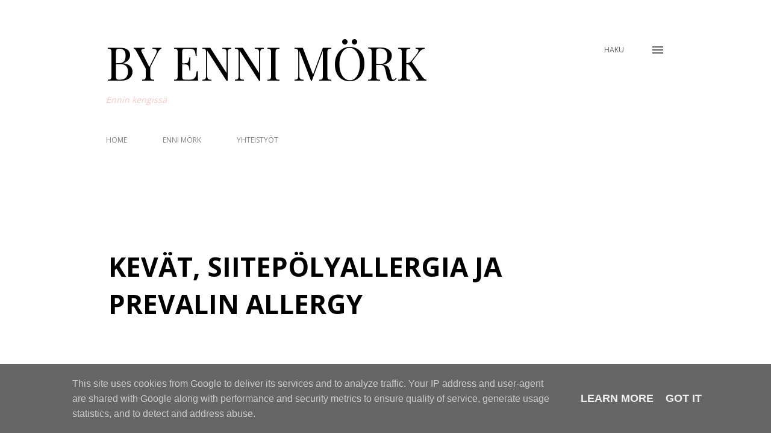

--- FILE ---
content_type: text/html; charset=UTF-8
request_url: https://www.enninkengissa.fi/2018/05/kevat-siitepolyallergia-prevalin-allergy.html
body_size: 33857
content:
<!DOCTYPE html>
<html dir='ltr' lang='fi'>
<head>
<meta content='width=device-width, initial-scale=1' name='viewport'/>
<title>KEVÄT, SIITEPÖLYALLERGIA JA PREVALIN ALLERGY</title>
<meta content='text/html; charset=UTF-8' http-equiv='Content-Type'/>
<!-- Chrome, Firefox OS and Opera -->
<meta content='transparent' name='theme-color'/>
<!-- Windows Phone -->
<meta content='transparent' name='msapplication-navbutton-color'/>
<meta content='blogger' name='generator'/>
<link href='https://www.enninkengissa.fi/favicon.ico' rel='icon' type='image/x-icon'/>
<link href='https://www.enninkengissa.fi/2018/05/kevat-siitepolyallergia-prevalin-allergy.html' rel='canonical'/>
<link rel="alternate" type="application/atom+xml" title="BY ENNI MÖRK - Atom" href="https://www.enninkengissa.fi/feeds/posts/default" />
<link rel="alternate" type="application/rss+xml" title="BY ENNI MÖRK - RSS" href="https://www.enninkengissa.fi/feeds/posts/default?alt=rss" />
<link rel="service.post" type="application/atom+xml" title="BY ENNI MÖRK - Atom" href="https://www.blogger.com/feeds/6220699278578434634/posts/default" />

<link rel="alternate" type="application/atom+xml" title="BY ENNI MÖRK - Atom" href="https://www.enninkengissa.fi/feeds/2396865777202802747/comments/default" />
<!--Can't find substitution for tag [blog.ieCssRetrofitLinks]-->
<link href='https://farm1.staticflickr.com/955/41232090844_63a10dc838_o.jpg' rel='image_src'/>
<meta content='allergia, prevalin, siitepöly, allergiaoireet, imetys, raskaus, vauva,' name='description'/>
<meta content='https://www.enninkengissa.fi/2018/05/kevat-siitepolyallergia-prevalin-allergy.html' property='og:url'/>
<meta content='KEVÄT, SIITEPÖLYALLERGIA JA PREVALIN ALLERGY' property='og:title'/>
<meta content='allergia, prevalin, siitepöly, allergiaoireet, imetys, raskaus, vauva,' property='og:description'/>
<meta content='https://lh3.googleusercontent.com/blogger_img_proxy/AEn0k_skbW30oCFSh-jQ2J_r1BKov-ckHsIT3exjERZOguyA0GEQ5LQw1wdDkQBEVc65bpShK2vEBxFPhuGoYw2tczax9fG6hYujtidloNEKQXerdQABR99zQRNOcWnUqGKTLUE3aw=w1200-h630-p-k-no-nu' property='og:image'/>
<style type='text/css'>@font-face{font-family:'EB Garamond';font-style:italic;font-weight:600;font-display:swap;src:url(//fonts.gstatic.com/s/ebgaramond/v32/SlGFmQSNjdsmc35JDF1K5GRwUjcdlttVFm-rI7diR79wU6i1hGFJRvzr2Q.woff2)format('woff2');unicode-range:U+0460-052F,U+1C80-1C8A,U+20B4,U+2DE0-2DFF,U+A640-A69F,U+FE2E-FE2F;}@font-face{font-family:'EB Garamond';font-style:italic;font-weight:600;font-display:swap;src:url(//fonts.gstatic.com/s/ebgaramond/v32/SlGFmQSNjdsmc35JDF1K5GRwUjcdlttVFm-rI7diR795U6i1hGFJRvzr2Q.woff2)format('woff2');unicode-range:U+0301,U+0400-045F,U+0490-0491,U+04B0-04B1,U+2116;}@font-face{font-family:'EB Garamond';font-style:italic;font-weight:600;font-display:swap;src:url(//fonts.gstatic.com/s/ebgaramond/v32/SlGFmQSNjdsmc35JDF1K5GRwUjcdlttVFm-rI7diR79xU6i1hGFJRvzr2Q.woff2)format('woff2');unicode-range:U+1F00-1FFF;}@font-face{font-family:'EB Garamond';font-style:italic;font-weight:600;font-display:swap;src:url(//fonts.gstatic.com/s/ebgaramond/v32/SlGFmQSNjdsmc35JDF1K5GRwUjcdlttVFm-rI7diR79-U6i1hGFJRvzr2Q.woff2)format('woff2');unicode-range:U+0370-0377,U+037A-037F,U+0384-038A,U+038C,U+038E-03A1,U+03A3-03FF;}@font-face{font-family:'EB Garamond';font-style:italic;font-weight:600;font-display:swap;src:url(//fonts.gstatic.com/s/ebgaramond/v32/SlGFmQSNjdsmc35JDF1K5GRwUjcdlttVFm-rI7diR79yU6i1hGFJRvzr2Q.woff2)format('woff2');unicode-range:U+0102-0103,U+0110-0111,U+0128-0129,U+0168-0169,U+01A0-01A1,U+01AF-01B0,U+0300-0301,U+0303-0304,U+0308-0309,U+0323,U+0329,U+1EA0-1EF9,U+20AB;}@font-face{font-family:'EB Garamond';font-style:italic;font-weight:600;font-display:swap;src:url(//fonts.gstatic.com/s/ebgaramond/v32/SlGFmQSNjdsmc35JDF1K5GRwUjcdlttVFm-rI7diR79zU6i1hGFJRvzr2Q.woff2)format('woff2');unicode-range:U+0100-02BA,U+02BD-02C5,U+02C7-02CC,U+02CE-02D7,U+02DD-02FF,U+0304,U+0308,U+0329,U+1D00-1DBF,U+1E00-1E9F,U+1EF2-1EFF,U+2020,U+20A0-20AB,U+20AD-20C0,U+2113,U+2C60-2C7F,U+A720-A7FF;}@font-face{font-family:'EB Garamond';font-style:italic;font-weight:600;font-display:swap;src:url(//fonts.gstatic.com/s/ebgaramond/v32/SlGFmQSNjdsmc35JDF1K5GRwUjcdlttVFm-rI7diR799U6i1hGFJRvw.woff2)format('woff2');unicode-range:U+0000-00FF,U+0131,U+0152-0153,U+02BB-02BC,U+02C6,U+02DA,U+02DC,U+0304,U+0308,U+0329,U+2000-206F,U+20AC,U+2122,U+2191,U+2193,U+2212,U+2215,U+FEFF,U+FFFD;}@font-face{font-family:'Lato';font-style:normal;font-weight:400;font-display:swap;src:url(//fonts.gstatic.com/s/lato/v25/S6uyw4BMUTPHjxAwXiWtFCfQ7A.woff2)format('woff2');unicode-range:U+0100-02BA,U+02BD-02C5,U+02C7-02CC,U+02CE-02D7,U+02DD-02FF,U+0304,U+0308,U+0329,U+1D00-1DBF,U+1E00-1E9F,U+1EF2-1EFF,U+2020,U+20A0-20AB,U+20AD-20C0,U+2113,U+2C60-2C7F,U+A720-A7FF;}@font-face{font-family:'Lato';font-style:normal;font-weight:400;font-display:swap;src:url(//fonts.gstatic.com/s/lato/v25/S6uyw4BMUTPHjx4wXiWtFCc.woff2)format('woff2');unicode-range:U+0000-00FF,U+0131,U+0152-0153,U+02BB-02BC,U+02C6,U+02DA,U+02DC,U+0304,U+0308,U+0329,U+2000-206F,U+20AC,U+2122,U+2191,U+2193,U+2212,U+2215,U+FEFF,U+FFFD;}@font-face{font-family:'Lato';font-style:normal;font-weight:700;font-display:swap;src:url(//fonts.gstatic.com/s/lato/v25/S6u9w4BMUTPHh6UVSwaPGQ3q5d0N7w.woff2)format('woff2');unicode-range:U+0100-02BA,U+02BD-02C5,U+02C7-02CC,U+02CE-02D7,U+02DD-02FF,U+0304,U+0308,U+0329,U+1D00-1DBF,U+1E00-1E9F,U+1EF2-1EFF,U+2020,U+20A0-20AB,U+20AD-20C0,U+2113,U+2C60-2C7F,U+A720-A7FF;}@font-face{font-family:'Lato';font-style:normal;font-weight:700;font-display:swap;src:url(//fonts.gstatic.com/s/lato/v25/S6u9w4BMUTPHh6UVSwiPGQ3q5d0.woff2)format('woff2');unicode-range:U+0000-00FF,U+0131,U+0152-0153,U+02BB-02BC,U+02C6,U+02DA,U+02DC,U+0304,U+0308,U+0329,U+2000-206F,U+20AC,U+2122,U+2191,U+2193,U+2212,U+2215,U+FEFF,U+FFFD;}@font-face{font-family:'Montserrat';font-style:normal;font-weight:400;font-display:swap;src:url(//fonts.gstatic.com/s/montserrat/v31/JTUHjIg1_i6t8kCHKm4532VJOt5-QNFgpCtr6Hw0aXp-p7K4KLjztg.woff2)format('woff2');unicode-range:U+0460-052F,U+1C80-1C8A,U+20B4,U+2DE0-2DFF,U+A640-A69F,U+FE2E-FE2F;}@font-face{font-family:'Montserrat';font-style:normal;font-weight:400;font-display:swap;src:url(//fonts.gstatic.com/s/montserrat/v31/JTUHjIg1_i6t8kCHKm4532VJOt5-QNFgpCtr6Hw9aXp-p7K4KLjztg.woff2)format('woff2');unicode-range:U+0301,U+0400-045F,U+0490-0491,U+04B0-04B1,U+2116;}@font-face{font-family:'Montserrat';font-style:normal;font-weight:400;font-display:swap;src:url(//fonts.gstatic.com/s/montserrat/v31/JTUHjIg1_i6t8kCHKm4532VJOt5-QNFgpCtr6Hw2aXp-p7K4KLjztg.woff2)format('woff2');unicode-range:U+0102-0103,U+0110-0111,U+0128-0129,U+0168-0169,U+01A0-01A1,U+01AF-01B0,U+0300-0301,U+0303-0304,U+0308-0309,U+0323,U+0329,U+1EA0-1EF9,U+20AB;}@font-face{font-family:'Montserrat';font-style:normal;font-weight:400;font-display:swap;src:url(//fonts.gstatic.com/s/montserrat/v31/JTUHjIg1_i6t8kCHKm4532VJOt5-QNFgpCtr6Hw3aXp-p7K4KLjztg.woff2)format('woff2');unicode-range:U+0100-02BA,U+02BD-02C5,U+02C7-02CC,U+02CE-02D7,U+02DD-02FF,U+0304,U+0308,U+0329,U+1D00-1DBF,U+1E00-1E9F,U+1EF2-1EFF,U+2020,U+20A0-20AB,U+20AD-20C0,U+2113,U+2C60-2C7F,U+A720-A7FF;}@font-face{font-family:'Montserrat';font-style:normal;font-weight:400;font-display:swap;src:url(//fonts.gstatic.com/s/montserrat/v31/JTUHjIg1_i6t8kCHKm4532VJOt5-QNFgpCtr6Hw5aXp-p7K4KLg.woff2)format('woff2');unicode-range:U+0000-00FF,U+0131,U+0152-0153,U+02BB-02BC,U+02C6,U+02DA,U+02DC,U+0304,U+0308,U+0329,U+2000-206F,U+20AC,U+2122,U+2191,U+2193,U+2212,U+2215,U+FEFF,U+FFFD;}@font-face{font-family:'Open Sans';font-style:normal;font-weight:400;font-stretch:100%;font-display:swap;src:url(//fonts.gstatic.com/s/opensans/v44/memvYaGs126MiZpBA-UvWbX2vVnXBbObj2OVTSKmu0SC55K5gw.woff2)format('woff2');unicode-range:U+0460-052F,U+1C80-1C8A,U+20B4,U+2DE0-2DFF,U+A640-A69F,U+FE2E-FE2F;}@font-face{font-family:'Open Sans';font-style:normal;font-weight:400;font-stretch:100%;font-display:swap;src:url(//fonts.gstatic.com/s/opensans/v44/memvYaGs126MiZpBA-UvWbX2vVnXBbObj2OVTSumu0SC55K5gw.woff2)format('woff2');unicode-range:U+0301,U+0400-045F,U+0490-0491,U+04B0-04B1,U+2116;}@font-face{font-family:'Open Sans';font-style:normal;font-weight:400;font-stretch:100%;font-display:swap;src:url(//fonts.gstatic.com/s/opensans/v44/memvYaGs126MiZpBA-UvWbX2vVnXBbObj2OVTSOmu0SC55K5gw.woff2)format('woff2');unicode-range:U+1F00-1FFF;}@font-face{font-family:'Open Sans';font-style:normal;font-weight:400;font-stretch:100%;font-display:swap;src:url(//fonts.gstatic.com/s/opensans/v44/memvYaGs126MiZpBA-UvWbX2vVnXBbObj2OVTSymu0SC55K5gw.woff2)format('woff2');unicode-range:U+0370-0377,U+037A-037F,U+0384-038A,U+038C,U+038E-03A1,U+03A3-03FF;}@font-face{font-family:'Open Sans';font-style:normal;font-weight:400;font-stretch:100%;font-display:swap;src:url(//fonts.gstatic.com/s/opensans/v44/memvYaGs126MiZpBA-UvWbX2vVnXBbObj2OVTS2mu0SC55K5gw.woff2)format('woff2');unicode-range:U+0307-0308,U+0590-05FF,U+200C-2010,U+20AA,U+25CC,U+FB1D-FB4F;}@font-face{font-family:'Open Sans';font-style:normal;font-weight:400;font-stretch:100%;font-display:swap;src:url(//fonts.gstatic.com/s/opensans/v44/memvYaGs126MiZpBA-UvWbX2vVnXBbObj2OVTVOmu0SC55K5gw.woff2)format('woff2');unicode-range:U+0302-0303,U+0305,U+0307-0308,U+0310,U+0312,U+0315,U+031A,U+0326-0327,U+032C,U+032F-0330,U+0332-0333,U+0338,U+033A,U+0346,U+034D,U+0391-03A1,U+03A3-03A9,U+03B1-03C9,U+03D1,U+03D5-03D6,U+03F0-03F1,U+03F4-03F5,U+2016-2017,U+2034-2038,U+203C,U+2040,U+2043,U+2047,U+2050,U+2057,U+205F,U+2070-2071,U+2074-208E,U+2090-209C,U+20D0-20DC,U+20E1,U+20E5-20EF,U+2100-2112,U+2114-2115,U+2117-2121,U+2123-214F,U+2190,U+2192,U+2194-21AE,U+21B0-21E5,U+21F1-21F2,U+21F4-2211,U+2213-2214,U+2216-22FF,U+2308-230B,U+2310,U+2319,U+231C-2321,U+2336-237A,U+237C,U+2395,U+239B-23B7,U+23D0,U+23DC-23E1,U+2474-2475,U+25AF,U+25B3,U+25B7,U+25BD,U+25C1,U+25CA,U+25CC,U+25FB,U+266D-266F,U+27C0-27FF,U+2900-2AFF,U+2B0E-2B11,U+2B30-2B4C,U+2BFE,U+3030,U+FF5B,U+FF5D,U+1D400-1D7FF,U+1EE00-1EEFF;}@font-face{font-family:'Open Sans';font-style:normal;font-weight:400;font-stretch:100%;font-display:swap;src:url(//fonts.gstatic.com/s/opensans/v44/memvYaGs126MiZpBA-UvWbX2vVnXBbObj2OVTUGmu0SC55K5gw.woff2)format('woff2');unicode-range:U+0001-000C,U+000E-001F,U+007F-009F,U+20DD-20E0,U+20E2-20E4,U+2150-218F,U+2190,U+2192,U+2194-2199,U+21AF,U+21E6-21F0,U+21F3,U+2218-2219,U+2299,U+22C4-22C6,U+2300-243F,U+2440-244A,U+2460-24FF,U+25A0-27BF,U+2800-28FF,U+2921-2922,U+2981,U+29BF,U+29EB,U+2B00-2BFF,U+4DC0-4DFF,U+FFF9-FFFB,U+10140-1018E,U+10190-1019C,U+101A0,U+101D0-101FD,U+102E0-102FB,U+10E60-10E7E,U+1D2C0-1D2D3,U+1D2E0-1D37F,U+1F000-1F0FF,U+1F100-1F1AD,U+1F1E6-1F1FF,U+1F30D-1F30F,U+1F315,U+1F31C,U+1F31E,U+1F320-1F32C,U+1F336,U+1F378,U+1F37D,U+1F382,U+1F393-1F39F,U+1F3A7-1F3A8,U+1F3AC-1F3AF,U+1F3C2,U+1F3C4-1F3C6,U+1F3CA-1F3CE,U+1F3D4-1F3E0,U+1F3ED,U+1F3F1-1F3F3,U+1F3F5-1F3F7,U+1F408,U+1F415,U+1F41F,U+1F426,U+1F43F,U+1F441-1F442,U+1F444,U+1F446-1F449,U+1F44C-1F44E,U+1F453,U+1F46A,U+1F47D,U+1F4A3,U+1F4B0,U+1F4B3,U+1F4B9,U+1F4BB,U+1F4BF,U+1F4C8-1F4CB,U+1F4D6,U+1F4DA,U+1F4DF,U+1F4E3-1F4E6,U+1F4EA-1F4ED,U+1F4F7,U+1F4F9-1F4FB,U+1F4FD-1F4FE,U+1F503,U+1F507-1F50B,U+1F50D,U+1F512-1F513,U+1F53E-1F54A,U+1F54F-1F5FA,U+1F610,U+1F650-1F67F,U+1F687,U+1F68D,U+1F691,U+1F694,U+1F698,U+1F6AD,U+1F6B2,U+1F6B9-1F6BA,U+1F6BC,U+1F6C6-1F6CF,U+1F6D3-1F6D7,U+1F6E0-1F6EA,U+1F6F0-1F6F3,U+1F6F7-1F6FC,U+1F700-1F7FF,U+1F800-1F80B,U+1F810-1F847,U+1F850-1F859,U+1F860-1F887,U+1F890-1F8AD,U+1F8B0-1F8BB,U+1F8C0-1F8C1,U+1F900-1F90B,U+1F93B,U+1F946,U+1F984,U+1F996,U+1F9E9,U+1FA00-1FA6F,U+1FA70-1FA7C,U+1FA80-1FA89,U+1FA8F-1FAC6,U+1FACE-1FADC,U+1FADF-1FAE9,U+1FAF0-1FAF8,U+1FB00-1FBFF;}@font-face{font-family:'Open Sans';font-style:normal;font-weight:400;font-stretch:100%;font-display:swap;src:url(//fonts.gstatic.com/s/opensans/v44/memvYaGs126MiZpBA-UvWbX2vVnXBbObj2OVTSCmu0SC55K5gw.woff2)format('woff2');unicode-range:U+0102-0103,U+0110-0111,U+0128-0129,U+0168-0169,U+01A0-01A1,U+01AF-01B0,U+0300-0301,U+0303-0304,U+0308-0309,U+0323,U+0329,U+1EA0-1EF9,U+20AB;}@font-face{font-family:'Open Sans';font-style:normal;font-weight:400;font-stretch:100%;font-display:swap;src:url(//fonts.gstatic.com/s/opensans/v44/memvYaGs126MiZpBA-UvWbX2vVnXBbObj2OVTSGmu0SC55K5gw.woff2)format('woff2');unicode-range:U+0100-02BA,U+02BD-02C5,U+02C7-02CC,U+02CE-02D7,U+02DD-02FF,U+0304,U+0308,U+0329,U+1D00-1DBF,U+1E00-1E9F,U+1EF2-1EFF,U+2020,U+20A0-20AB,U+20AD-20C0,U+2113,U+2C60-2C7F,U+A720-A7FF;}@font-face{font-family:'Open Sans';font-style:normal;font-weight:400;font-stretch:100%;font-display:swap;src:url(//fonts.gstatic.com/s/opensans/v44/memvYaGs126MiZpBA-UvWbX2vVnXBbObj2OVTS-mu0SC55I.woff2)format('woff2');unicode-range:U+0000-00FF,U+0131,U+0152-0153,U+02BB-02BC,U+02C6,U+02DA,U+02DC,U+0304,U+0308,U+0329,U+2000-206F,U+20AC,U+2122,U+2191,U+2193,U+2212,U+2215,U+FEFF,U+FFFD;}@font-face{font-family:'Open Sans';font-style:normal;font-weight:600;font-stretch:100%;font-display:swap;src:url(//fonts.gstatic.com/s/opensans/v44/memvYaGs126MiZpBA-UvWbX2vVnXBbObj2OVTSKmu0SC55K5gw.woff2)format('woff2');unicode-range:U+0460-052F,U+1C80-1C8A,U+20B4,U+2DE0-2DFF,U+A640-A69F,U+FE2E-FE2F;}@font-face{font-family:'Open Sans';font-style:normal;font-weight:600;font-stretch:100%;font-display:swap;src:url(//fonts.gstatic.com/s/opensans/v44/memvYaGs126MiZpBA-UvWbX2vVnXBbObj2OVTSumu0SC55K5gw.woff2)format('woff2');unicode-range:U+0301,U+0400-045F,U+0490-0491,U+04B0-04B1,U+2116;}@font-face{font-family:'Open Sans';font-style:normal;font-weight:600;font-stretch:100%;font-display:swap;src:url(//fonts.gstatic.com/s/opensans/v44/memvYaGs126MiZpBA-UvWbX2vVnXBbObj2OVTSOmu0SC55K5gw.woff2)format('woff2');unicode-range:U+1F00-1FFF;}@font-face{font-family:'Open Sans';font-style:normal;font-weight:600;font-stretch:100%;font-display:swap;src:url(//fonts.gstatic.com/s/opensans/v44/memvYaGs126MiZpBA-UvWbX2vVnXBbObj2OVTSymu0SC55K5gw.woff2)format('woff2');unicode-range:U+0370-0377,U+037A-037F,U+0384-038A,U+038C,U+038E-03A1,U+03A3-03FF;}@font-face{font-family:'Open Sans';font-style:normal;font-weight:600;font-stretch:100%;font-display:swap;src:url(//fonts.gstatic.com/s/opensans/v44/memvYaGs126MiZpBA-UvWbX2vVnXBbObj2OVTS2mu0SC55K5gw.woff2)format('woff2');unicode-range:U+0307-0308,U+0590-05FF,U+200C-2010,U+20AA,U+25CC,U+FB1D-FB4F;}@font-face{font-family:'Open Sans';font-style:normal;font-weight:600;font-stretch:100%;font-display:swap;src:url(//fonts.gstatic.com/s/opensans/v44/memvYaGs126MiZpBA-UvWbX2vVnXBbObj2OVTVOmu0SC55K5gw.woff2)format('woff2');unicode-range:U+0302-0303,U+0305,U+0307-0308,U+0310,U+0312,U+0315,U+031A,U+0326-0327,U+032C,U+032F-0330,U+0332-0333,U+0338,U+033A,U+0346,U+034D,U+0391-03A1,U+03A3-03A9,U+03B1-03C9,U+03D1,U+03D5-03D6,U+03F0-03F1,U+03F4-03F5,U+2016-2017,U+2034-2038,U+203C,U+2040,U+2043,U+2047,U+2050,U+2057,U+205F,U+2070-2071,U+2074-208E,U+2090-209C,U+20D0-20DC,U+20E1,U+20E5-20EF,U+2100-2112,U+2114-2115,U+2117-2121,U+2123-214F,U+2190,U+2192,U+2194-21AE,U+21B0-21E5,U+21F1-21F2,U+21F4-2211,U+2213-2214,U+2216-22FF,U+2308-230B,U+2310,U+2319,U+231C-2321,U+2336-237A,U+237C,U+2395,U+239B-23B7,U+23D0,U+23DC-23E1,U+2474-2475,U+25AF,U+25B3,U+25B7,U+25BD,U+25C1,U+25CA,U+25CC,U+25FB,U+266D-266F,U+27C0-27FF,U+2900-2AFF,U+2B0E-2B11,U+2B30-2B4C,U+2BFE,U+3030,U+FF5B,U+FF5D,U+1D400-1D7FF,U+1EE00-1EEFF;}@font-face{font-family:'Open Sans';font-style:normal;font-weight:600;font-stretch:100%;font-display:swap;src:url(//fonts.gstatic.com/s/opensans/v44/memvYaGs126MiZpBA-UvWbX2vVnXBbObj2OVTUGmu0SC55K5gw.woff2)format('woff2');unicode-range:U+0001-000C,U+000E-001F,U+007F-009F,U+20DD-20E0,U+20E2-20E4,U+2150-218F,U+2190,U+2192,U+2194-2199,U+21AF,U+21E6-21F0,U+21F3,U+2218-2219,U+2299,U+22C4-22C6,U+2300-243F,U+2440-244A,U+2460-24FF,U+25A0-27BF,U+2800-28FF,U+2921-2922,U+2981,U+29BF,U+29EB,U+2B00-2BFF,U+4DC0-4DFF,U+FFF9-FFFB,U+10140-1018E,U+10190-1019C,U+101A0,U+101D0-101FD,U+102E0-102FB,U+10E60-10E7E,U+1D2C0-1D2D3,U+1D2E0-1D37F,U+1F000-1F0FF,U+1F100-1F1AD,U+1F1E6-1F1FF,U+1F30D-1F30F,U+1F315,U+1F31C,U+1F31E,U+1F320-1F32C,U+1F336,U+1F378,U+1F37D,U+1F382,U+1F393-1F39F,U+1F3A7-1F3A8,U+1F3AC-1F3AF,U+1F3C2,U+1F3C4-1F3C6,U+1F3CA-1F3CE,U+1F3D4-1F3E0,U+1F3ED,U+1F3F1-1F3F3,U+1F3F5-1F3F7,U+1F408,U+1F415,U+1F41F,U+1F426,U+1F43F,U+1F441-1F442,U+1F444,U+1F446-1F449,U+1F44C-1F44E,U+1F453,U+1F46A,U+1F47D,U+1F4A3,U+1F4B0,U+1F4B3,U+1F4B9,U+1F4BB,U+1F4BF,U+1F4C8-1F4CB,U+1F4D6,U+1F4DA,U+1F4DF,U+1F4E3-1F4E6,U+1F4EA-1F4ED,U+1F4F7,U+1F4F9-1F4FB,U+1F4FD-1F4FE,U+1F503,U+1F507-1F50B,U+1F50D,U+1F512-1F513,U+1F53E-1F54A,U+1F54F-1F5FA,U+1F610,U+1F650-1F67F,U+1F687,U+1F68D,U+1F691,U+1F694,U+1F698,U+1F6AD,U+1F6B2,U+1F6B9-1F6BA,U+1F6BC,U+1F6C6-1F6CF,U+1F6D3-1F6D7,U+1F6E0-1F6EA,U+1F6F0-1F6F3,U+1F6F7-1F6FC,U+1F700-1F7FF,U+1F800-1F80B,U+1F810-1F847,U+1F850-1F859,U+1F860-1F887,U+1F890-1F8AD,U+1F8B0-1F8BB,U+1F8C0-1F8C1,U+1F900-1F90B,U+1F93B,U+1F946,U+1F984,U+1F996,U+1F9E9,U+1FA00-1FA6F,U+1FA70-1FA7C,U+1FA80-1FA89,U+1FA8F-1FAC6,U+1FACE-1FADC,U+1FADF-1FAE9,U+1FAF0-1FAF8,U+1FB00-1FBFF;}@font-face{font-family:'Open Sans';font-style:normal;font-weight:600;font-stretch:100%;font-display:swap;src:url(//fonts.gstatic.com/s/opensans/v44/memvYaGs126MiZpBA-UvWbX2vVnXBbObj2OVTSCmu0SC55K5gw.woff2)format('woff2');unicode-range:U+0102-0103,U+0110-0111,U+0128-0129,U+0168-0169,U+01A0-01A1,U+01AF-01B0,U+0300-0301,U+0303-0304,U+0308-0309,U+0323,U+0329,U+1EA0-1EF9,U+20AB;}@font-face{font-family:'Open Sans';font-style:normal;font-weight:600;font-stretch:100%;font-display:swap;src:url(//fonts.gstatic.com/s/opensans/v44/memvYaGs126MiZpBA-UvWbX2vVnXBbObj2OVTSGmu0SC55K5gw.woff2)format('woff2');unicode-range:U+0100-02BA,U+02BD-02C5,U+02C7-02CC,U+02CE-02D7,U+02DD-02FF,U+0304,U+0308,U+0329,U+1D00-1DBF,U+1E00-1E9F,U+1EF2-1EFF,U+2020,U+20A0-20AB,U+20AD-20C0,U+2113,U+2C60-2C7F,U+A720-A7FF;}@font-face{font-family:'Open Sans';font-style:normal;font-weight:600;font-stretch:100%;font-display:swap;src:url(//fonts.gstatic.com/s/opensans/v44/memvYaGs126MiZpBA-UvWbX2vVnXBbObj2OVTS-mu0SC55I.woff2)format('woff2');unicode-range:U+0000-00FF,U+0131,U+0152-0153,U+02BB-02BC,U+02C6,U+02DA,U+02DC,U+0304,U+0308,U+0329,U+2000-206F,U+20AC,U+2122,U+2191,U+2193,U+2212,U+2215,U+FEFF,U+FFFD;}@font-face{font-family:'Open Sans';font-style:normal;font-weight:700;font-stretch:100%;font-display:swap;src:url(//fonts.gstatic.com/s/opensans/v44/memvYaGs126MiZpBA-UvWbX2vVnXBbObj2OVTSKmu0SC55K5gw.woff2)format('woff2');unicode-range:U+0460-052F,U+1C80-1C8A,U+20B4,U+2DE0-2DFF,U+A640-A69F,U+FE2E-FE2F;}@font-face{font-family:'Open Sans';font-style:normal;font-weight:700;font-stretch:100%;font-display:swap;src:url(//fonts.gstatic.com/s/opensans/v44/memvYaGs126MiZpBA-UvWbX2vVnXBbObj2OVTSumu0SC55K5gw.woff2)format('woff2');unicode-range:U+0301,U+0400-045F,U+0490-0491,U+04B0-04B1,U+2116;}@font-face{font-family:'Open Sans';font-style:normal;font-weight:700;font-stretch:100%;font-display:swap;src:url(//fonts.gstatic.com/s/opensans/v44/memvYaGs126MiZpBA-UvWbX2vVnXBbObj2OVTSOmu0SC55K5gw.woff2)format('woff2');unicode-range:U+1F00-1FFF;}@font-face{font-family:'Open Sans';font-style:normal;font-weight:700;font-stretch:100%;font-display:swap;src:url(//fonts.gstatic.com/s/opensans/v44/memvYaGs126MiZpBA-UvWbX2vVnXBbObj2OVTSymu0SC55K5gw.woff2)format('woff2');unicode-range:U+0370-0377,U+037A-037F,U+0384-038A,U+038C,U+038E-03A1,U+03A3-03FF;}@font-face{font-family:'Open Sans';font-style:normal;font-weight:700;font-stretch:100%;font-display:swap;src:url(//fonts.gstatic.com/s/opensans/v44/memvYaGs126MiZpBA-UvWbX2vVnXBbObj2OVTS2mu0SC55K5gw.woff2)format('woff2');unicode-range:U+0307-0308,U+0590-05FF,U+200C-2010,U+20AA,U+25CC,U+FB1D-FB4F;}@font-face{font-family:'Open Sans';font-style:normal;font-weight:700;font-stretch:100%;font-display:swap;src:url(//fonts.gstatic.com/s/opensans/v44/memvYaGs126MiZpBA-UvWbX2vVnXBbObj2OVTVOmu0SC55K5gw.woff2)format('woff2');unicode-range:U+0302-0303,U+0305,U+0307-0308,U+0310,U+0312,U+0315,U+031A,U+0326-0327,U+032C,U+032F-0330,U+0332-0333,U+0338,U+033A,U+0346,U+034D,U+0391-03A1,U+03A3-03A9,U+03B1-03C9,U+03D1,U+03D5-03D6,U+03F0-03F1,U+03F4-03F5,U+2016-2017,U+2034-2038,U+203C,U+2040,U+2043,U+2047,U+2050,U+2057,U+205F,U+2070-2071,U+2074-208E,U+2090-209C,U+20D0-20DC,U+20E1,U+20E5-20EF,U+2100-2112,U+2114-2115,U+2117-2121,U+2123-214F,U+2190,U+2192,U+2194-21AE,U+21B0-21E5,U+21F1-21F2,U+21F4-2211,U+2213-2214,U+2216-22FF,U+2308-230B,U+2310,U+2319,U+231C-2321,U+2336-237A,U+237C,U+2395,U+239B-23B7,U+23D0,U+23DC-23E1,U+2474-2475,U+25AF,U+25B3,U+25B7,U+25BD,U+25C1,U+25CA,U+25CC,U+25FB,U+266D-266F,U+27C0-27FF,U+2900-2AFF,U+2B0E-2B11,U+2B30-2B4C,U+2BFE,U+3030,U+FF5B,U+FF5D,U+1D400-1D7FF,U+1EE00-1EEFF;}@font-face{font-family:'Open Sans';font-style:normal;font-weight:700;font-stretch:100%;font-display:swap;src:url(//fonts.gstatic.com/s/opensans/v44/memvYaGs126MiZpBA-UvWbX2vVnXBbObj2OVTUGmu0SC55K5gw.woff2)format('woff2');unicode-range:U+0001-000C,U+000E-001F,U+007F-009F,U+20DD-20E0,U+20E2-20E4,U+2150-218F,U+2190,U+2192,U+2194-2199,U+21AF,U+21E6-21F0,U+21F3,U+2218-2219,U+2299,U+22C4-22C6,U+2300-243F,U+2440-244A,U+2460-24FF,U+25A0-27BF,U+2800-28FF,U+2921-2922,U+2981,U+29BF,U+29EB,U+2B00-2BFF,U+4DC0-4DFF,U+FFF9-FFFB,U+10140-1018E,U+10190-1019C,U+101A0,U+101D0-101FD,U+102E0-102FB,U+10E60-10E7E,U+1D2C0-1D2D3,U+1D2E0-1D37F,U+1F000-1F0FF,U+1F100-1F1AD,U+1F1E6-1F1FF,U+1F30D-1F30F,U+1F315,U+1F31C,U+1F31E,U+1F320-1F32C,U+1F336,U+1F378,U+1F37D,U+1F382,U+1F393-1F39F,U+1F3A7-1F3A8,U+1F3AC-1F3AF,U+1F3C2,U+1F3C4-1F3C6,U+1F3CA-1F3CE,U+1F3D4-1F3E0,U+1F3ED,U+1F3F1-1F3F3,U+1F3F5-1F3F7,U+1F408,U+1F415,U+1F41F,U+1F426,U+1F43F,U+1F441-1F442,U+1F444,U+1F446-1F449,U+1F44C-1F44E,U+1F453,U+1F46A,U+1F47D,U+1F4A3,U+1F4B0,U+1F4B3,U+1F4B9,U+1F4BB,U+1F4BF,U+1F4C8-1F4CB,U+1F4D6,U+1F4DA,U+1F4DF,U+1F4E3-1F4E6,U+1F4EA-1F4ED,U+1F4F7,U+1F4F9-1F4FB,U+1F4FD-1F4FE,U+1F503,U+1F507-1F50B,U+1F50D,U+1F512-1F513,U+1F53E-1F54A,U+1F54F-1F5FA,U+1F610,U+1F650-1F67F,U+1F687,U+1F68D,U+1F691,U+1F694,U+1F698,U+1F6AD,U+1F6B2,U+1F6B9-1F6BA,U+1F6BC,U+1F6C6-1F6CF,U+1F6D3-1F6D7,U+1F6E0-1F6EA,U+1F6F0-1F6F3,U+1F6F7-1F6FC,U+1F700-1F7FF,U+1F800-1F80B,U+1F810-1F847,U+1F850-1F859,U+1F860-1F887,U+1F890-1F8AD,U+1F8B0-1F8BB,U+1F8C0-1F8C1,U+1F900-1F90B,U+1F93B,U+1F946,U+1F984,U+1F996,U+1F9E9,U+1FA00-1FA6F,U+1FA70-1FA7C,U+1FA80-1FA89,U+1FA8F-1FAC6,U+1FACE-1FADC,U+1FADF-1FAE9,U+1FAF0-1FAF8,U+1FB00-1FBFF;}@font-face{font-family:'Open Sans';font-style:normal;font-weight:700;font-stretch:100%;font-display:swap;src:url(//fonts.gstatic.com/s/opensans/v44/memvYaGs126MiZpBA-UvWbX2vVnXBbObj2OVTSCmu0SC55K5gw.woff2)format('woff2');unicode-range:U+0102-0103,U+0110-0111,U+0128-0129,U+0168-0169,U+01A0-01A1,U+01AF-01B0,U+0300-0301,U+0303-0304,U+0308-0309,U+0323,U+0329,U+1EA0-1EF9,U+20AB;}@font-face{font-family:'Open Sans';font-style:normal;font-weight:700;font-stretch:100%;font-display:swap;src:url(//fonts.gstatic.com/s/opensans/v44/memvYaGs126MiZpBA-UvWbX2vVnXBbObj2OVTSGmu0SC55K5gw.woff2)format('woff2');unicode-range:U+0100-02BA,U+02BD-02C5,U+02C7-02CC,U+02CE-02D7,U+02DD-02FF,U+0304,U+0308,U+0329,U+1D00-1DBF,U+1E00-1E9F,U+1EF2-1EFF,U+2020,U+20A0-20AB,U+20AD-20C0,U+2113,U+2C60-2C7F,U+A720-A7FF;}@font-face{font-family:'Open Sans';font-style:normal;font-weight:700;font-stretch:100%;font-display:swap;src:url(//fonts.gstatic.com/s/opensans/v44/memvYaGs126MiZpBA-UvWbX2vVnXBbObj2OVTS-mu0SC55I.woff2)format('woff2');unicode-range:U+0000-00FF,U+0131,U+0152-0153,U+02BB-02BC,U+02C6,U+02DA,U+02DC,U+0304,U+0308,U+0329,U+2000-206F,U+20AC,U+2122,U+2191,U+2193,U+2212,U+2215,U+FEFF,U+FFFD;}@font-face{font-family:'Playfair Display';font-style:normal;font-weight:400;font-display:swap;src:url(//fonts.gstatic.com/s/playfairdisplay/v40/nuFvD-vYSZviVYUb_rj3ij__anPXJzDwcbmjWBN2PKdFvXDTbtPK-F2qC0usEw.woff2)format('woff2');unicode-range:U+0301,U+0400-045F,U+0490-0491,U+04B0-04B1,U+2116;}@font-face{font-family:'Playfair Display';font-style:normal;font-weight:400;font-display:swap;src:url(//fonts.gstatic.com/s/playfairdisplay/v40/nuFvD-vYSZviVYUb_rj3ij__anPXJzDwcbmjWBN2PKdFvXDYbtPK-F2qC0usEw.woff2)format('woff2');unicode-range:U+0102-0103,U+0110-0111,U+0128-0129,U+0168-0169,U+01A0-01A1,U+01AF-01B0,U+0300-0301,U+0303-0304,U+0308-0309,U+0323,U+0329,U+1EA0-1EF9,U+20AB;}@font-face{font-family:'Playfair Display';font-style:normal;font-weight:400;font-display:swap;src:url(//fonts.gstatic.com/s/playfairdisplay/v40/nuFvD-vYSZviVYUb_rj3ij__anPXJzDwcbmjWBN2PKdFvXDZbtPK-F2qC0usEw.woff2)format('woff2');unicode-range:U+0100-02BA,U+02BD-02C5,U+02C7-02CC,U+02CE-02D7,U+02DD-02FF,U+0304,U+0308,U+0329,U+1D00-1DBF,U+1E00-1E9F,U+1EF2-1EFF,U+2020,U+20A0-20AB,U+20AD-20C0,U+2113,U+2C60-2C7F,U+A720-A7FF;}@font-face{font-family:'Playfair Display';font-style:normal;font-weight:400;font-display:swap;src:url(//fonts.gstatic.com/s/playfairdisplay/v40/nuFvD-vYSZviVYUb_rj3ij__anPXJzDwcbmjWBN2PKdFvXDXbtPK-F2qC0s.woff2)format('woff2');unicode-range:U+0000-00FF,U+0131,U+0152-0153,U+02BB-02BC,U+02C6,U+02DA,U+02DC,U+0304,U+0308,U+0329,U+2000-206F,U+20AC,U+2122,U+2191,U+2193,U+2212,U+2215,U+FEFF,U+FFFD;}</style>
<style id='page-skin-1' type='text/css'><!--
/*! normalize.css v3.0.1 | MIT License | git.io/normalize */html{font-family:sans-serif;-ms-text-size-adjust:100%;-webkit-text-size-adjust:100%}body{margin:0}article,aside,details,figcaption,figure,footer,header,hgroup,main,nav,section,summary{display:block}audio,canvas,progress,video{display:inline-block;vertical-align:baseline}audio:not([controls]){display:none;height:0}[hidden],template{display:none}a{background:transparent}a:active,a:hover{outline:0}abbr[title]{border-bottom:1px dotted}b,strong{font-weight:bold}dfn{font-style:italic}h1{font-size:2em;margin:.67em 0}mark{background:#ff0;color:#000}small{font-size:80%}sub,sup{font-size:75%;line-height:0;position:relative;vertical-align:baseline}sup{top:-0.5em}sub{bottom:-0.25em}img{border:0}svg:not(:root){overflow:hidden}figure{margin:1em 40px}hr{-moz-box-sizing:content-box;box-sizing:content-box;height:0}pre{overflow:auto}code,kbd,pre,samp{font-family:monospace,monospace;font-size:1em}button,input,optgroup,select,textarea{color:inherit;font:inherit;margin:0}button{overflow:visible}button,select{text-transform:none}button,html input[type="button"],input[type="reset"],input[type="submit"]{-webkit-appearance:button;cursor:pointer}button[disabled],html input[disabled]{cursor:default}button::-moz-focus-inner,input::-moz-focus-inner{border:0;padding:0}input{line-height:normal}input[type="checkbox"],input[type="radio"]{box-sizing:border-box;padding:0}input[type="number"]::-webkit-inner-spin-button,input[type="number"]::-webkit-outer-spin-button{height:auto}input[type="search"]{-webkit-appearance:textfield;-moz-box-sizing:content-box;-webkit-box-sizing:content-box;box-sizing:content-box}input[type="search"]::-webkit-search-cancel-button,input[type="search"]::-webkit-search-decoration{-webkit-appearance:none}fieldset{border:1px solid #c0c0c0;margin:0 2px;padding:.35em .625em .75em}legend{border:0;padding:0}textarea{overflow:auto}optgroup{font-weight:bold}table{border-collapse:collapse;border-spacing:0}td,th{padding:0}
body{
overflow-wrap:break-word;
word-break:break-word;
word-wrap:break-word
}
.hidden{
display:none
}
.invisible{
visibility:hidden
}
.container::after,.float-container::after{
clear:both;
content:"";
display:table
}
.clearboth{
clear:both
}
#comments .comment .comment-actions,.subscribe-popup .FollowByEmail .follow-by-email-submit,.widget.Profile .profile-link{
background:0 0;
border:0;
box-shadow:none;
color:#f55e5e;
cursor:pointer;
font-size:14px;
font-weight:700;
outline:0;
text-decoration:none;
text-transform:uppercase;
width:auto
}
.dim-overlay{
background-color:rgba(0,0,0,.54);
height:100vh;
left:0;
position:fixed;
top:0;
width:100%
}
#sharing-dim-overlay{
background-color:transparent
}
input::-ms-clear{
display:none
}
.blogger-logo,.svg-icon-24.blogger-logo{
fill:#ff9800;
opacity:1
}
.loading-spinner-large{
-webkit-animation:mspin-rotate 1.568s infinite linear;
animation:mspin-rotate 1.568s infinite linear;
height:48px;
overflow:hidden;
position:absolute;
width:48px;
z-index:200
}
.loading-spinner-large>div{
-webkit-animation:mspin-revrot 5332ms infinite steps(4);
animation:mspin-revrot 5332ms infinite steps(4)
}
.loading-spinner-large>div>div{
-webkit-animation:mspin-singlecolor-large-film 1333ms infinite steps(81);
animation:mspin-singlecolor-large-film 1333ms infinite steps(81);
background-size:100%;
height:48px;
width:3888px
}
.mspin-black-large>div>div,.mspin-grey_54-large>div>div{
background-image:url(https://www.blogblog.com/indie/mspin_black_large.svg)
}
.mspin-white-large>div>div{
background-image:url(https://www.blogblog.com/indie/mspin_white_large.svg)
}
.mspin-grey_54-large{
opacity:.54
}
@-webkit-keyframes mspin-singlecolor-large-film{
from{
-webkit-transform:translateX(0);
transform:translateX(0)
}
to{
-webkit-transform:translateX(-3888px);
transform:translateX(-3888px)
}
}
@keyframes mspin-singlecolor-large-film{
from{
-webkit-transform:translateX(0);
transform:translateX(0)
}
to{
-webkit-transform:translateX(-3888px);
transform:translateX(-3888px)
}
}
@-webkit-keyframes mspin-rotate{
from{
-webkit-transform:rotate(0);
transform:rotate(0)
}
to{
-webkit-transform:rotate(360deg);
transform:rotate(360deg)
}
}
@keyframes mspin-rotate{
from{
-webkit-transform:rotate(0);
transform:rotate(0)
}
to{
-webkit-transform:rotate(360deg);
transform:rotate(360deg)
}
}
@-webkit-keyframes mspin-revrot{
from{
-webkit-transform:rotate(0);
transform:rotate(0)
}
to{
-webkit-transform:rotate(-360deg);
transform:rotate(-360deg)
}
}
@keyframes mspin-revrot{
from{
-webkit-transform:rotate(0);
transform:rotate(0)
}
to{
-webkit-transform:rotate(-360deg);
transform:rotate(-360deg)
}
}
.skip-navigation{
background-color:#fff;
box-sizing:border-box;
color:#000;
display:block;
height:0;
left:0;
line-height:50px;
overflow:hidden;
padding-top:0;
position:fixed;
text-align:center;
top:0;
-webkit-transition:box-shadow .3s,height .3s,padding-top .3s;
transition:box-shadow .3s,height .3s,padding-top .3s;
width:100%;
z-index:900
}
.skip-navigation:focus{
box-shadow:0 4px 5px 0 rgba(0,0,0,.14),0 1px 10px 0 rgba(0,0,0,.12),0 2px 4px -1px rgba(0,0,0,.2);
height:50px
}
#main{
outline:0
}
.main-heading{
position:absolute;
clip:rect(1px,1px,1px,1px);
padding:0;
border:0;
height:1px;
width:1px;
overflow:hidden
}
.Attribution{
margin-top:1em;
text-align:center
}
.Attribution .blogger img,.Attribution .blogger svg{
vertical-align:bottom
}
.Attribution .blogger img{
margin-right:.5em
}
.Attribution div{
line-height:24px;
margin-top:.5em
}
.Attribution .copyright,.Attribution .image-attribution{
font-size:.7em;
margin-top:1.5em
}
.BLOG_mobile_video_class{
display:none
}
.bg-photo{
background-attachment:scroll!important
}
body .CSS_LIGHTBOX{
z-index:900
}
.extendable .show-less,.extendable .show-more{
border-color:#f55e5e;
color:#f55e5e;
margin-top:8px
}
.extendable .show-less.hidden,.extendable .show-more.hidden{
display:none
}
.inline-ad{
display:none;
max-width:100%;
overflow:hidden
}
.adsbygoogle{
display:block
}
#cookieChoiceInfo{
bottom:0;
top:auto
}
iframe.b-hbp-video{
border:0
}
.post-body img{
max-width:100%
}
.post-body iframe{
max-width:100%
}
.post-body a[imageanchor="1"]{
display:inline-block
}
.byline{
margin-right:1em
}
.byline:last-child{
margin-right:0
}
.link-copied-dialog{
max-width:520px;
outline:0
}
.link-copied-dialog .modal-dialog-buttons{
margin-top:8px
}
.link-copied-dialog .goog-buttonset-default{
background:0 0;
border:0
}
.link-copied-dialog .goog-buttonset-default:focus{
outline:0
}
.paging-control-container{
margin-bottom:16px
}
.paging-control-container .paging-control{
display:inline-block
}
.paging-control-container .comment-range-text::after,.paging-control-container .paging-control{
color:#f55e5e
}
.paging-control-container .comment-range-text,.paging-control-container .paging-control{
margin-right:8px
}
.paging-control-container .comment-range-text::after,.paging-control-container .paging-control::after{
content:"\b7";
cursor:default;
padding-left:8px;
pointer-events:none
}
.paging-control-container .comment-range-text:last-child::after,.paging-control-container .paging-control:last-child::after{
content:none
}
.byline.reactions iframe{
height:20px
}
.b-notification{
color:#000;
background-color:#fff;
border-bottom:solid 1px #000;
box-sizing:border-box;
padding:16px 32px;
text-align:center
}
.b-notification.visible{
-webkit-transition:margin-top .3s cubic-bezier(.4,0,.2,1);
transition:margin-top .3s cubic-bezier(.4,0,.2,1)
}
.b-notification.invisible{
position:absolute
}
.b-notification-close{
position:absolute;
right:8px;
top:8px
}
.no-posts-message{
line-height:40px;
text-align:center
}
@media screen and (max-width:968px){
body.item-view .post-body a[imageanchor="1"][style*="float: left;"],body.item-view .post-body a[imageanchor="1"][style*="float: right;"]{
float:none!important;
clear:none!important
}
body.item-view .post-body a[imageanchor="1"] img{
display:block;
height:auto;
margin:0 auto
}
body.item-view .post-body>.separator:first-child>a[imageanchor="1"]:first-child{
margin-top:20px
}
.post-body a[imageanchor]{
display:block
}
body.item-view .post-body a[imageanchor="1"]{
margin-left:0!important;
margin-right:0!important
}
body.item-view .post-body a[imageanchor="1"]+a[imageanchor="1"]{
margin-top:16px
}
}
.item-control{
display:none
}
#comments{
border-top:1px dashed rgba(0,0,0,.54);
margin-top:20px;
padding:20px
}
#comments .comment-thread ol{
margin:0;
padding-left:0;
padding-left:0
}
#comments .comment .comment-replybox-single,#comments .comment-thread .comment-replies{
margin-left:60px
}
#comments .comment-thread .thread-count{
display:none
}
#comments .comment{
list-style-type:none;
padding:0 0 30px;
position:relative
}
#comments .comment .comment{
padding-bottom:8px
}
.comment .avatar-image-container{
position:absolute
}
.comment .avatar-image-container img{
border-radius:50%
}
.avatar-image-container svg,.comment .avatar-image-container .avatar-icon{
border-radius:50%;
border:solid 1px #5f5f5f;
box-sizing:border-box;
fill:#5f5f5f;
height:35px;
margin:0;
padding:7px;
width:35px
}
.comment .comment-block{
margin-top:10px;
margin-left:60px;
padding-bottom:0
}
#comments .comment-author-header-wrapper{
margin-left:40px
}
#comments .comment .thread-expanded .comment-block{
padding-bottom:20px
}
#comments .comment .comment-header .user,#comments .comment .comment-header .user a{
color:#303030;
font-style:normal;
font-weight:700
}
#comments .comment .comment-actions{
bottom:0;
margin-bottom:15px;
position:absolute
}
#comments .comment .comment-actions>*{
margin-right:8px
}
#comments .comment .comment-header .datetime{
bottom:0;
color:rgba(92,92,92,0.537);
display:inline-block;
font-size:13px;
font-style:italic;
margin-left:8px
}
#comments .comment .comment-footer .comment-timestamp a,#comments .comment .comment-header .datetime a{
color:rgba(92,92,92,0.537)
}
#comments .comment .comment-content,.comment .comment-body{
margin-top:12px;
word-break:break-word
}
.comment-body{
margin-bottom:12px
}
#comments.embed[data-num-comments="0"]{
border:0;
margin-top:0;
padding-top:0
}
#comments.embed[data-num-comments="0"] #comment-post-message,#comments.embed[data-num-comments="0"] div.comment-form>p,#comments.embed[data-num-comments="0"] p.comment-footer{
display:none
}
#comment-editor-src{
display:none
}
.comments .comments-content .loadmore.loaded{
max-height:0;
opacity:0;
overflow:hidden
}
.extendable .remaining-items{
height:0;
overflow:hidden;
-webkit-transition:height .3s cubic-bezier(.4,0,.2,1);
transition:height .3s cubic-bezier(.4,0,.2,1)
}
.extendable .remaining-items.expanded{
height:auto
}
.svg-icon-24,.svg-icon-24-button{
cursor:pointer;
height:24px;
width:24px;
min-width:24px
}
.touch-icon{
margin:-12px;
padding:12px
}
.touch-icon:active,.touch-icon:focus{
background-color:rgba(153,153,153,.4);
border-radius:50%
}
svg:not(:root).touch-icon{
overflow:visible
}
html[dir=rtl] .rtl-reversible-icon{
-webkit-transform:scaleX(-1);
-ms-transform:scaleX(-1);
transform:scaleX(-1)
}
.svg-icon-24-button,.touch-icon-button{
background:0 0;
border:0;
margin:0;
outline:0;
padding:0
}
.touch-icon-button .touch-icon:active,.touch-icon-button .touch-icon:focus{
background-color:transparent
}
.touch-icon-button:active .touch-icon,.touch-icon-button:focus .touch-icon{
background-color:rgba(153,153,153,.4);
border-radius:50%
}
.Profile .default-avatar-wrapper .avatar-icon{
border-radius:50%;
border:solid 1px #000000;
box-sizing:border-box;
fill:#000000;
margin:0
}
.Profile .individual .default-avatar-wrapper .avatar-icon{
padding:25px
}
.Profile .individual .avatar-icon,.Profile .individual .profile-img{
height:120px;
width:120px
}
.Profile .team .default-avatar-wrapper .avatar-icon{
padding:8px
}
.Profile .team .avatar-icon,.Profile .team .default-avatar-wrapper,.Profile .team .profile-img{
height:40px;
width:40px
}
.snippet-container{
margin:0;
position:relative;
overflow:hidden
}
.snippet-fade{
bottom:0;
box-sizing:border-box;
position:absolute;
width:96px
}
.snippet-fade{
right:0
}
.snippet-fade:after{
content:"\2026"
}
.snippet-fade:after{
float:right
}
.post-bottom{
-webkit-box-align:center;
-webkit-align-items:center;
-ms-flex-align:center;
align-items:center;
display:-webkit-box;
display:-webkit-flex;
display:-ms-flexbox;
display:flex;
-webkit-flex-wrap:wrap;
-ms-flex-wrap:wrap;
flex-wrap:wrap
}
.post-footer{
-webkit-box-flex:1;
-webkit-flex:1 1 auto;
-ms-flex:1 1 auto;
flex:1 1 auto;
-webkit-flex-wrap:wrap;
-ms-flex-wrap:wrap;
flex-wrap:wrap;
-webkit-box-ordinal-group:2;
-webkit-order:1;
-ms-flex-order:1;
order:1
}
.post-footer>*{
-webkit-box-flex:0;
-webkit-flex:0 1 auto;
-ms-flex:0 1 auto;
flex:0 1 auto
}
.post-footer .byline:last-child{
margin-right:1em
}
.jump-link{
-webkit-box-flex:0;
-webkit-flex:0 0 auto;
-ms-flex:0 0 auto;
flex:0 0 auto;
-webkit-box-ordinal-group:3;
-webkit-order:2;
-ms-flex-order:2;
order:2
}
.centered-top-container.sticky{
left:0;
position:fixed;
right:0;
top:0;
width:auto;
z-index:8;
-webkit-transition-property:opacity,-webkit-transform;
transition-property:opacity,-webkit-transform;
transition-property:transform,opacity;
transition-property:transform,opacity,-webkit-transform;
-webkit-transition-duration:.2s;
transition-duration:.2s;
-webkit-transition-timing-function:cubic-bezier(.4,0,.2,1);
transition-timing-function:cubic-bezier(.4,0,.2,1)
}
.centered-top-placeholder{
display:none
}
.collapsed-header .centered-top-placeholder{
display:block
}
.centered-top-container .Header .replaced h1,.centered-top-placeholder .Header .replaced h1{
display:none
}
.centered-top-container.sticky .Header .replaced h1{
display:block
}
.centered-top-container.sticky .Header .header-widget{
background:0 0
}
.centered-top-container.sticky .Header .header-image-wrapper{
display:none
}
.centered-top-container img,.centered-top-placeholder img{
max-width:100%
}
.collapsible{
-webkit-transition:height .3s cubic-bezier(.4,0,.2,1);
transition:height .3s cubic-bezier(.4,0,.2,1)
}
.collapsible,.collapsible>summary{
display:block;
overflow:hidden
}
.collapsible>:not(summary){
display:none
}
.collapsible[open]>:not(summary){
display:block
}
.collapsible:focus,.collapsible>summary:focus{
outline:0
}
.collapsible>summary{
cursor:pointer;
display:block;
padding:0
}
.collapsible:focus>summary,.collapsible>summary:focus{
background-color:transparent
}
.collapsible>summary::-webkit-details-marker{
display:none
}
.collapsible-title{
-webkit-box-align:center;
-webkit-align-items:center;
-ms-flex-align:center;
align-items:center;
display:-webkit-box;
display:-webkit-flex;
display:-ms-flexbox;
display:flex
}
.collapsible-title .title{
-webkit-box-flex:1;
-webkit-flex:1 1 auto;
-ms-flex:1 1 auto;
flex:1 1 auto;
-webkit-box-ordinal-group:1;
-webkit-order:0;
-ms-flex-order:0;
order:0;
overflow:hidden;
text-overflow:ellipsis;
white-space:nowrap
}
.collapsible-title .chevron-down,.collapsible[open] .collapsible-title .chevron-up{
display:block
}
.collapsible-title .chevron-up,.collapsible[open] .collapsible-title .chevron-down{
display:none
}
.overflowable-container{
max-height:44.571px;
overflow:hidden;
position:relative
}
.overflow-button{
cursor:pointer
}
#overflowable-dim-overlay{
background:0 0
}
.overflow-popup{
box-shadow:0 2px 2px 0 rgba(0,0,0,.14),0 3px 1px -2px rgba(0,0,0,.2),0 1px 5px 0 rgba(0,0,0,.12);
background-color:transparent;
left:0;
max-width:calc(100% - 32px);
position:absolute;
top:0;
visibility:hidden;
z-index:101
}
.overflow-popup ul{
list-style:none
}
.overflow-popup .tabs li,.overflow-popup li{
display:block;
height:auto
}
.overflow-popup .tabs li{
padding-left:0;
padding-right:0
}
.overflow-button.hidden,.overflow-popup .tabs li.hidden,.overflow-popup li.hidden{
display:none
}
.ripple{
position:relative
}
.ripple>*{
z-index:1
}
.splash-wrapper{
bottom:0;
left:0;
overflow:hidden;
pointer-events:none;
position:absolute;
right:0;
top:0;
z-index:0
}
.splash{
background:#ccc;
border-radius:100%;
display:block;
opacity:.6;
position:absolute;
-webkit-transform:scale(0);
-ms-transform:scale(0);
transform:scale(0)
}
.splash.animate{
-webkit-animation:ripple-effect .4s linear;
animation:ripple-effect .4s linear
}
@-webkit-keyframes ripple-effect{
100%{
opacity:0;
-webkit-transform:scale(2.5);
transform:scale(2.5)
}
}
@keyframes ripple-effect{
100%{
opacity:0;
-webkit-transform:scale(2.5);
transform:scale(2.5)
}
}
.search{
display:-webkit-box;
display:-webkit-flex;
display:-ms-flexbox;
display:flex;
line-height:24px;
width:24px
}
.search.focused{
width:100%
}
.search.focused .section{
width:100%
}
.search form{
z-index:101
}
.search h3{
display:none
}
.search form{
display:-webkit-box;
display:-webkit-flex;
display:-ms-flexbox;
display:flex;
-webkit-box-flex:1;
-webkit-flex:1 0 0;
-ms-flex:1 0 0px;
flex:1 0 0;
border-bottom:solid 1px transparent;
padding-bottom:8px
}
.search form>*{
display:none
}
.search.focused form>*{
display:block
}
.search .search-input label{
display:none
}
.centered-top-placeholder.cloned .search form{
z-index:30
}
.search.focused form{
border-color:#303030;
position:relative;
width:auto
}
.collapsed-header .centered-top-container .search.focused form{
border-bottom-color:transparent
}
.search-expand{
-webkit-box-flex:0;
-webkit-flex:0 0 auto;
-ms-flex:0 0 auto;
flex:0 0 auto
}
.search-expand-text{
display:none
}
.search-close{
display:inline;
vertical-align:middle
}
.search-input{
-webkit-box-flex:1;
-webkit-flex:1 0 1px;
-ms-flex:1 0 1px;
flex:1 0 1px
}
.search-input input{
background:0 0;
border:0;
box-sizing:border-box;
color:#303030;
display:inline-block;
outline:0;
width:calc(100% - 48px)
}
.search-input input.no-cursor{
color:transparent;
text-shadow:0 0 0 #303030
}
.collapsed-header .centered-top-container .search-action,.collapsed-header .centered-top-container .search-input input{
color:#303030
}
.collapsed-header .centered-top-container .search-input input.no-cursor{
color:transparent;
text-shadow:0 0 0 #303030
}
.collapsed-header .centered-top-container .search-input input.no-cursor:focus,.search-input input.no-cursor:focus{
outline:0
}
.search-focused>*{
visibility:hidden
}
.search-focused .search,.search-focused .search-icon{
visibility:visible
}
.search.focused .search-action{
display:block
}
.search.focused .search-action:disabled{
opacity:.3
}
.sidebar-container{
background-color:#f7f7f7;
max-width:300px;
overflow-y:auto;
-webkit-transition-property:-webkit-transform;
transition-property:-webkit-transform;
transition-property:transform;
transition-property:transform,-webkit-transform;
-webkit-transition-duration:.3s;
transition-duration:.3s;
-webkit-transition-timing-function:cubic-bezier(0,0,.2,1);
transition-timing-function:cubic-bezier(0,0,.2,1);
width:300px;
z-index:101;
-webkit-overflow-scrolling:touch
}
.sidebar-container .navigation{
line-height:0;
padding:16px
}
.sidebar-container .sidebar-back{
cursor:pointer
}
.sidebar-container .widget{
background:0 0;
margin:0 16px;
padding:16px 0
}
.sidebar-container .widget .title{
color:#000000;
margin:0
}
.sidebar-container .widget ul{
list-style:none;
margin:0;
padding:0
}
.sidebar-container .widget ul ul{
margin-left:1em
}
.sidebar-container .widget li{
font-size:16px;
line-height:normal
}
.sidebar-container .widget+.widget{
border-top:1px dashed #000000
}
.BlogArchive li{
margin:16px 0
}
.BlogArchive li:last-child{
margin-bottom:0
}
.Label li a{
display:inline-block
}
.BlogArchive .post-count,.Label .label-count{
float:right;
margin-left:.25em
}
.BlogArchive .post-count::before,.Label .label-count::before{
content:"("
}
.BlogArchive .post-count::after,.Label .label-count::after{
content:")"
}
.widget.Translate .skiptranslate>div{
display:block!important
}
.widget.Profile .profile-link{
display:-webkit-box;
display:-webkit-flex;
display:-ms-flexbox;
display:flex
}
.widget.Profile .team-member .default-avatar-wrapper,.widget.Profile .team-member .profile-img{
-webkit-box-flex:0;
-webkit-flex:0 0 auto;
-ms-flex:0 0 auto;
flex:0 0 auto;
margin-right:1em
}
.widget.Profile .individual .profile-link{
-webkit-box-orient:vertical;
-webkit-box-direction:normal;
-webkit-flex-direction:column;
-ms-flex-direction:column;
flex-direction:column
}
.widget.Profile .team .profile-link .profile-name{
-webkit-align-self:center;
-ms-flex-item-align:center;
align-self:center;
display:block;
-webkit-box-flex:1;
-webkit-flex:1 1 auto;
-ms-flex:1 1 auto;
flex:1 1 auto
}
.dim-overlay{
background-color:rgba(0,0,0,.54);
z-index:100
}
body.sidebar-visible{
overflow-y:hidden
}
@media screen and (max-width:1519px){
.sidebar-container{
bottom:0;
position:fixed;
top:0;
left:auto;
right:0
}
.sidebar-container.sidebar-invisible{
-webkit-transition-timing-function:cubic-bezier(.4,0,.6,1);
transition-timing-function:cubic-bezier(.4,0,.6,1);
-webkit-transform:translateX(300px);
-ms-transform:translateX(300px);
transform:translateX(300px)
}
}
.dialog{
box-shadow:0 2px 2px 0 rgba(0,0,0,.14),0 3px 1px -2px rgba(0,0,0,.2),0 1px 5px 0 rgba(0,0,0,.12);
background:transparent;
box-sizing:border-box;
color:#303030;
padding:30px;
position:fixed;
text-align:center;
width:calc(100% - 24px);
z-index:101
}
.dialog input[type=email],.dialog input[type=text]{
background-color:transparent;
border:0;
border-bottom:solid 1px rgba(48,48,48,.12);
color:#303030;
display:block;
font-family:Montserrat;
font-size:16px;
line-height:24px;
margin:auto;
padding-bottom:7px;
outline:0;
text-align:center;
width:100%
}
.dialog input[type=email]::-webkit-input-placeholder,.dialog input[type=text]::-webkit-input-placeholder{
color:#303030
}
.dialog input[type=email]::-moz-placeholder,.dialog input[type=text]::-moz-placeholder{
color:#303030
}
.dialog input[type=email]:-ms-input-placeholder,.dialog input[type=text]:-ms-input-placeholder{
color:#303030
}
.dialog input[type=email]::-ms-input-placeholder,.dialog input[type=text]::-ms-input-placeholder{
color:#303030
}
.dialog input[type=email]::placeholder,.dialog input[type=text]::placeholder{
color:#303030
}
.dialog input[type=email]:focus,.dialog input[type=text]:focus{
border-bottom:solid 2px #f55e5e;
padding-bottom:6px
}
.dialog input.no-cursor{
color:transparent;
text-shadow:0 0 0 #303030
}
.dialog input.no-cursor:focus{
outline:0
}
.dialog input.no-cursor:focus{
outline:0
}
.dialog input[type=submit]{
font-family:Montserrat
}
.dialog .goog-buttonset-default{
color:#f55e5e
}
.subscribe-popup{
max-width:364px
}
.subscribe-popup h3{
color:#000000;
font-size:1.8em;
margin-top:0
}
.subscribe-popup .FollowByEmail h3{
display:none
}
.subscribe-popup .FollowByEmail .follow-by-email-submit{
color:#f55e5e;
display:inline-block;
margin:0 auto;
margin-top:24px;
width:auto;
white-space:normal
}
.subscribe-popup .FollowByEmail .follow-by-email-submit:disabled{
cursor:default;
opacity:.3
}
@media (max-width:800px){
.blog-name div.widget.Subscribe{
margin-bottom:16px
}
body.item-view .blog-name div.widget.Subscribe{
margin:8px auto 16px auto;
width:100%
}
}
body#layout .bg-photo,body#layout .bg-photo-overlay{
display:none
}
body#layout .page_body{
padding:0;
position:relative;
top:0
}
body#layout .page{
display:inline-block;
left:inherit;
position:relative;
vertical-align:top;
width:540px
}
body#layout .centered{
max-width:954px
}
body#layout .navigation{
display:none
}
body#layout .sidebar-container{
display:inline-block;
width:40%
}
body#layout .hamburger-menu,body#layout .search{
display:none
}
.widget.Sharing .sharing-button{
display:none
}
.widget.Sharing .sharing-buttons li{
padding:0
}
.widget.Sharing .sharing-buttons li span{
display:none
}
.post-share-buttons{
position:relative
}
.centered-bottom .share-buttons .svg-icon-24,.share-buttons .svg-icon-24{
fill:#f55e5e
}
.sharing-open.touch-icon-button:active .touch-icon,.sharing-open.touch-icon-button:focus .touch-icon{
background-color:transparent
}
.share-buttons{
background-color:transparent;
border-radius:2px;
box-shadow:0 2px 2px 0 rgba(0,0,0,.14),0 3px 1px -2px rgba(0,0,0,.2),0 1px 5px 0 rgba(0,0,0,.12);
color:#f55e5e;
list-style:none;
margin:0;
padding:8px 0;
position:absolute;
top:-11px;
min-width:200px;
z-index:101
}
.share-buttons.hidden{
display:none
}
.sharing-button{
background:0 0;
border:0;
margin:0;
outline:0;
padding:0;
cursor:pointer
}
.share-buttons li{
margin:0;
height:48px
}
.share-buttons li:last-child{
margin-bottom:0
}
.share-buttons li .sharing-platform-button{
box-sizing:border-box;
cursor:pointer;
display:block;
height:100%;
margin-bottom:0;
padding:0 16px;
position:relative;
width:100%
}
.share-buttons li .sharing-platform-button:focus,.share-buttons li .sharing-platform-button:hover{
background-color:rgba(128,128,128,.1);
outline:0
}
.share-buttons li svg[class*=" sharing-"],.share-buttons li svg[class^=sharing-]{
position:absolute;
top:10px
}
.share-buttons li span.sharing-platform-button{
position:relative;
top:0
}
.share-buttons li .platform-sharing-text{
display:block;
font-size:16px;
line-height:48px;
white-space:nowrap
}
.share-buttons li .platform-sharing-text{
margin-left:56px
}
.flat-button{
cursor:pointer;
display:inline-block;
font-weight:700;
text-transform:uppercase;
border-radius:2px;
padding:8px;
margin:-8px
}
.flat-icon-button{
background:0 0;
border:0;
margin:0;
outline:0;
padding:0;
margin:-12px;
padding:12px;
cursor:pointer;
box-sizing:content-box;
display:inline-block;
line-height:0
}
.flat-icon-button,.flat-icon-button .splash-wrapper{
border-radius:50%
}
.flat-icon-button .splash.animate{
-webkit-animation-duration:.3s;
animation-duration:.3s
}
h1,h2,h3,h4,h5,h6{
margin:0
}
.post-body h1,.post-body h2,.post-body h3,.post-body h4,.post-body h5,.post-body h6{
margin:1em 0
}
.action-link,a{
color:#f55e5e;
cursor:pointer;
text-decoration:none
}
.action-link:visited,a:visited{
color:#f55e5e
}
.action-link:hover,a:hover{
color:#f55e5e
}
body{
background-color:transparent;
color:#303030;
font:normal normal 18px Montserrat;
margin:0 auto
}
.unused{
background:#fbb1b2 url(none) repeat fixed top center /* Credit: merrymoonmary (http://www.istockphoto.com/portfolio/merrymoonmary?platform=blogger) */
}
.dim-overlay{
z-index:100
}
.all-container{
min-height:100vh;
display:-webkit-box;
display:-webkit-flex;
display:-ms-flexbox;
display:flex;
-webkit-box-orient:vertical;
-webkit-box-direction:normal;
-webkit-flex-direction:column;
-ms-flex-direction:column;
flex-direction:column
}
body.sidebar-visible .all-container{
overflow-y:scroll
}
.page{
max-width:1200px;
width:100%
}
.Blog{
padding:0;
padding-left:136px
}
.main_content_container{
-webkit-box-flex:0;
-webkit-flex:0 0 auto;
-ms-flex:0 0 auto;
flex:0 0 auto;
margin:0 auto;
max-width:1500px;
width:100%
}
.centered-top-container{
-webkit-box-flex:0;
-webkit-flex:0 0 auto;
-ms-flex:0 0 auto;
flex:0 0 auto
}
.centered-top,.centered-top-placeholder{
box-sizing:border-box;
width:100%
}
.centered-top{
box-sizing:border-box;
margin:0 auto;
max-width:1200px;
padding:44px 136px 32px 136px;
width:100%
}
.centered-top h3{
color:#f4c7c3;
font:normal normal 12px Open Sans
}
.centered{
width:100%
}
.centered-top-firstline{
display:-webkit-box;
display:-webkit-flex;
display:-ms-flexbox;
display:flex;
position:relative;
width:100%
}
.main_header_elements{
display:-webkit-box;
display:-webkit-flex;
display:-ms-flexbox;
display:flex;
-webkit-box-flex:0;
-webkit-flex:0 1 auto;
-ms-flex:0 1 auto;
flex:0 1 auto;
-webkit-box-ordinal-group:2;
-webkit-order:1;
-ms-flex-order:1;
order:1;
overflow-x:hidden;
width:100%
}
html[dir=rtl] .main_header_elements{
-webkit-box-ordinal-group:3;
-webkit-order:2;
-ms-flex-order:2;
order:2
}
body.search-view .centered-top.search-focused .blog-name{
display:none
}
.widget.Header img{
max-width:100%
}
.blog-name{
-webkit-box-flex:1;
-webkit-flex:1 1 auto;
-ms-flex:1 1 auto;
flex:1 1 auto;
min-width:0;
-webkit-box-ordinal-group:2;
-webkit-order:1;
-ms-flex-order:1;
order:1;
-webkit-transition:opacity .2s cubic-bezier(.4,0,.2,1);
transition:opacity .2s cubic-bezier(.4,0,.2,1)
}
.subscribe-section-container{
-webkit-box-flex:0;
-webkit-flex:0 0 auto;
-ms-flex:0 0 auto;
flex:0 0 auto;
-webkit-box-ordinal-group:3;
-webkit-order:2;
-ms-flex-order:2;
order:2
}
.search{
-webkit-box-flex:0;
-webkit-flex:0 0 auto;
-ms-flex:0 0 auto;
flex:0 0 auto;
-webkit-box-ordinal-group:4;
-webkit-order:3;
-ms-flex-order:3;
order:3;
line-height:77px
}
.search svg{
margin-bottom:26.5px;
margin-top:26.5px;
padding-bottom:0;
padding-top:0
}
.search,.search.focused{
display:block;
width:auto
}
.search .section{
opacity:0;
position:absolute;
right:0;
top:0;
-webkit-transition:opacity .2s cubic-bezier(.4,0,.2,1);
transition:opacity .2s cubic-bezier(.4,0,.2,1)
}
.search-expand{
background:0 0;
border:0;
margin:0;
outline:0;
padding:0;
display:block
}
.search.focused .search-expand{
visibility:hidden
}
.hamburger-menu{
float:right;
height:77px
}
.search-expand,.subscribe-section-container{
margin-left:44px
}
.hamburger-section{
-webkit-box-flex:1;
-webkit-flex:1 0 auto;
-ms-flex:1 0 auto;
flex:1 0 auto;
margin-left:44px;
-webkit-box-ordinal-group:3;
-webkit-order:2;
-ms-flex-order:2;
order:2
}
html[dir=rtl] .hamburger-section{
-webkit-box-ordinal-group:2;
-webkit-order:1;
-ms-flex-order:1;
order:1
}
.search-expand-icon{
display:none
}
.search-expand-text{
display:block
}
.search-input{
width:100%
}
.search-focused .hamburger-section{
visibility:visible
}
.centered-top-secondline .PageList ul{
margin:0;
max-height:267.426px;
overflow-y:hidden
}
.centered-top-secondline .PageList li{
margin-right:30px
}
.centered-top-secondline .PageList li:first-child a{
padding-left:0
}
.centered-top-secondline .PageList .overflow-popup ul{
overflow-y:auto
}
.centered-top-secondline .PageList .overflow-popup li{
display:block
}
.centered-top-secondline .PageList .overflow-popup li.hidden{
display:none
}
.overflowable-contents li{
display:inline-block;
height:44.571px
}
.sticky .blog-name{
overflow:hidden
}
.sticky .blog-name .widget.Header h1{
overflow:hidden;
text-overflow:ellipsis;
white-space:nowrap
}
.sticky .blog-name .widget.Header p,.sticky .centered-top-secondline{
display:none
}
.centered-top-container,.centered-top-placeholder{
background:#ffffff none repeat scroll top left
}
.centered-top .svg-icon-24{
fill:#5f5f5f
}
.blog-name h1,.blog-name h1 a{
color:#000000;
font:normal normal 77px Playfair Display;
line-height:77px;
text-transform:uppercase
}
.widget.Header .header-widget p{
font:normal normal 14px Open Sans;
font-style:italic;
color:#f4c7c3;
line-height:1.6;
max-width:596px
}
.centered-top .flat-button{
color:#5f5f5f;
cursor:pointer;
font:normal normal 12px Open Sans;
line-height:77px;
text-transform:uppercase;
-webkit-transition:opacity .2s cubic-bezier(.4,0,.2,1);
transition:opacity .2s cubic-bezier(.4,0,.2,1)
}
.subscribe-button{
background:0 0;
border:0;
margin:0;
outline:0;
padding:0;
display:block
}
html[dir=ltr] .search form{
margin-right:12px
}
.search.focused .section{
opacity:1;
margin-right:36px;
width:calc(100% - 36px)
}
.search input{
border:0;
color:#f4c7c3;
font:normal 700 18px Open Sans;
line-height:77px;
outline:0;
width:100%
}
.search form{
padding-bottom:0
}
.search input[type=submit]{
display:none
}
.search input::-webkit-input-placeholder{
text-transform:uppercase
}
.search input::-moz-placeholder{
text-transform:uppercase
}
.search input:-ms-input-placeholder{
text-transform:uppercase
}
.search input::-ms-input-placeholder{
text-transform:uppercase
}
.search input::placeholder{
text-transform:uppercase
}
.centered-top-secondline .dim-overlay,.search .dim-overlay{
background:0 0
}
.centered-top-secondline .PageList .overflow-button a,.centered-top-secondline .PageList li a{
color:#808080;
font:normal normal 12px Open Sans;
line-height:44.571px;
padding:12px
}
.centered-top-secondline .PageList li.selected a{
color:#808080
}
.centered-top-secondline .overflow-popup .PageList li a{
color:#303030
}
.PageList ul{
padding:0
}
.sticky .search form{
border:0
}
.sticky{
box-shadow:0 0 20px 0 rgba(0,0,0,.7)
}
.sticky .centered-top{
padding-bottom:0;
padding-top:0
}
.sticky .blog-name h1,.sticky .search,.sticky .search-expand,.sticky .subscribe-button{
line-height:93px
}
.sticky .hamburger-section,.sticky .search-expand,.sticky .search.focused .search-submit{
-webkit-box-align:center;
-webkit-align-items:center;
-ms-flex-align:center;
align-items:center;
display:-webkit-box;
display:-webkit-flex;
display:-ms-flexbox;
display:flex;
height:93px
}
.subscribe-popup h3{
color:rgba(92,92,92,0.839);
font:normal 700 24px Open Sans;
margin-bottom:24px
}
.subscribe-popup div.widget.FollowByEmail .follow-by-email-address{
color:rgba(92,92,92,0.839);
font:700 14px Lato, sans-serif
}
.subscribe-popup div.widget.FollowByEmail .follow-by-email-submit{
color:#f55e5e;
font:700 14px Lato, sans-serif;
margin-top:24px
}
.post-content{
-webkit-box-flex:0;
-webkit-flex:0 1 auto;
-ms-flex:0 1 auto;
flex:0 1 auto;
-webkit-box-ordinal-group:2;
-webkit-order:1;
-ms-flex-order:1;
order:1;
margin-right:76px;
max-width:596px;
width:100%
}
.post-filter-message{
background-color:#f55e5e;
color:transparent;
display:-webkit-box;
display:-webkit-flex;
display:-ms-flexbox;
display:flex;
font:normal bold 16px Open Sans;
margin:40px 136px 48px 136px;
padding:10px;
position:relative
}
.post-filter-message>*{
-webkit-box-flex:0;
-webkit-flex:0 0 auto;
-ms-flex:0 0 auto;
flex:0 0 auto
}
.post-filter-message .search-query{
font-style:italic;
quotes:"\201c" "\201d" "\2018" "\2019"
}
.post-filter-message .search-query::before{
content:open-quote
}
.post-filter-message .search-query::after{
content:close-quote
}
.post-filter-message div{
display:inline-block
}
.post-filter-message a{
color:transparent;
display:inline-block;
text-transform:uppercase
}
.post-filter-description{
-webkit-box-flex:1;
-webkit-flex:1 1 auto;
-ms-flex:1 1 auto;
flex:1 1 auto;
margin-right:16px
}
.post-title{
margin-top:0
}
body.feed-view .post-outer-container{
margin-top:85px
}
body.feed-view .feed-message+.post-outer-container,body.feed-view .post-outer-container:first-child{
margin-top:0
}
.post-outer{
display:-webkit-box;
display:-webkit-flex;
display:-ms-flexbox;
display:flex;
position:relative
}
.post-outer .snippet-thumbnail{
-webkit-box-align:center;
-webkit-align-items:center;
-ms-flex-align:center;
align-items:center;
background:#000;
display:-webkit-box;
display:-webkit-flex;
display:-ms-flexbox;
display:flex;
-webkit-box-flex:0;
-webkit-flex:0 0 auto;
-ms-flex:0 0 auto;
flex:0 0 auto;
height:256px;
-webkit-box-pack:center;
-webkit-justify-content:center;
-ms-flex-pack:center;
justify-content:center;
margin-right:136px;
overflow:hidden;
-webkit-box-ordinal-group:3;
-webkit-order:2;
-ms-flex-order:2;
order:2;
position:relative;
width:256px
}
.post-outer .thumbnail-empty{
background:0 0
}
.post-outer .snippet-thumbnail-img{
background-position:center;
background-repeat:no-repeat;
background-size:cover;
width:100%;
height:100%
}
.post-outer .snippet-thumbnail img{
max-height:100%
}
.post-title-container{
margin-bottom:16px
}
.post-bottom{
-webkit-box-align:baseline;
-webkit-align-items:baseline;
-ms-flex-align:baseline;
align-items:baseline;
display:-webkit-box;
display:-webkit-flex;
display:-ms-flexbox;
display:flex;
-webkit-box-pack:justify;
-webkit-justify-content:space-between;
-ms-flex-pack:justify;
justify-content:space-between
}
.post-share-buttons-bottom{
float:left
}
.footer{
-webkit-box-flex:0;
-webkit-flex:0 0 auto;
-ms-flex:0 0 auto;
flex:0 0 auto;
margin:auto auto 0 auto;
padding-bottom:32px;
width:auto
}
.post-header-container{
margin-bottom:12px
}
.post-header-container .post-share-buttons-top{
float:right
}
.post-header-container .post-header{
float:left
}
.byline{
display:inline-block;
margin-bottom:8px
}
.byline,.byline a,.flat-button{
color:#f55e5e;
font:normal bold 15px Lato, sans-serif
}
.flat-button.ripple .splash{
background-color:rgba(245,94,94,.4)
}
.flat-button.ripple:hover{
background-color:rgba(245,94,94,.12)
}
.post-footer .byline{
text-transform:uppercase
}
.post-comment-link{
line-height:1
}
.blog-pager{
float:right;
margin-right:468px;
margin-top:48px
}
.FeaturedPost{
margin-bottom:56px
}
.FeaturedPost h3{
margin:16px 136px 8px 136px
}
.shown-ad{
margin-bottom:85px;
margin-top:85px
}
.shown-ad .inline-ad{
display:block;
max-width:596px
}
body.feed-view .shown-ad:last-child{
display:none
}
.post-title,.post-title a{
color:#000000;
font:normal bold 40px Open Sans;
line-height:1.3333333333
}
.feed-message{
color:rgba(92,92,92,0.537);
font:normal bold 16px Open Sans;
margin-bottom:52px
}
.post-header-container .byline,.post-header-container .byline a{
color:rgba(92,92,92,0.537);
font:normal bold 16px Open Sans
}
.post-header-container .byline.post-author:not(:last-child)::after{
content:"\b7"
}
.post-header-container .byline.post-author:not(:last-child){
margin-right:0
}
.post-snippet-container{
font:normal 400 16px Open Sans
}
.sharing-button{
text-transform:uppercase;
word-break:normal
}
.post-outer-container .svg-icon-24{
fill:#f55e5e
}
.post-body{
color:#000000;
font:normal 400 16px Open Sans;
line-height:2;
margin-bottom:24px
}
.blog-pager .blog-pager-older-link{
color:#f55e5e;
float:right;
font:normal bold 15px Lato, sans-serif;
text-transform:uppercase
}
.no-posts-message{
margin:32px
}
body.item-view .Blog .post-title-container{
background-color:transparent;
box-sizing:border-box;
margin-bottom:-1px;
padding-bottom:86px;
padding-right:290px;
padding-left:140px;
padding-top:124px;
width:100%
}
body.item-view .Blog .post-title,body.item-view .Blog .post-title a{
color:#000000;
font:normal bold 44px Open Sans;
line-height:1.4166666667;
margin-bottom:0
}
body.item-view .Blog{
margin:0;
margin-bottom:85px;
padding:0
}
body.item-view .Blog .post-content{
margin-right:0;
max-width:none
}
body.item-view .comments,body.item-view .shown-ad,body.item-view .widget.Blog .post-bottom{
margin-bottom:0;
margin-right:400px;
margin-left:140px;
margin-top:0
}
body.item-view .widget.Header header p{
max-width:660px
}
body.item-view .shown-ad{
margin-bottom:24px;
margin-top:24px
}
body.item-view .Blog .post-header-container{
padding-left:140px
}
body.item-view .Blog .post-header-container .post-author-profile-pic-container{
background-color:transparent;
border-top:1px solid transparent;
float:left;
height:84px;
margin-right:24px;
margin-left:-140px;
padding-left:140px
}
body.item-view .Blog .post-author-profile-pic{
max-height:100%
}
body.item-view .Blog .post-header{
float:left;
height:84px
}
body.item-view .Blog .post-header>*{
position:relative;
top:50%;
-webkit-transform:translateY(-50%);
-ms-transform:translateY(-50%);
transform:translateY(-50%)
}
body.item-view .post-body{
color:#303030;
font:normal normal 18px Montserrat;
line-height:2
}
body.item-view .Blog .post-body-container{
padding-right:290px;
position:relative;
margin-left:140px;
margin-top:20px;
margin-bottom:32px
}
body.item-view .Blog .post-body{
margin-bottom:0;
margin-right:110px
}
body.item-view .Blog .post-body::first-letter{
float:left;
font-size:72px;
font-weight:600;
line-height:1;
margin-right:16px
}
body.item-view .Blog .post-body div[style*="text-align: center"]::first-letter{
float:none;
font-size:inherit;
font-weight:inherit;
line-height:inherit;
margin-right:0
}
body.item-view .Blog .post-body::first-line{
color:#5f5f5f
}
body.item-view .Blog .post-body-container .post-sidebar{
right:0;
position:absolute;
top:0;
width:290px
}
body.item-view .Blog .post-body-container .post-sidebar .sharing-button{
display:inline-block
}
.widget.Attribution{
clear:both;
font:600 14px Open Sans, sans-serif;
padding-top:2em
}
.widget.Attribution .blogger{
margin:12px
}
.widget.Attribution svg{
fill:rgba(92,92,92,0.537)
}
body.item-view .PopularPosts{
margin-left:140px
}
body.item-view .PopularPosts .widget-content>ul{
padding-left:0
}
body.item-view .PopularPosts .widget-content>ul>li{
display:block
}
body.item-view .PopularPosts .post-content{
margin-right:76px;
max-width:664px
}
body.item-view .PopularPosts .post:not(:last-child){
margin-bottom:85px
}
body.item-view .post-body-container img{
height:auto;
max-width:100%
}
body.item-view .PopularPosts>.title{
color:rgba(92,92,92,0.537);
font:normal bold 14px Open Sans;
margin-bottom:36px
}
body.item-view .post-sidebar .post-labels-sidebar{
margin-top:48px;
min-width:150px
}
body.item-view .post-sidebar .post-labels-sidebar h3{
color:#303030;
font:700 14px Lato, sans-serif;
margin-bottom:16px
}
body.item-view .post-sidebar .post-labels-sidebar a{
color:#5f5f5f;
display:block;
font:400 14px Lato, sans-serif;
font-style:italic;
line-height:2
}
body.item-view blockquote{
font:italic 600 44px EB Garamond, serif;
font-style:italic;
quotes:"\201c" "\201d" "\2018" "\2019"
}
body.item-view blockquote::before{
content:open-quote
}
body.item-view blockquote::after{
content:close-quote
}
body.item-view .post-bottom{
display:-webkit-box;
display:-webkit-flex;
display:-ms-flexbox;
display:flex;
float:none
}
body.item-view .widget.Blog .post-share-buttons-bottom{
-webkit-box-flex:0;
-webkit-flex:0 1 auto;
-ms-flex:0 1 auto;
flex:0 1 auto;
-webkit-box-ordinal-group:3;
-webkit-order:2;
-ms-flex-order:2;
order:2
}
body.item-view .widget.Blog .post-footer{
line-height:1;
margin-right:24px
}
.widget.Blog body.item-view .post-bottom{
margin-right:0;
margin-bottom:80px
}
body.item-view .post-footer .post-labels .byline-label{
color:#303030;
font:700 14px Lato, sans-serif
}
body.item-view .post-footer .post-labels a{
color:#5f5f5f;
display:inline-block;
font:400 14px Lato, sans-serif;
line-height:2
}
body.item-view .post-footer .post-labels a:not(:last-child)::after{
content:", "
}
body.item-view #comments{
border-top:0;
padding:0
}
body.item-view #comments h3.title{
color:rgba(92,92,92,0.537);
font:normal bold 14px Open Sans;
margin-bottom:48px
}
body.item-view #comments .comment-form h4{
position:absolute;
clip:rect(1px,1px,1px,1px);
padding:0;
border:0;
height:1px;
width:1px;
overflow:hidden
}
.heroPost{
display:-webkit-box;
display:-webkit-flex;
display:-ms-flexbox;
display:flex;
position:relative
}
.widget.Blog .heroPost{
margin-left:-136px
}
.heroPost .big-post-title .post-snippet{
color:#ffffff
}
.heroPost.noimage .post-snippet{
color:#000000
}
.heroPost .big-post-image-top{
display:none;
background-size:cover;
background-position:center
}
.heroPost .big-post-title{
background-color:#252525;
box-sizing:border-box;
-webkit-box-flex:1;
-webkit-flex:1 1 auto;
-ms-flex:1 1 auto;
flex:1 1 auto;
max-width:808px;
min-width:0;
padding-bottom:84px;
padding-right:76px;
padding-left:136px;
padding-top:76px
}
.heroPost.noimage .big-post-title{
-webkit-box-flex:1;
-webkit-flex:1 0 auto;
-ms-flex:1 0 auto;
flex:1 0 auto;
max-width:480px;
width:480px
}
.heroPost .big-post-title h3{
margin:0 0 24px
}
.heroPost .big-post-title h3 a{
color:#ffffff
}
.heroPost .big-post-title .post-body{
color:#ffffff
}
.heroPost .big-post-title .item-byline{
color:#ffffff;
margin-bottom:24px
}
.heroPost .big-post-title .item-byline .post-timestamp{
display:block
}
.heroPost .big-post-title .item-byline a{
color:#ffffff
}
.heroPost .byline,.heroPost .byline a,.heroPost .flat-button{
color:#ffffff
}
.heroPost .flat-button.ripple .splash{
background-color:rgba(255,255,255,.4)
}
.heroPost .flat-button.ripple:hover{
background-color:rgba(255,255,255,.12)
}
.heroPost .big-post-image{
background-position:center;
background-repeat:no-repeat;
background-size:cover;
-webkit-box-flex:0;
-webkit-flex:0 0 auto;
-ms-flex:0 0 auto;
flex:0 0 auto;
width:392px
}
.heroPost .big-post-text{
background-color:#f5f5f5;
box-sizing:border-box;
color:#000000;
-webkit-box-flex:1;
-webkit-flex:1 1 auto;
-ms-flex:1 1 auto;
flex:1 1 auto;
min-width:0;
padding:48px
}
.heroPost .big-post-text .post-snippet-fade{
color:#000000;
background:-webkit-linear-gradient(right,#f5f5f5,rgba(245, 245, 245, 0));
background:linear-gradient(to left,#f5f5f5,rgba(245, 245, 245, 0))
}
.heroPost .big-post-text .byline,.heroPost .big-post-text .byline a,.heroPost .big-post-text .jump-link,.heroPost .big-post-text .sharing-button{
color:#f55e5e
}
.heroPost .big-post-text .snippet-item::first-letter{
color:#f55e5e;
float:left;
font-weight:700;
margin-right:12px
}
.sidebar-container{
background-color:#FFFFFF
}
body.sidebar-visible .sidebar-container{
box-shadow:0 0 20px 0 rgba(0,0,0,.7)
}
.sidebar-container .svg-icon-24{
fill:#000000
}
.sidebar-container .navigation .sidebar-back{
float:right
}
.sidebar-container .widget{
padding-right:16px;
margin-right:0;
margin-left:38px
}
.sidebar-container .widget+.widget{
border-top:solid 1px #bdbdbd
}
.sidebar-container .widget .title{
font:normal 400 16px Lato, sans-serif
}
.collapsible{
width:100%
}
.widget.Profile{
border-top:0;
margin:0;
margin-left:38px;
margin-top:24px;
padding-right:0
}
body.sidebar-visible .widget.Profile{
margin-left:0
}
.widget.Profile h2{
display:none
}
.widget.Profile h3.title{
color:#000000;
margin:16px 32px
}
.widget.Profile .individual{
text-align:center
}
.widget.Profile .individual .default-avatar-wrapper .avatar-icon{
margin:auto
}
.widget.Profile .team{
margin-bottom:32px;
margin-left:32px;
margin-right:32px
}
.widget.Profile ul{
list-style:none;
padding:0
}
.widget.Profile li{
margin:10px 0;
text-align:left
}
.widget.Profile .profile-img{
border-radius:50%;
float:none
}
.widget.Profile .profile-info{
margin-bottom:12px
}
.profile-snippet-fade{
background:-webkit-linear-gradient(right,#FFFFFF 0,#FFFFFF 20%,rgba(255, 255, 255, 0) 100%);
background:linear-gradient(to left,#FFFFFF 0,#FFFFFF 20%,rgba(255, 255, 255, 0) 100%);
height:1.7em;
position:absolute;
right:16px;
top:11.7em;
width:96px
}
.profile-snippet-fade::after{
content:"\2026";
float:right
}
.widget.Profile .profile-location{
color:#000000;
font-size:16px;
margin:0;
opacity:.74
}
.widget.Profile .team-member .profile-link::after{
clear:both;
content:"";
display:table
}
.widget.Profile .team-member .profile-name{
word-break:break-word
}
.widget.Profile .profile-datablock .profile-link{
color:#000000;
font:700 16px Lato, sans-serif;
font-size:24px;
text-transform:none;
word-break:break-word
}
.widget.Profile .profile-datablock .profile-link+div{
margin-top:16px!important
}
.widget.Profile .profile-link{
font:700 16px Lato, sans-serif;
font-size:14px
}
.widget.Profile .profile-textblock{
color:#000000;
font-size:14px;
line-height:24px;
margin:0 18px;
opacity:.74;
overflow:hidden;
position:relative;
word-break:break-word
}
.widget.Label .list-label-widget-content li a{
width:100%;
word-wrap:break-word
}
.extendable .show-less,.extendable .show-more{
font:700 16px Lato, sans-serif;
font-size:14px;
margin:0 -8px
}
.widget.BlogArchive .post-count{
color:#303030
}
.Label li{
margin:16px 0
}
.Label li:last-child{
margin-bottom:0
}
.post-snippet.snippet-container{
max-height:144px
}
.post-snippet .snippet-item{
line-height:36px
}
.post-snippet .snippet-fade{
background:-webkit-linear-gradient(left,transparent 0,transparent 20%,rgba(0, 0, 0, 0) 100%);
background:linear-gradient(to left,transparent 0,transparent 20%,rgba(0, 0, 0, 0) 100%);
color:#303030;
height:36px
}
.hero-post-snippet.snippet-container{
max-height:144px
}
.hero-post-snippet .snippet-item{
line-height:36px
}
.hero-post-snippet .snippet-fade{
background:-webkit-linear-gradient(left,#252525 0,#252525 20%,rgba(37, 37, 37, 0) 100%);
background:linear-gradient(to left,#252525 0,#252525 20%,rgba(37, 37, 37, 0) 100%);
color:#ffffff;
height:36px
}
.hero-post-snippet a{
color:#ffffff
}
.hero-post-noimage-snippet.snippet-container{
max-height:288px
}
.hero-post-noimage-snippet .snippet-item{
line-height:36px
}
.hero-post-noimage-snippet .snippet-fade{
background:-webkit-linear-gradient(left,#f5f5f5 0,#f5f5f5 20%,rgba(245, 245, 245, 0) 100%);
background:linear-gradient(to left,#f5f5f5 0,#f5f5f5 20%,rgba(245, 245, 245, 0) 100%);
color:#000000;
height:36px
}
.popular-posts-snippet.snippet-container{
max-height:144px
}
.popular-posts-snippet .snippet-item{
line-height:36px
}
.popular-posts-snippet .snippet-fade{
background:-webkit-linear-gradient(left,transparent 0,transparent 20%,rgba(0, 0, 0, 0) 100%);
background:linear-gradient(to left,transparent 0,transparent 20%,rgba(0, 0, 0, 0) 100%);
color:#303030;
height:36px
}
.profile-snippet.snippet-container{
max-height:192px
}
.profile-snippet .snippet-item{
line-height:24px
}
.profile-snippet .snippet-fade{
background:-webkit-linear-gradient(left,#FFFFFF 0,#FFFFFF 20%,rgba(255, 255, 255, 0) 100%);
background:linear-gradient(to left,#FFFFFF 0,#FFFFFF 20%,rgba(255, 255, 255, 0) 100%);
color:#000000;
height:24px
}
.hero-post-noimage-snippet .snippet-item::first-letter{
font-size:72px;
line-height:72px
}
#comments a,#comments cite,#comments div{
font-size:16px;
line-height:1.4
}
#comments .comment .comment-header .user,#comments .comment .comment-header .user a{
color:#303030;
font:700 14px Lato, sans-serif
}
#comments .comment .comment-header .datetime a{
color:rgba(92,92,92,0.537);
font:700 14px Lato, sans-serif
}
#comments .comment .comment-header .datetime a::before{
content:"\b7  "
}
#comments .comment .comment-content{
margin-top:6px
}
#comments .comment .comment-actions{
color:#5f5f5f;
font:700 14px Lato, sans-serif
}
#comments .continue{
display:none
}
#comments .comment-footer{
margin-top:8px
}
.cmt_iframe_holder{
margin-left:140px!important
}
body.variant-rockpool_deep_orange .centered-top-secondline .PageList .overflow-popup li a{
color:#000
}
body.variant-rockpool_pink .blog-name h1,body.variant-rockpool_pink .blog-name h1 a{
text-transform:none
}
body.variant-rockpool_deep_orange .post-filter-message{
background-color:#ffffff
}
@media screen and (max-width:1519px){
.page{
float:none;
margin:0 auto;
max-width:none!important
}
.page_body{
max-width:1200px;
margin:0 auto
}
}
@media screen and (max-width:1280px){
.heroPost .big-post-image{
display:table-cell;
left:auto;
position:static;
top:auto
}
.heroPost .big-post-title{
display:table-cell
}
}
@media screen and (max-width:1168px){
.centered-top-container,.centered-top-placeholder{
padding:24px 24px 32px 24px
}
.sticky{
padding:0 24px
}
.subscribe-section-container{
margin-left:48px
}
.hamburger-section{
margin-left:48px
}
.big-post-text-inner,.big-post-title-inner{
margin:0 auto;
max-width:920px
}
.centered-top{
padding:0;
max-width:920px
}
.Blog{
padding:0
}
body.item-view .Blog{
padding:0 24px;
margin:0 auto;
max-width:920px
}
.post-filter-description{
margin-right:36px
}
.post-outer{
display:block
}
.post-content{
max-width:none;
margin:0
}
.post-outer .snippet-thumbnail{
width:920px;
height:613.3333333333px;
margin-bottom:16px
}
.post-outer .snippet-thumbnail.thumbnail-empty{
display:none
}
.shown-ad .inline-ad{
max-width:100%
}
body.item-view .Blog{
padding:0;
max-width:none
}
.post-filter-message{
margin:24px calc((100% - 920px)/ 2);
max-width:none
}
.FeaturedPost h3,body.feed-view .blog-posts,body.feed-view .feed-message{
margin-left:calc((100% - 920px)/ 2);
margin-right:calc((100% - 920px)/ 2)
}
body.item-view .Blog .post-title-container{
padding:62px calc((100% - 920px)/ 2) 24px
}
body.item-view .Blog .post-header-container{
padding-left:calc((100% - 920px)/ 2)
}
body.item-view .Blog .post-body-container,body.item-view .comments,body.item-view .post-outer-container>.shown-ad,body.item-view .widget.Blog .post-bottom{
margin:32px calc((100% - 920px)/ 2);
padding:0
}
body.item-view .cmt_iframe_holder{
margin:32px 24px!important
}
.blog-pager{
margin-left:calc((100% - 920px)/ 2);
margin-right:calc((100% - 920px)/ 2)
}
body.item-view .post-bottom{
margin:0 auto;
max-width:968px
}
body.item-view .PopularPosts .post-content{
max-width:100%;
margin-right:0
}
body.item-view .Blog .post-body{
margin-right:0
}
body.item-view .Blog .post-sidebar{
display:none
}
body.item-view .widget.Blog .post-share-buttons-bottom{
margin-right:24px
}
body.item-view .PopularPosts{
margin:0 auto;
max-width:920px
}
body.item-view .comment-thread-title{
margin-left:calc((100% - 920px)/ 2)
}
.heroPost{
display:block
}
.heroPost .big-post-title{
display:block;
max-width:none;
padding:24px
}
.heroPost .big-post-image{
display:none
}
.heroPost .big-post-image-top{
display:block;
height:613.3333333333px;
margin:0 auto;
max-width:920px
}
.heroPost .big-post-image-top-container{
background-color:#252525
}
.heroPost.noimage .big-post-title{
max-width:none;
width:100%
}
.heroPost.noimage .big-post-text{
position:static;
width:100%
}
.heroPost .big-post-text{
padding:24px
}
}
@media screen and (max-width:968px){
body{
font-size:12.6px
}
.post-header-container .byline,.post-header-container .byline a{
font-size:14px
}
.post-title,.post-title a{
font-size:24px
}
.post-outer .snippet-thumbnail{
width:100%;
height:calc((100vw - 48px) * 2 / 3)
}
body.item-view .Blog .post-title-container{
padding:62px 24px 24px 24px
}
body.item-view .Blog .post-header-container{
padding-left:24px
}
body.item-view .Blog .post-body-container,body.item-view .PopularPosts,body.item-view .comments,body.item-view .post-outer-container>.shown-ad,body.item-view .widget.Blog .post-bottom{
margin:32px 24px;
padding:0
}
.FeaturedPost h3,body.feed-view .blog-posts,body.feed-view .feed-message{
margin-left:24px;
margin-right:24px
}
.post-filter-message{
margin:24px 24px 48px 24px
}
body.item-view blockquote{
font-size:18px
}
body.item-view .Blog .post-title{
font-size:22px
}
body.item-view .Blog .post-body{
font-size:12.6px
}
body.item-view .Blog .post-body::first-letter{
font-size:50.4px;
line-height:50.4px
}
.main_header_elements{
position:relative;
display:block
}
.search.focused .section{
margin-right:0;
width:100%
}
html[dir=ltr] .search form{
margin-right:0
}
.hamburger-section{
margin-left:24px
}
.search-expand-icon{
display:block;
float:left;
height:24px;
margin-top:-12px
}
.search-expand-text{
display:none
}
.subscribe-section-container{
margin-top:12px
}
.subscribe-section-container{
float:left;
margin-left:0
}
.search-expand{
position:absolute;
right:0;
top:0
}
html[dir=ltr] .search-expand{
margin-left:24px
}
.centered-top.search-focused .subscribe-section-container{
opacity:0
}
.blog-name{
float:none
}
.blog-name{
margin-right:36px
}
.centered-top-secondline .PageList li{
margin-right:24px
}
.centered-top.search-focused .subscribe-button,.centered-top.search-focused .subscribe-section-container{
opacity:1
}
body.item-view .comment-thread-title{
margin-left:24px
}
.blog-pager{
margin-left:24px;
margin-right:24px
}
.heroPost .big-post-image-top{
width:100%;
height:calc(100vw * 2 / 3)
}
.popular-posts-snippet.snippet-container,.post-snippet.snippet-container{
font-size:14px;
max-height:112px
}
.popular-posts-snippet .snippet-item,.post-snippet .snippet-item{
line-height:2
}
.popular-posts-snippet .snippet-fade,.post-snippet .snippet-fade{
height:28px
}
.hero-post-snippet.snippet-container{
font-size:14px;
max-height:112px
}
.hero-post-snippet .snippet-item{
line-height:2
}
.hero-post-snippet .snippet-fade{
height:28px
}
.hero-post-noimage-snippet.snippet-container{
font-size:14px;
line-height:2;
max-height:224px
}
.hero-post-noimage-snippet .snippet-item{
line-height:2
}
.hero-post-noimage-snippet .snippet-fade{
height:28px
}
.hero-post-noimage-snippet .snippet-item::first-letter{
font-size:56px;
line-height:normal
}
body.item-view .post-body-container .separator[style*="text-align: center"] a[imageanchor="1"]{
margin-left:-24px!important;
margin-right:-24px!important
}
body.item-view .post-body-container .separator[style*="text-align: center"] a[imageanchor="1"][style*="float: left;"],body.item-view .post-body-container .separator[style*="text-align: center"] a[imageanchor="1"][style*="float: right;"]{
margin-left:0!important;
margin-right:0!important
}
body.item-view .post-body-container .separator[style*="text-align: center"] a[imageanchor="1"][style*="float: left;"] img,body.item-view .post-body-container .separator[style*="text-align: center"] a[imageanchor="1"][style*="float: right;"] img{
max-width:100%
}
}
@media screen and (min-width:1520px){
.page{
float:left
}
.centered-top{
max-width:1500px;
padding:44px 436px 32px 136px
}
.sidebar-container{
box-shadow:none;
float:right;
max-width:300px;
z-index:32
}
.sidebar-container .navigation{
display:none
}
.hamburger-section,.sticky .hamburger-section{
display:none
}
.search.focused .section{
margin-right:0;
width:100%
}
#footer{
padding-right:300px
}
}
.blog-name {
padding-bottom: 20px;
padding-top: 20px;
}
--></style>
<style id='template-skin-1' type='text/css'><!--
body#layout .hidden,
body#layout .invisible {
display: inherit;
}
body#layout .navigation {
display: none;
}
body#layout .page {
display: inline-block;
vertical-align: top;
width: 55%;
}
body#layout .sidebar-container {
display: inline-block;
float: right;
width: 40%;
}
body#layout .hamburger-menu,
body#layout .search {
display: none;
}
--></style>
<script async='async' src='//pagead2.googlesyndication.com/pagead/js/adsbygoogle.js'></script>
<script async='async' src='https://www.gstatic.com/external_hosted/clipboardjs/clipboard.min.js'></script>
<link href='https://www.blogger.com/dyn-css/authorization.css?targetBlogID=6220699278578434634&amp;zx=c18a8cc1-8daf-471b-aa16-c1a6a219913e' media='none' onload='if(media!=&#39;all&#39;)media=&#39;all&#39;' rel='stylesheet'/><noscript><link href='https://www.blogger.com/dyn-css/authorization.css?targetBlogID=6220699278578434634&amp;zx=c18a8cc1-8daf-471b-aa16-c1a6a219913e' rel='stylesheet'/></noscript>
<meta name='google-adsense-platform-account' content='ca-host-pub-1556223355139109'/>
<meta name='google-adsense-platform-domain' content='blogspot.com'/>

<!-- data-ad-client=ca-pub-7409866700693148 -->

<script type="text/javascript" language="javascript">
  // Supply ads personalization default for EEA readers
  // See https://www.blogger.com/go/adspersonalization
  adsbygoogle = window.adsbygoogle || [];
  if (typeof adsbygoogle.requestNonPersonalizedAds === 'undefined') {
    adsbygoogle.requestNonPersonalizedAds = 1;
  }
</script>


</head>
<body class='container item-view version-1-3-3 variant-rockpool_pink'>
<a class='skip-navigation' href='#main' tabindex='0'>
Siirry pääsisältöön
</a>
<div class='all-container'>
<div class='centered-top-placeholder'></div>
<header class='centered-top-container' role='banner'>
<div class='centered-top'>
<div class='centered-top-firstline container'>
<div class='main_header_elements container'>
<!-- Blog name and header -->
<div class='blog-name'>
<div class='section' id='header' name='Otsikko'><div class='widget Header' data-version='2' id='Header1'>
<div class='header-widget'>
<div>
<h1>
<a href='https://www.enninkengissa.fi/'>
BY ENNI MÖRK
</a>
</h1>
</div>
<p>
Ennin kengissä
</p>
</div>
</div></div>
</div>
<!-- End blog name and header -->
<!-- Search -->
<div class='search'>
<button aria-label='Haku' class='flat-button search-expand touch-icon-button'>
<div class='search-expand-text'>Haku</div>
<div class='search-expand-icon flat-icon-button'>
<svg class='svg-icon-24'>
<use xlink:href='/responsive/sprite_v1_6.css.svg#ic_search_black_24dp' xmlns:xlink='http://www.w3.org/1999/xlink'></use>
</svg>
</div>
</button>
<div class='section' id='search_top' name='Search (Top)'><div class='widget BlogSearch' data-version='2' id='BlogSearch1'>
<h3 class='title'>
Hae tästä blogista
</h3>
<div class='widget-content' role='search'>
<form action='https://www.enninkengissa.fi/search' target='_top'>
<div class='search-input'>
<input aria-label='Hae tästä blogista' autocomplete='off' name='q' placeholder='Hae tästä blogista' value=''/>
</div>
<label class='search-submit'>
<input type='submit'/>
<div class='flat-icon-button ripple'>
<svg class='svg-icon-24 search-icon'>
<use xlink:href='/responsive/sprite_v1_6.css.svg#ic_search_black_24dp' xmlns:xlink='http://www.w3.org/1999/xlink'></use>
</svg>
</div>
</label>
</form>
</div>
</div></div>
</div>
</div>
<!-- Hamburger menu -->
<div class='hamburger-section container'>
<button class='svg-icon-24-button hamburger-menu flat-icon-button ripple'>
<svg class='svg-icon-24'>
<use xlink:href='/responsive/sprite_v1_6.css.svg#ic_menu_black_24dp' xmlns:xlink='http://www.w3.org/1999/xlink'></use>
</svg>
</button>
</div>
<!-- End hamburger menu -->
</div>
<nav role='navigation'>
<div class='centered-top-secondline section' id='page_list_top' name='Sivuluettelo (yläosa)'><div class='widget PageList' data-version='2' id='PageList1'>
<div class='widget-content'>
<div class='overflowable-container'>
<div class='overflowable-contents'>
<div class='container'>
<ul class='tabs'>
<li class='overflowable-item'>
<a href='https://www.enninkengissa.fi/'>HOME</a>
</li>
<li class='overflowable-item'>
<a href='https://www.enninkengissa.fi/p/about-me.html'>ENNI MÖRK</a>
</li>
<li class='overflowable-item'>
<a href='http://www.enninkengissa.fi/p/contact.html'>YHTEISTYÖT</a>
</li>
</ul>
</div>
</div>
<div class='overflow-button hidden'>
<a>Lisää&hellip;</a>
</div>
</div>
</div>
</div></div>
</nav>
</div>
</header>
<div class='main_content_container clearfix'>
<div class='page'>
<div class='page_body'>
<div class='centered'>
<main class='centered-bottom' id='main' role='main' tabindex='-1'>
<div class='main section' id='page_body' name='Sivun runko-osa'>
<div class='widget Blog' data-version='2' id='Blog1'>
<div class='blog-posts hfeed container'>
<article class='post-outer-container'>
<div class='post-outer'>
<div class='post-content container'>
<div class='post-title-container'>
<a name='2396865777202802747'></a>
<h3 class='post-title entry-title'>
KEVÄT, SIITEPÖLYALLERGIA JA PREVALIN ALLERGY
</h3>
</div>
<div class='post-header-container container'>
<div class='post-header'>
<div class='post-header-line-1'>
<span class='byline post-timestamp'>
<meta content='https://www.enninkengissa.fi/2018/05/kevat-siitepolyallergia-prevalin-allergy.html'/>
<a class='timestamp-link' href='https://www.enninkengissa.fi/2018/05/kevat-siitepolyallergia-prevalin-allergy.html' rel='bookmark' title='permanent link'>
<time class='published' datetime='2018-05-07T16:33:00+03:00' title='2018-05-07T16:33:00+03:00'>
toukokuuta 07, 2018
</time>
</a>
</span>
</div>
</div>
</div>
<div class='post-body-container'>
<div class='post-body entry-content float-container' id='post-body-2396865777202802747'>
<div style="text-align: justify;">
<br /></div>
<div style="text-align: justify;">
<div style="text-align: right;">
<span style="font-size: large;"><i>Kaupallinen yhteistyö: Prevalin Allergy</i></span></div>
<div style="text-align: right;">
<span style="font-size: large;"><br /></span></div>
<span style="font-size: x-large;">J</span>uuri kun pääsin eilen sanomasta, ettei allergia ole vielä tänä keväänä vaivannut, niin oireet ilmaantuivat saman tien parin tunnin ulkoilun jälkeen. Nyt ei ole edes tehnyt mieli mennä ulos, vaikka sää on mitä parhain ja kesäisin!&nbsp;</div>
<div style="text-align: justify;">
<br /></div>
<div style="text-align: justify;">
Eilinen loppuilta meni nimittäin aivastellessa ja periaatteessa samanlaisissa fiiliksissä kuin olisi flunssa iskemässä. Ei auttanut muu kuin kaivaa kaapista ensihätään Lomudal-silmätippoja&nbsp;ja nenäkannu.</div>
<div style="text-align: justify;">
<br /></div>
<div style="text-align: justify;">
Ongelma on siinä, että apteekista saatavia allergialääkkeitä, antihistamiineja, ei juuri suositella käytettäväksi imetyksen aikana. Tai jos niitä käyttää, pitää kikkailla aika paljon, sillä esim. setiritsiini imeytyy äidinmaitoon kuulemma 25-90 prosenttisesti (näin minulle kerrottiin apteekissa).</div>
<div style="text-align: justify;">
<br /></div>
<div style="text-align: justify;">
Onneksi muistin, että sain viime kesänä testattavaksi&nbsp;<b>Prevalin Allergy -nenäsumutetta </b><i>(tuote saatu blogin kautta),</i> joka näytti olevan voimassa vielä ensi kesään asti. Mikä parasta, kyseinen<b> valmiste sopii myös raskaana olevien ja imettävien </b>allergisten oireiden hoitoon. Näyttää siis siltä, että tämä tuote tulee olemaan kevään pelastus.</div>
<br />
<a href="https://www.flickr.com/photos/enninkengissa/41232090844/in/dateposted/" title="prevalin_allergy_nenasumute"><img alt="prevalin_allergy_nenasumute" height="567" src="https://farm1.staticflickr.com/955/41232090844_63a10dc838_o.jpg" width="850" /></a>
<br />
<br />
<h3>
<b>PREVALIN ALLERGY</b></h3>
<div style="text-align: justify;">
Tulin juuri äsken ulkoa ja olo oli niin huono, että ensitöikseni kannutin nenän nenäkannulla. Sen jälkeen suihkutin nenään Prevalin Allergy -nenäsumutetta ja olo helpottui huomattavan paljon. Yksi miinus tuotteessa on, nimittäin kammoksun tuotteen suihkuttamista nenään, sillä se jos mikä kirvelee! Onneksi kirvely kestää vain muutaman sekunnin ja hetkessä paremmaksi muuttuva olo palkitsee.</div>
<div style="text-align: justify;">
<br /></div>
<div style="text-align: justify;">
Viime vuonna en huomannutkaan, miten tehokkaasti nenäsumute vaikutti, sillä söin samaan aikaan allergialääkkeitä. Nyt kun olen lopettanut antihistamiinin käytön kokonaan, huomasin Prevalin Allergyn tehon heti ensimmäisen kokeilun jälkeen.</div>
<div style="text-align: justify;">
<br /></div>
<div style="text-align: justify;">
Tuotetta saa ohjeiden mukaan suihkuttaa nenään 2-3 kertaa päivässä. Tuotteen ohjeissa myös neuvotaan käyttämään suihketta ennen allergisen reaktion puhkeamista. Tuotetta olisi siis varmaan hyvä käyttää ainakin ennen kuin lähtee aamulla ulos tai myöhemmin esim. tullessa töistä kotiin.</div>
<div style="text-align: justify;">
<br /></div>
<br />
<a href="https://www.flickr.com/photos/enninkengissa/40143243720/in/photostream/" title="prevalin_allergy_allergiaoire_kevat"><img alt="prevalin_allergy_allergiaoire_kevat" height="567" src="https://farm1.staticflickr.com/865/40143243720_0cb0406601_o.jpg" width="850" /></a>
<br />
<br />
<div style="text-align: justify;">
Onneksi nyt on löytynyt edes hieman allergiaoireita lieventäviä keinoja, jotka sopivat tämänhetkiseen elämäntilanteeseeni. <b>Prevalin Allergy</b>, <b>Lomudal</b> ja <b>nenäkannu</b> ovatkin mun uudet parhaat ystävät tämän kevään ajan.&nbsp;</div>
<div style="text-align: justify;">
<br /></div>
<div style="text-align: justify;">
Voin siis suositella kaikille kevätvauvan hankkimista, kyllä meille raskaana oleville ja imettäville löytyy joitakin apukeinoja.</div>
<div style="text-align: justify;">
<br /></div>
<div style="text-align: justify;">
Ps. Jos teillä on muita hyviä (luomu)vinkkejä allergiaoireiden kukistamiseen, jakakaa niitä mulle!</div>
<div style="text-align: justify;">
<br /></div>
t. Enni<br />
<span style="text-align: justify;"><i><br /></i></span>
<span style="text-align: justify;"><i>Prevalin Allergy -nenäsumute on saatu testiin blogin kautta brändiltä.</i></span>
</div>
<div class='post-sidebar invisible'>
<div class='post-labels-sidebar'>
<h3>Tunnisteet</h3>
<span class='byline post-labels'>
<span class='byline-label'><!--Can't find substitution for tag [byline.label]--></span>
<a href='https://www.enninkengissa.fi/search/label/Family' rel='tag'>Family</a>
<a href='https://www.enninkengissa.fi/search/label/Lifestyle' rel='tag'>Lifestyle</a>
<a href='https://www.enninkengissa.fi/search/label/LIFIE' rel='tag'>LIFIE</a>
<a href='https://www.enninkengissa.fi/search/label/Raskaus' rel='tag'>Raskaus</a>
<a href='https://www.enninkengissa.fi/search/label/Sis%C3%A4lt%C3%B6yhteisty%C3%B6' rel='tag'>Sisältöyhteistyö</a>
<a href='https://www.enninkengissa.fi/search/label/Vinkit' rel='tag'>Vinkit</a>
</span>
</div>
</div>
</div>
<div class='post-bottom'>
<div class='post-footer'>
<div class='post-footer-line post-footer-line-1'>
<span class='byline post-labels'>
<span class='byline-label'>Kategoriat</span>
<a href='https://www.enninkengissa.fi/search/label/Family' rel='tag'>Family</a>
<a href='https://www.enninkengissa.fi/search/label/Lifestyle' rel='tag'>Lifestyle</a>
<a href='https://www.enninkengissa.fi/search/label/LIFIE' rel='tag'>LIFIE</a>
<a href='https://www.enninkengissa.fi/search/label/Raskaus' rel='tag'>Raskaus</a>
<a href='https://www.enninkengissa.fi/search/label/Sis%C3%A4lt%C3%B6yhteisty%C3%B6' rel='tag'>Sisältöyhteistyö</a>
<a href='https://www.enninkengissa.fi/search/label/Vinkit' rel='tag'>Vinkit</a>
</span>
</div>
</div>
</div>
</div>
</div>
<section class='comments threaded' data-embed='true' data-num-comments='2' id='comments'>
<a name='comments'></a>
<h3 class='title'>Kommentit</h3>
<div class='comments-content'>
<script async='async' src='' type='text/javascript'></script>
<script type='text/javascript'>(function(){var m=typeof Object.defineProperties=="function"?Object.defineProperty:function(a,b,c){if(a==Array.prototype||a==Object.prototype)return a;a[b]=c.value;return a},n=function(a){a=["object"==typeof globalThis&&globalThis,a,"object"==typeof window&&window,"object"==typeof self&&self,"object"==typeof global&&global];for(var b=0;b<a.length;++b){var c=a[b];if(c&&c.Math==Math)return c}throw Error("Cannot find global object");},v=n(this),w=function(a,b){if(b)a:{var c=v;a=a.split(".");for(var f=0;f<a.length-
1;f++){var g=a[f];if(!(g in c))break a;c=c[g]}a=a[a.length-1];f=c[a];b=b(f);b!=f&&b!=null&&m(c,a,{configurable:!0,writable:!0,value:b})}};w("globalThis",function(a){return a||v});/*

 Copyright The Closure Library Authors.
 SPDX-License-Identifier: Apache-2.0
*/
var x=this||self;/*

 Copyright Google LLC
 SPDX-License-Identifier: Apache-2.0
*/
var z={};function A(){if(z!==z)throw Error("Bad secret");};var B=globalThis.trustedTypes,C;function D(){var a=null;if(!B)return a;try{var b=function(c){return c};a=B.createPolicy("goog#html",{createHTML:b,createScript:b,createScriptURL:b})}catch(c){throw c;}return a};var E=function(a){A();this.privateDoNotAccessOrElseWrappedResourceUrl=a};E.prototype.toString=function(){return this.privateDoNotAccessOrElseWrappedResourceUrl+""};var F=function(a){A();this.privateDoNotAccessOrElseWrappedUrl=a};F.prototype.toString=function(){return this.privateDoNotAccessOrElseWrappedUrl};new F("about:blank");new F("about:invalid#zClosurez");var M=[],N=function(a){console.warn("A URL with content '"+a+"' was sanitized away.")};M.indexOf(N)===-1&&M.push(N);function O(a,b){if(b instanceof E)b=b.privateDoNotAccessOrElseWrappedResourceUrl;else throw Error("Unexpected type when unwrapping TrustedResourceUrl");a.src=b;var c;b=a.ownerDocument;b=b===void 0?document:b;var f;b=(f=(c=b).querySelector)==null?void 0:f.call(c,"script[nonce]");(c=b==null?"":b.nonce||b.getAttribute("nonce")||"")&&a.setAttribute("nonce",c)};var P=function(){var a=document;var b="SCRIPT";a.contentType==="application/xhtml+xml"&&(b=b.toLowerCase());return a.createElement(b)};function Q(a){a=a===null?"null":a===void 0?"undefined":a;if(typeof a!=="string")throw Error("Expected a string");var b;C===void 0&&(C=D());a=(b=C)?b.createScriptURL(a):a;return new E(a)};for(var R=function(a,b,c){var f=null;a&&a.length>0&&(f=parseInt(a[a.length-1].timestamp,10)+1);var g=null,q=null,G=void 0,H=null,r=(window.location.hash||"#").substring(1),I,J;/^comment-form_/.test(r)?I=r.substring(13):/^c[0-9]+$/.test(r)&&(J=r.substring(1));var V={id:c.postId,data:a,loadNext:function(k){if(f){var h=c.feed+"?alt=json&v=2&orderby=published&reverse=false&max-results=50";f&&(h+="&published-min="+(new Date(f)).toISOString());window.bloggercomments=function(t){f=null;var p=[];if(t&&t.feed&&
t.feed.entry)for(var d,K=0;d=t.feed.entry[K];K++){var l={},e=/blog-(\d+).post-(\d+)/.exec(d.id.$t);l.id=e?e[2]:null;a:{e=void 0;var L=d&&(d.content&&d.content.$t||d.summary&&d.summary.$t)||"";if(d&&d.gd$extendedProperty)for(e in d.gd$extendedProperty)if(d.gd$extendedProperty[e].name=="blogger.contentRemoved"){e='<span class="deleted-comment">'+L+"</span>";break a}e=L}l.body=e;l.timestamp=Date.parse(d.published.$t)+"";d.author&&d.author.constructor===Array&&(e=d.author[0])&&(l.author={name:e.name?
e.name.$t:void 0,profileUrl:e.uri?e.uri.$t:void 0,avatarUrl:e.gd$image?e.gd$image.src:void 0});d.link&&(d.link[2]&&(l.link=l.permalink=d.link[2].href),d.link[3]&&(e=/.*comments\/default\/(\d+)\?.*/.exec(d.link[3].href))&&e[1]&&(l.parentId=e[1]));l.deleteclass="item-control blog-admin";if(d.gd$extendedProperty)for(var u in d.gd$extendedProperty)d.gd$extendedProperty[u].name=="blogger.itemClass"?l.deleteclass+=" "+d.gd$extendedProperty[u].value:d.gd$extendedProperty[u].name=="blogger.displayTime"&&
(l.displayTime=d.gd$extendedProperty[u].value);p.push(l)}f=p.length<50?null:parseInt(p[p.length-1].timestamp,10)+1;k(p);window.bloggercomments=null};var y=P();y.type="text/javascript";O(y,Q(h+"&callback=bloggercomments"));document.getElementsByTagName("head")[0].appendChild(y)}},hasMore:function(){return!!f},getMeta:function(k,h){return"iswriter"==k?h.author&&h.author.name==c.authorName&&h.author.profileUrl==c.authorUrl?"true":"":"deletelink"==k?c.baseUri+"/comment/delete/"+c.blogId+"/"+h.id:"deleteclass"==
k?h.deleteclass:""},onReply:function(k,h){g==null&&(g=document.getElementById("comment-editor"),g!=null&&(H=g.style.height,g.style.display="block",q=g.src.split("#")));g&&k&&k!==G&&(document.getElementById(h).insertBefore(g,null),h=q[0]+(k?"&parentID="+k:""),q[1]&&(h=h+"#"+q[1]),g.src=h,g.style.height=H||g.style.height,G=k,g.removeAttribute("data-resized"),g.dispatchEvent(new Event("iframeMoved")))},rendered:!0,initComment:J,initReplyThread:I,config:{maxDepth:c.maxThreadDepth},messages:b};a=function(){if(window.goog&&
window.goog.comments){var k=document.getElementById("comment-holder");window.goog.comments.render(k,V)}};window.goog&&window.goog.comments?a():(window.goog=window.goog||{},window.goog.comments=window.goog.comments||{},window.goog.comments.loadQueue=window.goog.comments.loadQueue||[],window.goog.comments.loadQueue.push(a))},S=["blogger","widgets","blog","initThreadedComments"],T=x,U;S.length&&(U=S.shift());)S.length||R===void 0?T=T[U]&&T[U]!==Object.prototype[U]?T[U]:T[U]={}:T[U]=R;}).call(this);
</script>
<script type='text/javascript'>
    blogger.widgets.blog.initThreadedComments(
        null,
        null,
        {});
  </script>
<div id='comment-holder'>
<div class="comment-thread toplevel-thread"><ol id="top-ra"><li class="comment" id="c3951029520386632302"><div class="avatar-image-container"><img src="//resources.blogblog.com/img/blank.gif" alt=""/></div><div class="comment-block"><div class="comment-header"><cite class="user"><a href="https://hollolanapteekki.fi/fi/" rel="nofollow">Sari</a></cite><span class="icon user "></span><span class="datetime secondary-text"><a rel="nofollow" href="https://www.enninkengissa.fi/2018/05/kevat-siitepolyallergia-prevalin-allergy.html?showComment=1613482607170#c3951029520386632302">16. helmikuuta 2021 klo 15.36</a></span></div><p class="comment-content">Rakastan kevättä, mutta silti odotan sitä aina kauhulla, sillä itsekin kärsin kovasti siitepölyallergiasta. Ensi oireiden ilmestyttyä ei auta kuin suunnata apteekkiin hankkimaan erilaisia lääkkeitä ja suihkeita. Pitääpä ottaa kokeiluun myös tuo nenäkannu!</p><span class="comment-actions secondary-text"><a class="comment-reply" target="_self" data-comment-id="3951029520386632302">Vastaa</a><span class="item-control blog-admin blog-admin pid-1970051895"><a target="_self" href="https://www.blogger.com/comment/delete/6220699278578434634/3951029520386632302">Poista</a></span></span></div><div class="comment-replies"><div id="c3951029520386632302-rt" class="comment-thread inline-thread"><span class="thread-toggle thread-expanded"><span class="thread-arrow"></span><span class="thread-count"><a target="_self">Vastaukset</a></span></span><ol id="c3951029520386632302-ra" class="thread-chrome thread-expanded"><div><li class="comment" id="c7639133640873976660"><div class="avatar-image-container"><img src="//blogger.googleusercontent.com/img/b/R29vZ2xl/AVvXsEhjgSWzrv2I5QCzPvwaW63O5DZtmw8C4_CYbeEMVLjU0ajoSC5hYHKaExHO_fgV_ml9GWUxqt0k2DqGj9V8Jsc6y98rk9kVtKR6x9fVdqIngVn3YIjawa5ESc4GHjSy1JY/s45-c/enni3+%25282%2529.jpg" alt=""/></div><div class="comment-block"><div class="comment-header"><cite class="user"><a href="https://www.blogger.com/profile/02000822874566068698" rel="nofollow">Enni M.</a></cite><span class="icon user blog-author"></span><span class="datetime secondary-text"><a rel="nofollow" href="https://www.enninkengissa.fi/2018/05/kevat-siitepolyallergia-prevalin-allergy.html?showComment=1616484212737#c7639133640873976660">23. maaliskuuta 2021 klo 9.23</a></span></div><p class="comment-content">Kannattaa! ;)</p><span class="comment-actions secondary-text"><span class="item-control blog-admin blog-admin pid-1549871978"><a target="_self" href="https://www.blogger.com/comment/delete/6220699278578434634/7639133640873976660">Poista</a></span></span></div><div class="comment-replies"><div id="c7639133640873976660-rt" class="comment-thread inline-thread hidden"><span class="thread-toggle thread-expanded"><span class="thread-arrow"></span><span class="thread-count"><a target="_self">Vastaukset</a></span></span><ol id="c7639133640873976660-ra" class="thread-chrome thread-expanded"><div></div><div id="c7639133640873976660-continue" class="continue"><a class="comment-reply" target="_self" data-comment-id="7639133640873976660">Vastaa</a></div></ol></div></div><div class="comment-replybox-single" id="c7639133640873976660-ce"></div></li></div><div id="c3951029520386632302-continue" class="continue"><a class="comment-reply" target="_self" data-comment-id="3951029520386632302">Vastaa</a></div></ol></div></div><div class="comment-replybox-single" id="c3951029520386632302-ce"></div></li></ol><div id="top-continue" class="continue"><a class="comment-reply" target="_self">Lisää kommentti</a></div><div class="comment-replybox-thread" id="top-ce"></div><div class="loadmore hidden" data-post-id="2396865777202802747"><a target="_self">Lataa lisää...</a></div></div>
</div>
</div>
<p class='comment-footer'>
<div class='comment-form'>
<a name='comment-form'></a>
<h4 id='comment-post-message'>Lähetä kommentti</h4>
<p>Totta turiset kuomaseni. </p>
<a href='https://www.blogger.com/comment/frame/6220699278578434634?po=2396865777202802747&hl=fi&saa=85391&origin=https://www.enninkengissa.fi&skin=notable' id='comment-editor-src'></a>
<iframe allowtransparency='allowtransparency' class='blogger-iframe-colorize blogger-comment-from-post' frameborder='0' height='410px' id='comment-editor' name='comment-editor' src='' width='100%'></iframe>
<script src='https://www.blogger.com/static/v1/jsbin/1345082660-comment_from_post_iframe.js' type='text/javascript'></script>
<script type='text/javascript'>
      BLOG_CMT_createIframe('https://www.blogger.com/rpc_relay.html');
    </script>
</div>
</p>
</section>
</article>
</div>
<style>
    .post-body a.b-tooltip-container {
      position: relative;
      display: inline-block;
    }

    .post-body a.b-tooltip-container .b-tooltip {
      display: block !important;
      position: absolute;
      top: 100%;
      left: 50%;
      transform: translate(-20%, 1px);
      visibility: hidden;
      opacity: 0;
      z-index: 1;
      transition: opacity 0.2s ease-in-out;
    }

    .post-body a.b-tooltip-container .b-tooltip iframe {
      width: 200px;
      height: 198px;
      max-width: none;
      border: none;
      border-radius: 20px;
      box-shadow: 1px 1px 3px 1px rgba(0, 0, 0, 0.2);
    }

    @media (hover: hover) {
      .post-body a.b-tooltip-container:hover .b-tooltip {
        visibility: visible;
        opacity: 1;
      }
    }
  </style>
</div><div class='widget PopularPosts' data-version='2' id='PopularPosts1'>
<h3 class='title'>
Suositut tekstit
</h3>
<div role='feed'>
<article class='post' role='article'>
<div class='post-outer-container'>
<div class='post-outer'>
<a class='snippet-thumbnail' href='https://www.enninkengissa.fi/2017/02/10-kuukautta-smile-laserleikkauksen.html'>
<span class='snippet-thumbnail-img' id='snippet_thumbnail_id_4030196543073475943'></span>
<style>
                    @media (min-width: 1168px) {
                      #snippet_thumbnail_id_4030196543073475943 {
                        background-image: url(https\:\/\/lh3.googleusercontent.com\/blogger_img_proxy\/AEn0k_scYpBRguBydmEGUgDJkBOMA7LFnNsWFi2nMdK7p1b0kx3mys6mg2andbRmQcke0lq4P-kYFESdIt_5TcC2M90sVA9-K-YHmONOayCCaHXLZeIqk94vP0yMf6yfS_Ldi8jY=w256-h256-p-k-no-nu);
                      }
                    }
                    @media (min-width: 969px) and (max-width: 1167px) {
                      #snippet_thumbnail_id_4030196543073475943 {
                        background-image: url(https\:\/\/lh3.googleusercontent.com\/blogger_img_proxy\/AEn0k_scYpBRguBydmEGUgDJkBOMA7LFnNsWFi2nMdK7p1b0kx3mys6mg2andbRmQcke0lq4P-kYFESdIt_5TcC2M90sVA9-K-YHmONOayCCaHXLZeIqk94vP0yMf6yfS_Ldi8jY=w1167-h778-p-k-no-nu);
                      }
                    }
                    @media (min-width: 601px) and (max-width: 968px) {
                      #snippet_thumbnail_id_4030196543073475943 {
                        background-image: url(https\:\/\/lh3.googleusercontent.com\/blogger_img_proxy\/AEn0k_scYpBRguBydmEGUgDJkBOMA7LFnNsWFi2nMdK7p1b0kx3mys6mg2andbRmQcke0lq4P-kYFESdIt_5TcC2M90sVA9-K-YHmONOayCCaHXLZeIqk94vP0yMf6yfS_Ldi8jY=w968-h645-p-k-no-nu);
                      }
                    }
                    @media (max-width: 600px) {
                      #snippet_thumbnail_id_4030196543073475943 {
                        background-image: url(https\:\/\/lh3.googleusercontent.com\/blogger_img_proxy\/AEn0k_scYpBRguBydmEGUgDJkBOMA7LFnNsWFi2nMdK7p1b0kx3mys6mg2andbRmQcke0lq4P-kYFESdIt_5TcC2M90sVA9-K-YHmONOayCCaHXLZeIqk94vP0yMf6yfS_Ldi8jY=w600-h400-p-k-no-nu);
                      }
                    }
                  </style>
</a>
<div class='post-content container'>
<div class='post-title-container'>
<a name='4030196543073475943'></a>
<h3 class='post-title entry-title'>
<a href='https://www.enninkengissa.fi/2017/02/10-kuukautta-smile-laserleikkauksen.html'>10 KUUKAUTTA SMILE-LASERLEIKKAUKSEN JÄLKEEN</a>
</h3>
</div>
<div class='post-header-container container'>
<div class='post-header'>
<div class='post-header-line-1'>
<span class='byline post-timestamp'>
<meta content='https://www.enninkengissa.fi/2017/02/10-kuukautta-smile-laserleikkauksen.html'/>
<a class='timestamp-link' href='https://www.enninkengissa.fi/2017/02/10-kuukautta-smile-laserleikkauksen.html' rel='bookmark' title='permanent link'>
<time class='published' datetime='2017-02-02T21:42:00+02:00' title='2017-02-02T21:42:00+02:00'>
helmikuuta 02, 2017
</time>
</a>
</span>
</div>
</div>
</div>
<div class='container post-body entry-content' id='post-snippet-4030196543073475943'>
<div class='post-snippet snippet-container r-snippet-container'>
<div class='snippet-item r-snippetized'>
 Kohta on kulunut vuosi Smile-laserleikkauksesta , joten ajattelin kerrata kokemuksia leikkauksen jälkeisestä ajasta ja elämästä. Edellisen kerran kertasin kuulumisia vain kuukausi laserleikkauksen jälkeen, tuon postauksen voitte lukea täältä .     Tänään oli oikeastaan hyvä päivä kirjoittaa tämä postaus, sillä kulunut aika on saanut unohtamaan osan negatiivisista kokemuksista. Toipuminen ei ole ollut ihan helppoa, mutta onneksi toipumisvaiheen oireet eivät ole olleet niin pahoja. Tänään aamulla mun näkö oli nimittäin aika sumea toisessa silmässä, mutta se saattoi johtua siitä, että silmät olivat muutenkin hieman turvoksissa.&#160;     Ajoittaisia näön sumeutumisia on ollut havaittavissa nyt pitkin vuotta, mutta olen laittanut ne edelleen leikkauksen piikkiin. Sen sijaan yleislääkäri, jonka vastaanotolla kävin viime viikolla, oli kovin kiinnostunut näköhäiriöistäni. Katsotaan siis liittyykö niihin jotain muutakin, vai onko tämä edelleen toipumisesta johtuvaa. Sumeutta on siis havaittavi...
</div>
<a class='snippet-fade r-snippet-fade hidden' href='https://www.enninkengissa.fi/2017/02/10-kuukautta-smile-laserleikkauksen.html'></a>
</div>
</div>
<div class='post-bottom'>
<div class='post-footer'>
<div class='post-footer-line post-footer-line-0'>
<span class='byline post-comment-link container'>
<a class='comment-link flat-button ripple' href='https://www.enninkengissa.fi/2017/02/10-kuukautta-smile-laserleikkauksen.html#comments' onclick=''>
18 kommenttia
</a>
</span>
</div>
</div>
<div class='byline jump-link'>
<a class='flat-button ripple' href='https://www.enninkengissa.fi/2017/02/10-kuukautta-smile-laserleikkauksen.html' title='10 KUUKAUTTA SMILE-LASERLEIKKAUKSEN JÄLKEEN'>
Lue lisää
</a>
</div>
</div>
</div>
</div>
</div>
</article>
<article class='post' role='article'>
<div class='post-outer-container'>
<div class='post-outer'>
<a class='snippet-thumbnail' href='https://www.enninkengissa.fi/2018/11/speed-dating-pelin-kysymyksia-ja-vastauksia.html'>
<span class='snippet-thumbnail-img' id='snippet_thumbnail_id_7952925295627455179'></span>
<style>
                    @media (min-width: 1168px) {
                      #snippet_thumbnail_id_7952925295627455179 {
                        background-image: url(https\:\/\/blogger.googleusercontent.com\/img\/b\/R29vZ2xl\/AVvXsEhUwJ1xILUX8r61tW8fOU2oxmDO317XB8SCR5jrQojUMC8-nKTJ0syIf6TgA3rsFS_R-nc3b2SOupKI26odeDnjQanPRx9TjpzerVd44tDnNUyLlYLGoTMhR7SfnVbvePgzw4KdfWJoZcN9\/w256-h256-p-k-no-nu\/speed-dating-kysymyksia.jpg);
                      }
                    }
                    @media (min-width: 969px) and (max-width: 1167px) {
                      #snippet_thumbnail_id_7952925295627455179 {
                        background-image: url(https\:\/\/blogger.googleusercontent.com\/img\/b\/R29vZ2xl\/AVvXsEhUwJ1xILUX8r61tW8fOU2oxmDO317XB8SCR5jrQojUMC8-nKTJ0syIf6TgA3rsFS_R-nc3b2SOupKI26odeDnjQanPRx9TjpzerVd44tDnNUyLlYLGoTMhR7SfnVbvePgzw4KdfWJoZcN9\/w1167-h778-p-k-no-nu\/speed-dating-kysymyksia.jpg);
                      }
                    }
                    @media (min-width: 601px) and (max-width: 968px) {
                      #snippet_thumbnail_id_7952925295627455179 {
                        background-image: url(https\:\/\/blogger.googleusercontent.com\/img\/b\/R29vZ2xl\/AVvXsEhUwJ1xILUX8r61tW8fOU2oxmDO317XB8SCR5jrQojUMC8-nKTJ0syIf6TgA3rsFS_R-nc3b2SOupKI26odeDnjQanPRx9TjpzerVd44tDnNUyLlYLGoTMhR7SfnVbvePgzw4KdfWJoZcN9\/w968-h645-p-k-no-nu\/speed-dating-kysymyksia.jpg);
                      }
                    }
                    @media (max-width: 600px) {
                      #snippet_thumbnail_id_7952925295627455179 {
                        background-image: url(https\:\/\/blogger.googleusercontent.com\/img\/b\/R29vZ2xl\/AVvXsEhUwJ1xILUX8r61tW8fOU2oxmDO317XB8SCR5jrQojUMC8-nKTJ0syIf6TgA3rsFS_R-nc3b2SOupKI26odeDnjQanPRx9TjpzerVd44tDnNUyLlYLGoTMhR7SfnVbvePgzw4KdfWJoZcN9\/w600-h400-p-k-no-nu\/speed-dating-kysymyksia.jpg);
                      }
                    }
                  </style>
</a>
<div class='post-content container'>
<div class='post-title-container'>
<a name='7952925295627455179'></a>
<h3 class='post-title entry-title'>
<a href='https://www.enninkengissa.fi/2018/11/speed-dating-pelin-kysymyksia-ja-vastauksia.html'>15 speed dating kysymystä ja vastausta</a>
</h3>
</div>
<div class='post-header-container container'>
<div class='post-header'>
<div class='post-header-line-1'>
<span class='byline post-timestamp'>
<meta content='https://www.enninkengissa.fi/2018/11/speed-dating-pelin-kysymyksia-ja-vastauksia.html'/>
<a class='timestamp-link' href='https://www.enninkengissa.fi/2018/11/speed-dating-pelin-kysymyksia-ja-vastauksia.html' rel='bookmark' title='permanent link'>
<time class='published' datetime='2018-11-08T09:15:00+02:00' title='2018-11-08T09:15:00+02:00'>
marraskuuta 08, 2018
</time>
</a>
</span>
</div>
</div>
</div>
<div class='container post-body entry-content' id='post-snippet-7952925295627455179'>
<div class='post-snippet snippet-container r-snippet-container'>
<div class='snippet-item r-snippetized'>
    Järjestin synttäreillä hauskan ohjelmanumeron ystävän avustuksella. Kyseessä oli&#160; speed dating eli pikadeittailu, &#160;jonka ideana oli kysellä parilta ennalta annettuja kysymyksiä minuutin ajan kerrallaan. Sen jälkeen vaihdettiin pareja.   Nämä leikissä käytetyt kysymykset löytyvät vielä kotoani, joten aloin selata kysymyksiä ajankuluksi ja samalla valitsin niistä sopivimpia, joihin ajattelin myös vastata.     Tässäpä 12 kysymystä ja vastausta!     1. Oletko koskaan käynyt elokuvissa yksin?     Olen. Olin silloin elokuvateatterissa töissä ja pääsin yllättäen katsomaan Sex and the City &#8211; Sinkkuelämää -elokuvan lehdistönäytökseen. Sinne hipsin suoraan työvuoroni jälkeen.   2. Oletko puhelias   Aika puhelias, joskus ehkä hieman liiankin. Innostun helposti ja tällöin alan puhua paljon. Tuntemattomassa seurassa lämpenen tosin hitaasti, mutta sitten usein kun pääsen vauhtiin, huomaan myös keskeyttäväni muita todella usein. Olen yrittänyt kiinnittää tähän huomiota viime aikoina...  ...
</div>
<a class='snippet-fade r-snippet-fade hidden' href='https://www.enninkengissa.fi/2018/11/speed-dating-pelin-kysymyksia-ja-vastauksia.html'></a>
</div>
</div>
<div class='post-bottom'>
<div class='post-footer'>
<div class='post-footer-line post-footer-line-0'>
<span class='byline post-comment-link container'>
<a class='comment-link flat-button ripple' href='https://www.enninkengissa.fi/2018/11/speed-dating-pelin-kysymyksia-ja-vastauksia.html#comments' onclick=''>
8 kommenttia
</a>
</span>
</div>
</div>
<div class='byline jump-link'>
<a class='flat-button ripple' href='https://www.enninkengissa.fi/2018/11/speed-dating-pelin-kysymyksia-ja-vastauksia.html' title='15 speed dating kysymystä ja vastausta'>
Lue lisää
</a>
</div>
</div>
</div>
</div>
</div>
</article>
<article class='post' role='article'>
<div class='post-outer-container'>
<div class='post-outer'>
<a class='snippet-thumbnail' href='https://www.enninkengissa.fi/2018/04/hiustenpidennysten-varjaaminen-kotona.html'>
<span class='snippet-thumbnail-img' id='snippet_thumbnail_id_7156206625722906578'></span>
<style>
                    @media (min-width: 1168px) {
                      #snippet_thumbnail_id_7156206625722906578 {
                        background-image: url(https\:\/\/lh3.googleusercontent.com\/blogger_img_proxy\/AEn0k_upn8Gso4cHmqT874wbOuvfAgblzUg0_ARU8E4oqq34jHkkV9TJYZvoMoePUag94VHIE_9eRS1yV03bKMmkVQuVJBEC6VurKVsIIhIJ6g5ndSKcApR0GZ1FIlQr469FDIbz=w256-h256-p-k-no-nu);
                      }
                    }
                    @media (min-width: 969px) and (max-width: 1167px) {
                      #snippet_thumbnail_id_7156206625722906578 {
                        background-image: url(https\:\/\/lh3.googleusercontent.com\/blogger_img_proxy\/AEn0k_upn8Gso4cHmqT874wbOuvfAgblzUg0_ARU8E4oqq34jHkkV9TJYZvoMoePUag94VHIE_9eRS1yV03bKMmkVQuVJBEC6VurKVsIIhIJ6g5ndSKcApR0GZ1FIlQr469FDIbz=w1167-h778-p-k-no-nu);
                      }
                    }
                    @media (min-width: 601px) and (max-width: 968px) {
                      #snippet_thumbnail_id_7156206625722906578 {
                        background-image: url(https\:\/\/lh3.googleusercontent.com\/blogger_img_proxy\/AEn0k_upn8Gso4cHmqT874wbOuvfAgblzUg0_ARU8E4oqq34jHkkV9TJYZvoMoePUag94VHIE_9eRS1yV03bKMmkVQuVJBEC6VurKVsIIhIJ6g5ndSKcApR0GZ1FIlQr469FDIbz=w968-h645-p-k-no-nu);
                      }
                    }
                    @media (max-width: 600px) {
                      #snippet_thumbnail_id_7156206625722906578 {
                        background-image: url(https\:\/\/lh3.googleusercontent.com\/blogger_img_proxy\/AEn0k_upn8Gso4cHmqT874wbOuvfAgblzUg0_ARU8E4oqq34jHkkV9TJYZvoMoePUag94VHIE_9eRS1yV03bKMmkVQuVJBEC6VurKVsIIhIJ6g5ndSKcApR0GZ1FIlQr469FDIbz=w600-h400-p-k-no-nu);
                      }
                    }
                  </style>
</a>
<div class='post-content container'>
<div class='post-title-container'>
<a name='7156206625722906578'></a>
<h3 class='post-title entry-title'>
<a href='https://www.enninkengissa.fi/2018/04/hiustenpidennysten-varjaaminen-kotona.html'>HIUSTENPIDENNYSTEN VÄRJÄÄMINEN KOTONA</a>
</h3>
</div>
<div class='post-header-container container'>
<div class='post-header'>
<div class='post-header-line-1'>
<span class='byline post-timestamp'>
<meta content='https://www.enninkengissa.fi/2018/04/hiustenpidennysten-varjaaminen-kotona.html'/>
<a class='timestamp-link' href='https://www.enninkengissa.fi/2018/04/hiustenpidennysten-varjaaminen-kotona.html' rel='bookmark' title='permanent link'>
<time class='published' datetime='2018-04-11T18:03:00+03:00' title='2018-04-11T18:03:00+03:00'>
huhtikuuta 11, 2018
</time>
</a>
</span>
</div>
</div>
</div>
<div class='container post-body entry-content' id='post-snippet-7156206625722906578'>
<div class='post-snippet snippet-container r-snippet-container'>
<div class='snippet-item r-snippetized'>
   M ulla tulee tästä postauksesta todella nostalgiset fiilikset, tämä on vähän sitä vanhempaa &quot;Ennin kengissä&quot;  -matskua. Vastaavan postauksen  toteutin vuonna 2012 tismalleen samana päivänä 11.4 ja ihan sattumalta tänäänkin päädyin samojen puuhien pariin!   Aiheena on siis hiustenpidennysten värjääminen .    TAUSTAA   Olen aina tykännyt laittaa ja kasvattaa hiuksiani. Itse asiassa kampaajankin ammattikin on aina kiinnostanut, mutta olen niin herkkä kaikille hajusteille ja tököteille, ettei ammatti sopisi minulle.     Kuitenkin tykkään värkätä hiusten kanssa (kokeilla esim. pinkkiä, kun siltä tuntuu ) ja aika usein myös pelleillä kaapista löytyvien hiustenpidennysten kanssa. Mulla on ollut vuosien ajan vaikka millaisia kokemuksia kotitekoisista hiustenpidennyksistä ja niistä on saatu kehuja ihan kampaajiltakin.     Minulla on myös ollut tapana hamstrata alennuksista hiusvärejä omien hiusten värjäämistä varten, tai sitten juuri tällaisia pieniä projekteja varten.&#160;     Olin my...
</div>
<a class='snippet-fade r-snippet-fade hidden' href='https://www.enninkengissa.fi/2018/04/hiustenpidennysten-varjaaminen-kotona.html'></a>
</div>
</div>
<div class='post-bottom'>
<div class='post-footer'>
<div class='post-footer-line post-footer-line-0'>
<span class='byline post-comment-link container'>
<a class='comment-link flat-button ripple' href='https://www.enninkengissa.fi/2018/04/hiustenpidennysten-varjaaminen-kotona.html#comments' onclick=''>
2 kommenttia
</a>
</span>
</div>
</div>
<div class='byline jump-link'>
<a class='flat-button ripple' href='https://www.enninkengissa.fi/2018/04/hiustenpidennysten-varjaaminen-kotona.html' title='HIUSTENPIDENNYSTEN VÄRJÄÄMINEN KOTONA'>
Lue lisää
</a>
</div>
</div>
</div>
</div>
</div>
</article>
<article class='post' role='article'>
<div class='post-outer-container'>
<div class='post-outer'>
<a class='snippet-thumbnail' href='https://www.enninkengissa.fi/2019/04/smoothiekakku-vauvalle.html'>
<span class='snippet-thumbnail-img' id='snippet_thumbnail_id_8929608804119083782'></span>
<style>
                    @media (min-width: 1168px) {
                      #snippet_thumbnail_id_8929608804119083782 {
                        background-image: url(https\:\/\/blogger.googleusercontent.com\/img\/b\/R29vZ2xl\/AVvXsEgRhauMzRxUaH-m5YQ3cQb8vjV6RZ3S4joDDS_FdcAUiQgxGAsR7Z09bf_FzkZJydPjFZ1g9A_uM9sMtyiaZYaP0l8w5GSTlZgR7jODgZKLJfoRyqCK08P8SKAcPUkXirMT-Lf0xEwIiYL6\/w256-h256-p-k-no-nu\/momhack_cake.jpg);
                      }
                    }
                    @media (min-width: 969px) and (max-width: 1167px) {
                      #snippet_thumbnail_id_8929608804119083782 {
                        background-image: url(https\:\/\/blogger.googleusercontent.com\/img\/b\/R29vZ2xl\/AVvXsEgRhauMzRxUaH-m5YQ3cQb8vjV6RZ3S4joDDS_FdcAUiQgxGAsR7Z09bf_FzkZJydPjFZ1g9A_uM9sMtyiaZYaP0l8w5GSTlZgR7jODgZKLJfoRyqCK08P8SKAcPUkXirMT-Lf0xEwIiYL6\/w1167-h778-p-k-no-nu\/momhack_cake.jpg);
                      }
                    }
                    @media (min-width: 601px) and (max-width: 968px) {
                      #snippet_thumbnail_id_8929608804119083782 {
                        background-image: url(https\:\/\/blogger.googleusercontent.com\/img\/b\/R29vZ2xl\/AVvXsEgRhauMzRxUaH-m5YQ3cQb8vjV6RZ3S4joDDS_FdcAUiQgxGAsR7Z09bf_FzkZJydPjFZ1g9A_uM9sMtyiaZYaP0l8w5GSTlZgR7jODgZKLJfoRyqCK08P8SKAcPUkXirMT-Lf0xEwIiYL6\/w968-h645-p-k-no-nu\/momhack_cake.jpg);
                      }
                    }
                    @media (max-width: 600px) {
                      #snippet_thumbnail_id_8929608804119083782 {
                        background-image: url(https\:\/\/blogger.googleusercontent.com\/img\/b\/R29vZ2xl\/AVvXsEgRhauMzRxUaH-m5YQ3cQb8vjV6RZ3S4joDDS_FdcAUiQgxGAsR7Z09bf_FzkZJydPjFZ1g9A_uM9sMtyiaZYaP0l8w5GSTlZgR7jODgZKLJfoRyqCK08P8SKAcPUkXirMT-Lf0xEwIiYL6\/w600-h400-p-k-no-nu\/momhack_cake.jpg);
                      }
                    }
                  </style>
</a>
<div class='post-content container'>
<div class='post-title-container'>
<a name='8929608804119083782'></a>
<h3 class='post-title entry-title'>
<a href='https://www.enninkengissa.fi/2019/04/smoothiekakku-vauvalle.html'>KAKKUA AAMUPALAKSI? SARJASSAMME ÄITIVINKIT: VAUVALLE JA AIKUISILLE SOPIVA, HERKULLINEN JA NÄYTTÄVÄ SMOOTHIEKAKKU</a>
</h3>
</div>
<div class='post-header-container container'>
<div class='post-header'>
<div class='post-header-line-1'>
<span class='byline post-timestamp'>
<meta content='https://www.enninkengissa.fi/2019/04/smoothiekakku-vauvalle.html'/>
<a class='timestamp-link' href='https://www.enninkengissa.fi/2019/04/smoothiekakku-vauvalle.html' rel='bookmark' title='permanent link'>
<time class='published' datetime='2019-04-23T09:30:00+03:00' title='2019-04-23T09:30:00+03:00'>
huhtikuuta 23, 2019
</time>
</a>
</span>
</div>
</div>
</div>
<div class='container post-body entry-content' id='post-snippet-8929608804119083782'>
<div class='post-snippet snippet-container r-snippet-container'>
<div class='snippet-item r-snippetized'>
       Sarjassamme äitivinkit: Vauvan herkullinen kakku   Mitä kakkua voi syödä hyvällä omalla tunnolla vaikkapa aamupalaksi? Haluatko tarjota juhlissa koko perheelle sopivan kakun?&#160;    Tämän loistavan vinkin sain eräillä vauvakutsuilla muutama kuukausi sitten. Kyseisille kutsuille sai jokainen halutessaan tehdä syötävää nyyttikestimeiningillä. Kutsuilla olikin tarjolla raikkaan näköinen kakku meille ja lapsukaisillemme. Kyseistä kakkua pystyi syömään alle vuoden ikäinen lapsikin.    Mikä on siis tämä mystinen kakku, joka sopii erinomaisesti tarjottavaksi vauvalle, taaperolle, äidille, isälle ja vaikka koko suvulle? Se on kuvan smoothiekakku !     &quot;Tein tyttäreni syntymäpäiville smoothiekakun&#160;   keksi-voiseokseen, mutta alkuperäisen ohjeen mukaan&#160;   pohjan voi tehdä myös keksi-hedelmäsose-pohjaan tai apinaevääseen&quot;       Smoothiekakun resepti on helposti sovellettavissa   Toki kyseisen smoothiekakku tulee tehdä vauvaystävällisempänä, jos seurueessa on alle vuoden ikäisiä ...
</div>
<a class='snippet-fade r-snippet-fade hidden' href='https://www.enninkengissa.fi/2019/04/smoothiekakku-vauvalle.html'></a>
</div>
</div>
<div class='post-bottom'>
<div class='post-footer'>
<div class='post-footer-line post-footer-line-0'>
<span class='byline post-comment-link container'>
<a class='comment-link flat-button ripple' href='https://www.enninkengissa.fi/2019/04/smoothiekakku-vauvalle.html#comments' onclick=''>
Lähetä kommentti
</a>
</span>
</div>
</div>
<div class='byline jump-link'>
<a class='flat-button ripple' href='https://www.enninkengissa.fi/2019/04/smoothiekakku-vauvalle.html' title='KAKKUA AAMUPALAKSI? SARJASSAMME ÄITIVINKIT: VAUVALLE JA AIKUISILLE SOPIVA, HERKULLINEN JA NÄYTTÄVÄ SMOOTHIEKAKKU'>
Lue lisää
</a>
</div>
</div>
</div>
</div>
</div>
</article>
<article class='post' role='article'>
<div class='post-outer-container'>
<div class='post-outer'>
<a class='snippet-thumbnail' href='https://www.enninkengissa.fi/2017/01/atooppinen-ihottuma-ja-turvonneet.html'>
<span class='snippet-thumbnail-img' id='snippet_thumbnail_id_6060524368125456852'></span>
<style>
                    @media (min-width: 1168px) {
                      #snippet_thumbnail_id_6060524368125456852 {
                        background-image: url(https\:\/\/lh3.googleusercontent.com\/blogger_img_proxy\/AEn0k_tvU60UoKUU7gnE8qSnyLzIAMNOOGRUZMefqWyeRMY1AqKy8O3vK-zPtJBzB9u2u44dJqeLRkILoO483-sYmEqJiF8QuEsksP3Ty020htNlFB8bAiaBfvo8yNjB8ToRKqh3=w256-h256-p-k-no-nu);
                      }
                    }
                    @media (min-width: 969px) and (max-width: 1167px) {
                      #snippet_thumbnail_id_6060524368125456852 {
                        background-image: url(https\:\/\/lh3.googleusercontent.com\/blogger_img_proxy\/AEn0k_tvU60UoKUU7gnE8qSnyLzIAMNOOGRUZMefqWyeRMY1AqKy8O3vK-zPtJBzB9u2u44dJqeLRkILoO483-sYmEqJiF8QuEsksP3Ty020htNlFB8bAiaBfvo8yNjB8ToRKqh3=w1167-h778-p-k-no-nu);
                      }
                    }
                    @media (min-width: 601px) and (max-width: 968px) {
                      #snippet_thumbnail_id_6060524368125456852 {
                        background-image: url(https\:\/\/lh3.googleusercontent.com\/blogger_img_proxy\/AEn0k_tvU60UoKUU7gnE8qSnyLzIAMNOOGRUZMefqWyeRMY1AqKy8O3vK-zPtJBzB9u2u44dJqeLRkILoO483-sYmEqJiF8QuEsksP3Ty020htNlFB8bAiaBfvo8yNjB8ToRKqh3=w968-h645-p-k-no-nu);
                      }
                    }
                    @media (max-width: 600px) {
                      #snippet_thumbnail_id_6060524368125456852 {
                        background-image: url(https\:\/\/lh3.googleusercontent.com\/blogger_img_proxy\/AEn0k_tvU60UoKUU7gnE8qSnyLzIAMNOOGRUZMefqWyeRMY1AqKy8O3vK-zPtJBzB9u2u44dJqeLRkILoO483-sYmEqJiF8QuEsksP3Ty020htNlFB8bAiaBfvo8yNjB8ToRKqh3=w600-h400-p-k-no-nu);
                      }
                    }
                  </style>
</a>
<div class='post-content container'>
<div class='post-title-container'>
<a name='6060524368125456852'></a>
<h3 class='post-title entry-title'>
<a href='https://www.enninkengissa.fi/2017/01/atooppinen-ihottuma-ja-turvonneet.html'>Atooppinen ihottuma ja turvonneet silmäluomet</a>
</h3>
</div>
<div class='post-header-container container'>
<div class='post-header'>
<div class='post-header-line-1'>
<span class='byline post-timestamp'>
<meta content='https://www.enninkengissa.fi/2017/01/atooppinen-ihottuma-ja-turvonneet.html'/>
<a class='timestamp-link' href='https://www.enninkengissa.fi/2017/01/atooppinen-ihottuma-ja-turvonneet.html' rel='bookmark' title='permanent link'>
<time class='published' datetime='2017-01-26T23:19:00+02:00' title='2017-01-26T23:19:00+02:00'>
tammikuuta 26, 2017
</time>
</a>
</span>
</div>
</div>
</div>
<div class='container post-body entry-content' id='post-snippet-6060524368125456852'>
<div class='post-snippet snippet-container r-snippet-container'>
<div class='snippet-item r-snippetized'>
 Alan hiljalleen kyllästyä atooppiseen ekseemaan, joka on vaivannut minua aikalailla koko ikäni ajan. Olen onneksi säästynyt pahimmalta ihottumalta, mutta mitä vanhemmaksi tulen, sitä enemmän huomaan herkistyväni mm. kosmetiikalle. Vuonna 2014 herkistyin ripsipidennyksille  niin paljon, että silmäluomeni olivat turvoksissa useita päiviä ripsien laiton jälkeen.   Jo vuosia olen luottanut perusvoiteisiin ja unohtanut hajustetut vartalovoiteet kokonaan. Hajuvettäkin suihkutan nykyisin lähinnä vaatteille. Erityisesti käsien iho on välillä näyttänyt melkoisen hurjalta, varsinkin talvisin. Onneksi ihotautilääkäri määräsi pari vuotta sitten Protopicia , joka on toiminut loistavasti! Käytän sitä nykyisin ennaltaehkäisevästi.     Nyt viime aikoina, tai oikeastaan jo kesästä lähtien, olen huomannut, että silmäluomeni ovat alkaneet reagoida silmämeikkiin. Olen huomannut, että pahiten luomia ärsyttää eyeliner . En enää arkisin laita lähes ollenkaan meikkiä silmiin, etteivät luomet turpoaisi päivän...
</div>
<a class='snippet-fade r-snippet-fade hidden' href='https://www.enninkengissa.fi/2017/01/atooppinen-ihottuma-ja-turvonneet.html'></a>
</div>
</div>
<div class='post-bottom'>
<div class='post-footer'>
<div class='post-footer-line post-footer-line-0'>
<span class='byline post-comment-link container'>
<a class='comment-link flat-button ripple' href='https://www.enninkengissa.fi/2017/01/atooppinen-ihottuma-ja-turvonneet.html#comments' onclick=''>
36 kommenttia
</a>
</span>
</div>
</div>
<div class='byline jump-link'>
<a class='flat-button ripple' href='https://www.enninkengissa.fi/2017/01/atooppinen-ihottuma-ja-turvonneet.html' title='Atooppinen ihottuma ja turvonneet silmäluomet'>
Lue lisää
</a>
</div>
</div>
</div>
</div>
</div>
</article>
</div>
</div></div>
</main>
</div>
</div>
</div>
<aside class='sidebar-container sidebar-invisible' role='complementary'>
<div class='navigation container'>
<button class='svg-icon-24-button sidebar-back flat-icon-button ripple'>
<svg class='svg-icon-24'>
<use xlink:href='/responsive/sprite_v1_6.css.svg#ic_arrow_forward_black_24dp' xmlns:xlink='http://www.w3.org/1999/xlink'></use>
</svg>
</button>
</div>
<div class='sidebar section' id='sidebar' name='Sivupalkki'><div class='widget HTML' data-version='2' id='HTML1'>
<div class='widget-content'>
<a href="http://www.enninkengissa.fi/">
<img src="https://farm5.staticflickr.com/4844/44067897980_c9786f6738_o.png" width="226" height="226" alt="enni-mork-ennin-kengissa" />

</a>
<p>BY ENNI MÖRK
<br />
<br />
Ennin kengissä on inspiraatiota muotiin, sisustukseen, linnaunelmiin ja talouteen. 
</p>
<br />
Seuraa:
<br />
<br />

<a href="http://instagram.com/ennimork" title="instagram_ennimork">Instagram</a><br />
<br />

<a href="https://www.facebook.com/enninkengissa" title="facebook">Facebook</a><br />
<br />

<a href="https://www.blogit.fi/ennin-kengiss%C3%A4" title="blogit">Blogit.fi</a> <br />
</div>
</div>
<div class='widget BlogArchive' data-version='2' id='BlogArchive1'>
<details class='collapsible extendable'>
<summary>
<div class='collapsible-title'>
<h3 class='title'>
Arkisto
</h3>
<svg class='svg-icon-24 chevron-down'>
<use xlink:href='/responsive/sprite_v1_6.css.svg#ic_expand_more_black_24dp' xmlns:xlink='http://www.w3.org/1999/xlink'></use>
</svg>
<svg class='svg-icon-24 chevron-up'>
<use xlink:href='/responsive/sprite_v1_6.css.svg#ic_expand_less_black_24dp' xmlns:xlink='http://www.w3.org/1999/xlink'></use>
</svg>
</div>
</summary>
<div class='widget-content'>
<div id='ArchiveList'>
<div id='BlogArchive1_ArchiveList'>
<div class='first-items'>
<ul class='hierarchy'>
<li class='archivedate'>
<div class='hierarchy-title'>
<a class='post-count-link' href='https://www.enninkengissa.fi/2026/'>
2026
<span class='post-count'>2</span>
</a>
</div>
<div class='hierarchy-content'>
<ul class='hierarchy'>
<li class='archivedate'>
<div class='hierarchy-title'>
<a class='post-count-link' href='https://www.enninkengissa.fi/2026/01/'>
tammikuuta 2026
<span class='post-count'>2</span>
</a>
</div>
<div class='hierarchy-content'>
</div>
</li>
</ul>
</div>
</li>
</ul>
</div>
<div class='remaining-items'>
<ul class='hierarchy'>
<li class='archivedate'>
<div class='hierarchy-title'>
<a class='post-count-link' href='https://www.enninkengissa.fi/2025/'>
2025
<span class='post-count'>10</span>
</a>
</div>
<div class='hierarchy-content'>
<ul class='hierarchy'>
<li class='archivedate'>
<div class='hierarchy-title'>
<a class='post-count-link' href='https://www.enninkengissa.fi/2025/10/'>
lokakuuta 2025
<span class='post-count'>1</span>
</a>
</div>
<div class='hierarchy-content'>
</div>
</li>
<li class='archivedate'>
<div class='hierarchy-title'>
<a class='post-count-link' href='https://www.enninkengissa.fi/2025/09/'>
syyskuuta 2025
<span class='post-count'>2</span>
</a>
</div>
<div class='hierarchy-content'>
</div>
</li>
<li class='archivedate'>
<div class='hierarchy-title'>
<a class='post-count-link' href='https://www.enninkengissa.fi/2025/08/'>
elokuuta 2025
<span class='post-count'>1</span>
</a>
</div>
<div class='hierarchy-content'>
</div>
</li>
<li class='archivedate'>
<div class='hierarchy-title'>
<a class='post-count-link' href='https://www.enninkengissa.fi/2025/06/'>
kesäkuuta 2025
<span class='post-count'>1</span>
</a>
</div>
<div class='hierarchy-content'>
</div>
</li>
<li class='archivedate'>
<div class='hierarchy-title'>
<a class='post-count-link' href='https://www.enninkengissa.fi/2025/05/'>
toukokuuta 2025
<span class='post-count'>1</span>
</a>
</div>
<div class='hierarchy-content'>
</div>
</li>
<li class='archivedate'>
<div class='hierarchy-title'>
<a class='post-count-link' href='https://www.enninkengissa.fi/2025/04/'>
huhtikuuta 2025
<span class='post-count'>1</span>
</a>
</div>
<div class='hierarchy-content'>
</div>
</li>
<li class='archivedate'>
<div class='hierarchy-title'>
<a class='post-count-link' href='https://www.enninkengissa.fi/2025/03/'>
maaliskuuta 2025
<span class='post-count'>2</span>
</a>
</div>
<div class='hierarchy-content'>
</div>
</li>
<li class='archivedate'>
<div class='hierarchy-title'>
<a class='post-count-link' href='https://www.enninkengissa.fi/2025/01/'>
tammikuuta 2025
<span class='post-count'>1</span>
</a>
</div>
<div class='hierarchy-content'>
</div>
</li>
</ul>
</div>
</li>
<li class='archivedate'>
<div class='hierarchy-title'>
<a class='post-count-link' href='https://www.enninkengissa.fi/2024/'>
2024
<span class='post-count'>4</span>
</a>
</div>
<div class='hierarchy-content'>
<ul class='hierarchy'>
<li class='archivedate'>
<div class='hierarchy-title'>
<a class='post-count-link' href='https://www.enninkengissa.fi/2024/08/'>
elokuuta 2024
<span class='post-count'>1</span>
</a>
</div>
<div class='hierarchy-content'>
</div>
</li>
<li class='archivedate'>
<div class='hierarchy-title'>
<a class='post-count-link' href='https://www.enninkengissa.fi/2024/06/'>
kesäkuuta 2024
<span class='post-count'>1</span>
</a>
</div>
<div class='hierarchy-content'>
</div>
</li>
<li class='archivedate'>
<div class='hierarchy-title'>
<a class='post-count-link' href='https://www.enninkengissa.fi/2024/04/'>
huhtikuuta 2024
<span class='post-count'>2</span>
</a>
</div>
<div class='hierarchy-content'>
</div>
</li>
</ul>
</div>
</li>
<li class='archivedate'>
<div class='hierarchy-title'>
<a class='post-count-link' href='https://www.enninkengissa.fi/2023/'>
2023
<span class='post-count'>5</span>
</a>
</div>
<div class='hierarchy-content'>
<ul class='hierarchy'>
<li class='archivedate'>
<div class='hierarchy-title'>
<a class='post-count-link' href='https://www.enninkengissa.fi/2023/12/'>
joulukuuta 2023
<span class='post-count'>1</span>
</a>
</div>
<div class='hierarchy-content'>
</div>
</li>
<li class='archivedate'>
<div class='hierarchy-title'>
<a class='post-count-link' href='https://www.enninkengissa.fi/2023/08/'>
elokuuta 2023
<span class='post-count'>1</span>
</a>
</div>
<div class='hierarchy-content'>
</div>
</li>
<li class='archivedate'>
<div class='hierarchy-title'>
<a class='post-count-link' href='https://www.enninkengissa.fi/2023/04/'>
huhtikuuta 2023
<span class='post-count'>2</span>
</a>
</div>
<div class='hierarchy-content'>
</div>
</li>
<li class='archivedate'>
<div class='hierarchy-title'>
<a class='post-count-link' href='https://www.enninkengissa.fi/2023/02/'>
helmikuuta 2023
<span class='post-count'>1</span>
</a>
</div>
<div class='hierarchy-content'>
</div>
</li>
</ul>
</div>
</li>
<li class='archivedate'>
<div class='hierarchy-title'>
<a class='post-count-link' href='https://www.enninkengissa.fi/2022/'>
2022
<span class='post-count'>9</span>
</a>
</div>
<div class='hierarchy-content'>
<ul class='hierarchy'>
<li class='archivedate'>
<div class='hierarchy-title'>
<a class='post-count-link' href='https://www.enninkengissa.fi/2022/11/'>
marraskuuta 2022
<span class='post-count'>1</span>
</a>
</div>
<div class='hierarchy-content'>
</div>
</li>
<li class='archivedate'>
<div class='hierarchy-title'>
<a class='post-count-link' href='https://www.enninkengissa.fi/2022/10/'>
lokakuuta 2022
<span class='post-count'>1</span>
</a>
</div>
<div class='hierarchy-content'>
</div>
</li>
<li class='archivedate'>
<div class='hierarchy-title'>
<a class='post-count-link' href='https://www.enninkengissa.fi/2022/09/'>
syyskuuta 2022
<span class='post-count'>1</span>
</a>
</div>
<div class='hierarchy-content'>
</div>
</li>
<li class='archivedate'>
<div class='hierarchy-title'>
<a class='post-count-link' href='https://www.enninkengissa.fi/2022/08/'>
elokuuta 2022
<span class='post-count'>1</span>
</a>
</div>
<div class='hierarchy-content'>
</div>
</li>
<li class='archivedate'>
<div class='hierarchy-title'>
<a class='post-count-link' href='https://www.enninkengissa.fi/2022/06/'>
kesäkuuta 2022
<span class='post-count'>1</span>
</a>
</div>
<div class='hierarchy-content'>
</div>
</li>
<li class='archivedate'>
<div class='hierarchy-title'>
<a class='post-count-link' href='https://www.enninkengissa.fi/2022/04/'>
huhtikuuta 2022
<span class='post-count'>1</span>
</a>
</div>
<div class='hierarchy-content'>
</div>
</li>
<li class='archivedate'>
<div class='hierarchy-title'>
<a class='post-count-link' href='https://www.enninkengissa.fi/2022/03/'>
maaliskuuta 2022
<span class='post-count'>3</span>
</a>
</div>
<div class='hierarchy-content'>
</div>
</li>
</ul>
</div>
</li>
<li class='archivedate'>
<div class='hierarchy-title'>
<a class='post-count-link' href='https://www.enninkengissa.fi/2021/'>
2021
<span class='post-count'>15</span>
</a>
</div>
<div class='hierarchy-content'>
<ul class='hierarchy'>
<li class='archivedate'>
<div class='hierarchy-title'>
<a class='post-count-link' href='https://www.enninkengissa.fi/2021/09/'>
syyskuuta 2021
<span class='post-count'>1</span>
</a>
</div>
<div class='hierarchy-content'>
</div>
</li>
<li class='archivedate'>
<div class='hierarchy-title'>
<a class='post-count-link' href='https://www.enninkengissa.fi/2021/08/'>
elokuuta 2021
<span class='post-count'>1</span>
</a>
</div>
<div class='hierarchy-content'>
</div>
</li>
<li class='archivedate'>
<div class='hierarchy-title'>
<a class='post-count-link' href='https://www.enninkengissa.fi/2021/07/'>
heinäkuuta 2021
<span class='post-count'>3</span>
</a>
</div>
<div class='hierarchy-content'>
</div>
</li>
<li class='archivedate'>
<div class='hierarchy-title'>
<a class='post-count-link' href='https://www.enninkengissa.fi/2021/06/'>
kesäkuuta 2021
<span class='post-count'>3</span>
</a>
</div>
<div class='hierarchy-content'>
</div>
</li>
<li class='archivedate'>
<div class='hierarchy-title'>
<a class='post-count-link' href='https://www.enninkengissa.fi/2021/05/'>
toukokuuta 2021
<span class='post-count'>3</span>
</a>
</div>
<div class='hierarchy-content'>
</div>
</li>
<li class='archivedate'>
<div class='hierarchy-title'>
<a class='post-count-link' href='https://www.enninkengissa.fi/2021/04/'>
huhtikuuta 2021
<span class='post-count'>3</span>
</a>
</div>
<div class='hierarchy-content'>
</div>
</li>
<li class='archivedate'>
<div class='hierarchy-title'>
<a class='post-count-link' href='https://www.enninkengissa.fi/2021/03/'>
maaliskuuta 2021
<span class='post-count'>1</span>
</a>
</div>
<div class='hierarchy-content'>
</div>
</li>
</ul>
</div>
</li>
<li class='archivedate'>
<div class='hierarchy-title'>
<a class='post-count-link' href='https://www.enninkengissa.fi/2020/'>
2020
<span class='post-count'>34</span>
</a>
</div>
<div class='hierarchy-content'>
<ul class='hierarchy'>
<li class='archivedate'>
<div class='hierarchy-title'>
<a class='post-count-link' href='https://www.enninkengissa.fi/2020/12/'>
joulukuuta 2020
<span class='post-count'>2</span>
</a>
</div>
<div class='hierarchy-content'>
</div>
</li>
<li class='archivedate'>
<div class='hierarchy-title'>
<a class='post-count-link' href='https://www.enninkengissa.fi/2020/11/'>
marraskuuta 2020
<span class='post-count'>1</span>
</a>
</div>
<div class='hierarchy-content'>
</div>
</li>
<li class='archivedate'>
<div class='hierarchy-title'>
<a class='post-count-link' href='https://www.enninkengissa.fi/2020/09/'>
syyskuuta 2020
<span class='post-count'>1</span>
</a>
</div>
<div class='hierarchy-content'>
</div>
</li>
<li class='archivedate'>
<div class='hierarchy-title'>
<a class='post-count-link' href='https://www.enninkengissa.fi/2020/08/'>
elokuuta 2020
<span class='post-count'>2</span>
</a>
</div>
<div class='hierarchy-content'>
</div>
</li>
<li class='archivedate'>
<div class='hierarchy-title'>
<a class='post-count-link' href='https://www.enninkengissa.fi/2020/07/'>
heinäkuuta 2020
<span class='post-count'>5</span>
</a>
</div>
<div class='hierarchy-content'>
</div>
</li>
<li class='archivedate'>
<div class='hierarchy-title'>
<a class='post-count-link' href='https://www.enninkengissa.fi/2020/06/'>
kesäkuuta 2020
<span class='post-count'>5</span>
</a>
</div>
<div class='hierarchy-content'>
</div>
</li>
<li class='archivedate'>
<div class='hierarchy-title'>
<a class='post-count-link' href='https://www.enninkengissa.fi/2020/05/'>
toukokuuta 2020
<span class='post-count'>5</span>
</a>
</div>
<div class='hierarchy-content'>
</div>
</li>
<li class='archivedate'>
<div class='hierarchy-title'>
<a class='post-count-link' href='https://www.enninkengissa.fi/2020/04/'>
huhtikuuta 2020
<span class='post-count'>2</span>
</a>
</div>
<div class='hierarchy-content'>
</div>
</li>
<li class='archivedate'>
<div class='hierarchy-title'>
<a class='post-count-link' href='https://www.enninkengissa.fi/2020/03/'>
maaliskuuta 2020
<span class='post-count'>6</span>
</a>
</div>
<div class='hierarchy-content'>
</div>
</li>
<li class='archivedate'>
<div class='hierarchy-title'>
<a class='post-count-link' href='https://www.enninkengissa.fi/2020/02/'>
helmikuuta 2020
<span class='post-count'>2</span>
</a>
</div>
<div class='hierarchy-content'>
</div>
</li>
<li class='archivedate'>
<div class='hierarchy-title'>
<a class='post-count-link' href='https://www.enninkengissa.fi/2020/01/'>
tammikuuta 2020
<span class='post-count'>3</span>
</a>
</div>
<div class='hierarchy-content'>
</div>
</li>
</ul>
</div>
</li>
<li class='archivedate'>
<div class='hierarchy-title'>
<a class='post-count-link' href='https://www.enninkengissa.fi/2019/'>
2019
<span class='post-count'>37</span>
</a>
</div>
<div class='hierarchy-content'>
<ul class='hierarchy'>
<li class='archivedate'>
<div class='hierarchy-title'>
<a class='post-count-link' href='https://www.enninkengissa.fi/2019/11/'>
marraskuuta 2019
<span class='post-count'>1</span>
</a>
</div>
<div class='hierarchy-content'>
</div>
</li>
<li class='archivedate'>
<div class='hierarchy-title'>
<a class='post-count-link' href='https://www.enninkengissa.fi/2019/08/'>
elokuuta 2019
<span class='post-count'>3</span>
</a>
</div>
<div class='hierarchy-content'>
</div>
</li>
<li class='archivedate'>
<div class='hierarchy-title'>
<a class='post-count-link' href='https://www.enninkengissa.fi/2019/07/'>
heinäkuuta 2019
<span class='post-count'>2</span>
</a>
</div>
<div class='hierarchy-content'>
</div>
</li>
<li class='archivedate'>
<div class='hierarchy-title'>
<a class='post-count-link' href='https://www.enninkengissa.fi/2019/06/'>
kesäkuuta 2019
<span class='post-count'>4</span>
</a>
</div>
<div class='hierarchy-content'>
</div>
</li>
<li class='archivedate'>
<div class='hierarchy-title'>
<a class='post-count-link' href='https://www.enninkengissa.fi/2019/05/'>
toukokuuta 2019
<span class='post-count'>5</span>
</a>
</div>
<div class='hierarchy-content'>
</div>
</li>
<li class='archivedate'>
<div class='hierarchy-title'>
<a class='post-count-link' href='https://www.enninkengissa.fi/2019/04/'>
huhtikuuta 2019
<span class='post-count'>4</span>
</a>
</div>
<div class='hierarchy-content'>
</div>
</li>
<li class='archivedate'>
<div class='hierarchy-title'>
<a class='post-count-link' href='https://www.enninkengissa.fi/2019/03/'>
maaliskuuta 2019
<span class='post-count'>5</span>
</a>
</div>
<div class='hierarchy-content'>
</div>
</li>
<li class='archivedate'>
<div class='hierarchy-title'>
<a class='post-count-link' href='https://www.enninkengissa.fi/2019/02/'>
helmikuuta 2019
<span class='post-count'>6</span>
</a>
</div>
<div class='hierarchy-content'>
</div>
</li>
<li class='archivedate'>
<div class='hierarchy-title'>
<a class='post-count-link' href='https://www.enninkengissa.fi/2019/01/'>
tammikuuta 2019
<span class='post-count'>7</span>
</a>
</div>
<div class='hierarchy-content'>
</div>
</li>
</ul>
</div>
</li>
<li class='archivedate'>
<div class='hierarchy-title'>
<a class='post-count-link' href='https://www.enninkengissa.fi/2018/'>
2018
<span class='post-count'>77</span>
</a>
</div>
<div class='hierarchy-content'>
<ul class='hierarchy'>
<li class='archivedate'>
<div class='hierarchy-title'>
<a class='post-count-link' href='https://www.enninkengissa.fi/2018/12/'>
joulukuuta 2018
<span class='post-count'>6</span>
</a>
</div>
<div class='hierarchy-content'>
</div>
</li>
<li class='archivedate'>
<div class='hierarchy-title'>
<a class='post-count-link' href='https://www.enninkengissa.fi/2018/11/'>
marraskuuta 2018
<span class='post-count'>8</span>
</a>
</div>
<div class='hierarchy-content'>
</div>
</li>
<li class='archivedate'>
<div class='hierarchy-title'>
<a class='post-count-link' href='https://www.enninkengissa.fi/2018/10/'>
lokakuuta 2018
<span class='post-count'>7</span>
</a>
</div>
<div class='hierarchy-content'>
</div>
</li>
<li class='archivedate'>
<div class='hierarchy-title'>
<a class='post-count-link' href='https://www.enninkengissa.fi/2018/09/'>
syyskuuta 2018
<span class='post-count'>7</span>
</a>
</div>
<div class='hierarchy-content'>
</div>
</li>
<li class='archivedate'>
<div class='hierarchy-title'>
<a class='post-count-link' href='https://www.enninkengissa.fi/2018/08/'>
elokuuta 2018
<span class='post-count'>4</span>
</a>
</div>
<div class='hierarchy-content'>
</div>
</li>
<li class='archivedate'>
<div class='hierarchy-title'>
<a class='post-count-link' href='https://www.enninkengissa.fi/2018/07/'>
heinäkuuta 2018
<span class='post-count'>4</span>
</a>
</div>
<div class='hierarchy-content'>
</div>
</li>
<li class='archivedate'>
<div class='hierarchy-title'>
<a class='post-count-link' href='https://www.enninkengissa.fi/2018/06/'>
kesäkuuta 2018
<span class='post-count'>6</span>
</a>
</div>
<div class='hierarchy-content'>
</div>
</li>
<li class='archivedate'>
<div class='hierarchy-title'>
<a class='post-count-link' href='https://www.enninkengissa.fi/2018/05/'>
toukokuuta 2018
<span class='post-count'>4</span>
</a>
</div>
<div class='hierarchy-content'>
<ul class='posts hierarchy'>
<li>
<a href='https://www.enninkengissa.fi/2018/05/aco-minicare.html'>VALTAVA VAIPPAKAKKU &amp; ACO MINICARE -TUOTESARJA</a>
</li>
<li>
<a href='https://www.enninkengissa.fi/2018/05/vauva-tuli-taloon-mika-muuttui-mika-ei.html'>VAUVA TULI TALOON - MIKÄ MUUTTUI JA MIKÄ EI?</a>
</li>
<li>
<a href='https://www.enninkengissa.fi/2018/05/patevoiduin-ammatilliseksi-opettajaksi.html'>PÄTEVÖIDYIN AMMATILLISEKSI OPETTAJAKSI</a>
</li>
<li>
<a href='https://www.enninkengissa.fi/2018/05/kevat-siitepolyallergia-prevalin-allergy.html'>KEVÄT, SIITEPÖLYALLERGIA JA PREVALIN ALLERGY</a>
</li>
</ul>
</div>
</li>
<li class='archivedate'>
<div class='hierarchy-title'>
<a class='post-count-link' href='https://www.enninkengissa.fi/2018/04/'>
huhtikuuta 2018
<span class='post-count'>10</span>
</a>
</div>
<div class='hierarchy-content'>
</div>
</li>
<li class='archivedate'>
<div class='hierarchy-title'>
<a class='post-count-link' href='https://www.enninkengissa.fi/2018/03/'>
maaliskuuta 2018
<span class='post-count'>11</span>
</a>
</div>
<div class='hierarchy-content'>
</div>
</li>
<li class='archivedate'>
<div class='hierarchy-title'>
<a class='post-count-link' href='https://www.enninkengissa.fi/2018/02/'>
helmikuuta 2018
<span class='post-count'>4</span>
</a>
</div>
<div class='hierarchy-content'>
</div>
</li>
<li class='archivedate'>
<div class='hierarchy-title'>
<a class='post-count-link' href='https://www.enninkengissa.fi/2018/01/'>
tammikuuta 2018
<span class='post-count'>6</span>
</a>
</div>
<div class='hierarchy-content'>
</div>
</li>
</ul>
</div>
</li>
<li class='archivedate'>
<div class='hierarchy-title'>
<a class='post-count-link' href='https://www.enninkengissa.fi/2017/'>
2017
<span class='post-count'>76</span>
</a>
</div>
<div class='hierarchy-content'>
<ul class='hierarchy'>
<li class='archivedate'>
<div class='hierarchy-title'>
<a class='post-count-link' href='https://www.enninkengissa.fi/2017/12/'>
joulukuuta 2017
<span class='post-count'>7</span>
</a>
</div>
<div class='hierarchy-content'>
</div>
</li>
<li class='archivedate'>
<div class='hierarchy-title'>
<a class='post-count-link' href='https://www.enninkengissa.fi/2017/11/'>
marraskuuta 2017
<span class='post-count'>8</span>
</a>
</div>
<div class='hierarchy-content'>
</div>
</li>
<li class='archivedate'>
<div class='hierarchy-title'>
<a class='post-count-link' href='https://www.enninkengissa.fi/2017/10/'>
lokakuuta 2017
<span class='post-count'>4</span>
</a>
</div>
<div class='hierarchy-content'>
</div>
</li>
<li class='archivedate'>
<div class='hierarchy-title'>
<a class='post-count-link' href='https://www.enninkengissa.fi/2017/09/'>
syyskuuta 2017
<span class='post-count'>3</span>
</a>
</div>
<div class='hierarchy-content'>
</div>
</li>
<li class='archivedate'>
<div class='hierarchy-title'>
<a class='post-count-link' href='https://www.enninkengissa.fi/2017/08/'>
elokuuta 2017
<span class='post-count'>6</span>
</a>
</div>
<div class='hierarchy-content'>
</div>
</li>
<li class='archivedate'>
<div class='hierarchy-title'>
<a class='post-count-link' href='https://www.enninkengissa.fi/2017/07/'>
heinäkuuta 2017
<span class='post-count'>5</span>
</a>
</div>
<div class='hierarchy-content'>
</div>
</li>
<li class='archivedate'>
<div class='hierarchy-title'>
<a class='post-count-link' href='https://www.enninkengissa.fi/2017/06/'>
kesäkuuta 2017
<span class='post-count'>9</span>
</a>
</div>
<div class='hierarchy-content'>
</div>
</li>
<li class='archivedate'>
<div class='hierarchy-title'>
<a class='post-count-link' href='https://www.enninkengissa.fi/2017/05/'>
toukokuuta 2017
<span class='post-count'>9</span>
</a>
</div>
<div class='hierarchy-content'>
</div>
</li>
<li class='archivedate'>
<div class='hierarchy-title'>
<a class='post-count-link' href='https://www.enninkengissa.fi/2017/04/'>
huhtikuuta 2017
<span class='post-count'>9</span>
</a>
</div>
<div class='hierarchy-content'>
</div>
</li>
<li class='archivedate'>
<div class='hierarchy-title'>
<a class='post-count-link' href='https://www.enninkengissa.fi/2017/03/'>
maaliskuuta 2017
<span class='post-count'>8</span>
</a>
</div>
<div class='hierarchy-content'>
</div>
</li>
<li class='archivedate'>
<div class='hierarchy-title'>
<a class='post-count-link' href='https://www.enninkengissa.fi/2017/02/'>
helmikuuta 2017
<span class='post-count'>2</span>
</a>
</div>
<div class='hierarchy-content'>
</div>
</li>
<li class='archivedate'>
<div class='hierarchy-title'>
<a class='post-count-link' href='https://www.enninkengissa.fi/2017/01/'>
tammikuuta 2017
<span class='post-count'>6</span>
</a>
</div>
<div class='hierarchy-content'>
</div>
</li>
</ul>
</div>
</li>
<li class='archivedate'>
<div class='hierarchy-title'>
<a class='post-count-link' href='https://www.enninkengissa.fi/2016/'>
2016
<span class='post-count'>40</span>
</a>
</div>
<div class='hierarchy-content'>
<ul class='hierarchy'>
<li class='archivedate'>
<div class='hierarchy-title'>
<a class='post-count-link' href='https://www.enninkengissa.fi/2016/12/'>
joulukuuta 2016
<span class='post-count'>9</span>
</a>
</div>
<div class='hierarchy-content'>
</div>
</li>
<li class='archivedate'>
<div class='hierarchy-title'>
<a class='post-count-link' href='https://www.enninkengissa.fi/2016/11/'>
marraskuuta 2016
<span class='post-count'>7</span>
</a>
</div>
<div class='hierarchy-content'>
</div>
</li>
<li class='archivedate'>
<div class='hierarchy-title'>
<a class='post-count-link' href='https://www.enninkengissa.fi/2016/10/'>
lokakuuta 2016
<span class='post-count'>5</span>
</a>
</div>
<div class='hierarchy-content'>
</div>
</li>
<li class='archivedate'>
<div class='hierarchy-title'>
<a class='post-count-link' href='https://www.enninkengissa.fi/2016/09/'>
syyskuuta 2016
<span class='post-count'>2</span>
</a>
</div>
<div class='hierarchy-content'>
</div>
</li>
<li class='archivedate'>
<div class='hierarchy-title'>
<a class='post-count-link' href='https://www.enninkengissa.fi/2016/08/'>
elokuuta 2016
<span class='post-count'>4</span>
</a>
</div>
<div class='hierarchy-content'>
</div>
</li>
<li class='archivedate'>
<div class='hierarchy-title'>
<a class='post-count-link' href='https://www.enninkengissa.fi/2016/07/'>
heinäkuuta 2016
<span class='post-count'>1</span>
</a>
</div>
<div class='hierarchy-content'>
</div>
</li>
<li class='archivedate'>
<div class='hierarchy-title'>
<a class='post-count-link' href='https://www.enninkengissa.fi/2016/06/'>
kesäkuuta 2016
<span class='post-count'>5</span>
</a>
</div>
<div class='hierarchy-content'>
</div>
</li>
<li class='archivedate'>
<div class='hierarchy-title'>
<a class='post-count-link' href='https://www.enninkengissa.fi/2016/05/'>
toukokuuta 2016
<span class='post-count'>1</span>
</a>
</div>
<div class='hierarchy-content'>
</div>
</li>
<li class='archivedate'>
<div class='hierarchy-title'>
<a class='post-count-link' href='https://www.enninkengissa.fi/2016/04/'>
huhtikuuta 2016
<span class='post-count'>1</span>
</a>
</div>
<div class='hierarchy-content'>
</div>
</li>
<li class='archivedate'>
<div class='hierarchy-title'>
<a class='post-count-link' href='https://www.enninkengissa.fi/2016/03/'>
maaliskuuta 2016
<span class='post-count'>1</span>
</a>
</div>
<div class='hierarchy-content'>
</div>
</li>
<li class='archivedate'>
<div class='hierarchy-title'>
<a class='post-count-link' href='https://www.enninkengissa.fi/2016/02/'>
helmikuuta 2016
<span class='post-count'>1</span>
</a>
</div>
<div class='hierarchy-content'>
</div>
</li>
<li class='archivedate'>
<div class='hierarchy-title'>
<a class='post-count-link' href='https://www.enninkengissa.fi/2016/01/'>
tammikuuta 2016
<span class='post-count'>3</span>
</a>
</div>
<div class='hierarchy-content'>
</div>
</li>
</ul>
</div>
</li>
<li class='archivedate'>
<div class='hierarchy-title'>
<a class='post-count-link' href='https://www.enninkengissa.fi/2015/'>
2015
<span class='post-count'>36</span>
</a>
</div>
<div class='hierarchy-content'>
<ul class='hierarchy'>
<li class='archivedate'>
<div class='hierarchy-title'>
<a class='post-count-link' href='https://www.enninkengissa.fi/2015/12/'>
joulukuuta 2015
<span class='post-count'>1</span>
</a>
</div>
<div class='hierarchy-content'>
</div>
</li>
<li class='archivedate'>
<div class='hierarchy-title'>
<a class='post-count-link' href='https://www.enninkengissa.fi/2015/11/'>
marraskuuta 2015
<span class='post-count'>3</span>
</a>
</div>
<div class='hierarchy-content'>
</div>
</li>
<li class='archivedate'>
<div class='hierarchy-title'>
<a class='post-count-link' href='https://www.enninkengissa.fi/2015/10/'>
lokakuuta 2015
<span class='post-count'>3</span>
</a>
</div>
<div class='hierarchy-content'>
</div>
</li>
<li class='archivedate'>
<div class='hierarchy-title'>
<a class='post-count-link' href='https://www.enninkengissa.fi/2015/09/'>
syyskuuta 2015
<span class='post-count'>6</span>
</a>
</div>
<div class='hierarchy-content'>
</div>
</li>
<li class='archivedate'>
<div class='hierarchy-title'>
<a class='post-count-link' href='https://www.enninkengissa.fi/2015/08/'>
elokuuta 2015
<span class='post-count'>2</span>
</a>
</div>
<div class='hierarchy-content'>
</div>
</li>
<li class='archivedate'>
<div class='hierarchy-title'>
<a class='post-count-link' href='https://www.enninkengissa.fi/2015/07/'>
heinäkuuta 2015
<span class='post-count'>8</span>
</a>
</div>
<div class='hierarchy-content'>
</div>
</li>
<li class='archivedate'>
<div class='hierarchy-title'>
<a class='post-count-link' href='https://www.enninkengissa.fi/2015/05/'>
toukokuuta 2015
<span class='post-count'>1</span>
</a>
</div>
<div class='hierarchy-content'>
</div>
</li>
<li class='archivedate'>
<div class='hierarchy-title'>
<a class='post-count-link' href='https://www.enninkengissa.fi/2015/04/'>
huhtikuuta 2015
<span class='post-count'>2</span>
</a>
</div>
<div class='hierarchy-content'>
</div>
</li>
<li class='archivedate'>
<div class='hierarchy-title'>
<a class='post-count-link' href='https://www.enninkengissa.fi/2015/03/'>
maaliskuuta 2015
<span class='post-count'>4</span>
</a>
</div>
<div class='hierarchy-content'>
</div>
</li>
<li class='archivedate'>
<div class='hierarchy-title'>
<a class='post-count-link' href='https://www.enninkengissa.fi/2015/02/'>
helmikuuta 2015
<span class='post-count'>2</span>
</a>
</div>
<div class='hierarchy-content'>
</div>
</li>
<li class='archivedate'>
<div class='hierarchy-title'>
<a class='post-count-link' href='https://www.enninkengissa.fi/2015/01/'>
tammikuuta 2015
<span class='post-count'>4</span>
</a>
</div>
<div class='hierarchy-content'>
</div>
</li>
</ul>
</div>
</li>
<li class='archivedate'>
<div class='hierarchy-title'>
<a class='post-count-link' href='https://www.enninkengissa.fi/2014/'>
2014
<span class='post-count'>34</span>
</a>
</div>
<div class='hierarchy-content'>
<ul class='hierarchy'>
<li class='archivedate'>
<div class='hierarchy-title'>
<a class='post-count-link' href='https://www.enninkengissa.fi/2014/12/'>
joulukuuta 2014
<span class='post-count'>5</span>
</a>
</div>
<div class='hierarchy-content'>
</div>
</li>
<li class='archivedate'>
<div class='hierarchy-title'>
<a class='post-count-link' href='https://www.enninkengissa.fi/2014/11/'>
marraskuuta 2014
<span class='post-count'>4</span>
</a>
</div>
<div class='hierarchy-content'>
</div>
</li>
<li class='archivedate'>
<div class='hierarchy-title'>
<a class='post-count-link' href='https://www.enninkengissa.fi/2014/10/'>
lokakuuta 2014
<span class='post-count'>4</span>
</a>
</div>
<div class='hierarchy-content'>
</div>
</li>
<li class='archivedate'>
<div class='hierarchy-title'>
<a class='post-count-link' href='https://www.enninkengissa.fi/2014/09/'>
syyskuuta 2014
<span class='post-count'>3</span>
</a>
</div>
<div class='hierarchy-content'>
</div>
</li>
<li class='archivedate'>
<div class='hierarchy-title'>
<a class='post-count-link' href='https://www.enninkengissa.fi/2014/07/'>
heinäkuuta 2014
<span class='post-count'>3</span>
</a>
</div>
<div class='hierarchy-content'>
</div>
</li>
<li class='archivedate'>
<div class='hierarchy-title'>
<a class='post-count-link' href='https://www.enninkengissa.fi/2014/06/'>
kesäkuuta 2014
<span class='post-count'>5</span>
</a>
</div>
<div class='hierarchy-content'>
</div>
</li>
<li class='archivedate'>
<div class='hierarchy-title'>
<a class='post-count-link' href='https://www.enninkengissa.fi/2014/05/'>
toukokuuta 2014
<span class='post-count'>4</span>
</a>
</div>
<div class='hierarchy-content'>
</div>
</li>
<li class='archivedate'>
<div class='hierarchy-title'>
<a class='post-count-link' href='https://www.enninkengissa.fi/2014/04/'>
huhtikuuta 2014
<span class='post-count'>1</span>
</a>
</div>
<div class='hierarchy-content'>
</div>
</li>
<li class='archivedate'>
<div class='hierarchy-title'>
<a class='post-count-link' href='https://www.enninkengissa.fi/2014/03/'>
maaliskuuta 2014
<span class='post-count'>3</span>
</a>
</div>
<div class='hierarchy-content'>
</div>
</li>
<li class='archivedate'>
<div class='hierarchy-title'>
<a class='post-count-link' href='https://www.enninkengissa.fi/2014/02/'>
helmikuuta 2014
<span class='post-count'>2</span>
</a>
</div>
<div class='hierarchy-content'>
</div>
</li>
</ul>
</div>
</li>
<li class='archivedate'>
<div class='hierarchy-title'>
<a class='post-count-link' href='https://www.enninkengissa.fi/2013/'>
2013
<span class='post-count'>57</span>
</a>
</div>
<div class='hierarchy-content'>
<ul class='hierarchy'>
<li class='archivedate'>
<div class='hierarchy-title'>
<a class='post-count-link' href='https://www.enninkengissa.fi/2013/12/'>
joulukuuta 2013
<span class='post-count'>5</span>
</a>
</div>
<div class='hierarchy-content'>
</div>
</li>
<li class='archivedate'>
<div class='hierarchy-title'>
<a class='post-count-link' href='https://www.enninkengissa.fi/2013/11/'>
marraskuuta 2013
<span class='post-count'>9</span>
</a>
</div>
<div class='hierarchy-content'>
</div>
</li>
<li class='archivedate'>
<div class='hierarchy-title'>
<a class='post-count-link' href='https://www.enninkengissa.fi/2013/10/'>
lokakuuta 2013
<span class='post-count'>5</span>
</a>
</div>
<div class='hierarchy-content'>
</div>
</li>
<li class='archivedate'>
<div class='hierarchy-title'>
<a class='post-count-link' href='https://www.enninkengissa.fi/2013/09/'>
syyskuuta 2013
<span class='post-count'>2</span>
</a>
</div>
<div class='hierarchy-content'>
</div>
</li>
<li class='archivedate'>
<div class='hierarchy-title'>
<a class='post-count-link' href='https://www.enninkengissa.fi/2013/08/'>
elokuuta 2013
<span class='post-count'>1</span>
</a>
</div>
<div class='hierarchy-content'>
</div>
</li>
<li class='archivedate'>
<div class='hierarchy-title'>
<a class='post-count-link' href='https://www.enninkengissa.fi/2013/07/'>
heinäkuuta 2013
<span class='post-count'>3</span>
</a>
</div>
<div class='hierarchy-content'>
</div>
</li>
<li class='archivedate'>
<div class='hierarchy-title'>
<a class='post-count-link' href='https://www.enninkengissa.fi/2013/06/'>
kesäkuuta 2013
<span class='post-count'>9</span>
</a>
</div>
<div class='hierarchy-content'>
</div>
</li>
<li class='archivedate'>
<div class='hierarchy-title'>
<a class='post-count-link' href='https://www.enninkengissa.fi/2013/05/'>
toukokuuta 2013
<span class='post-count'>2</span>
</a>
</div>
<div class='hierarchy-content'>
</div>
</li>
<li class='archivedate'>
<div class='hierarchy-title'>
<a class='post-count-link' href='https://www.enninkengissa.fi/2013/04/'>
huhtikuuta 2013
<span class='post-count'>14</span>
</a>
</div>
<div class='hierarchy-content'>
</div>
</li>
<li class='archivedate'>
<div class='hierarchy-title'>
<a class='post-count-link' href='https://www.enninkengissa.fi/2013/03/'>
maaliskuuta 2013
<span class='post-count'>3</span>
</a>
</div>
<div class='hierarchy-content'>
</div>
</li>
<li class='archivedate'>
<div class='hierarchy-title'>
<a class='post-count-link' href='https://www.enninkengissa.fi/2013/02/'>
helmikuuta 2013
<span class='post-count'>4</span>
</a>
</div>
<div class='hierarchy-content'>
</div>
</li>
</ul>
</div>
</li>
<li class='archivedate'>
<div class='hierarchy-title'>
<a class='post-count-link' href='https://www.enninkengissa.fi/2012/'>
2012
<span class='post-count'>48</span>
</a>
</div>
<div class='hierarchy-content'>
<ul class='hierarchy'>
<li class='archivedate'>
<div class='hierarchy-title'>
<a class='post-count-link' href='https://www.enninkengissa.fi/2012/11/'>
marraskuuta 2012
<span class='post-count'>6</span>
</a>
</div>
<div class='hierarchy-content'>
</div>
</li>
<li class='archivedate'>
<div class='hierarchy-title'>
<a class='post-count-link' href='https://www.enninkengissa.fi/2012/10/'>
lokakuuta 2012
<span class='post-count'>2</span>
</a>
</div>
<div class='hierarchy-content'>
</div>
</li>
<li class='archivedate'>
<div class='hierarchy-title'>
<a class='post-count-link' href='https://www.enninkengissa.fi/2012/08/'>
elokuuta 2012
<span class='post-count'>7</span>
</a>
</div>
<div class='hierarchy-content'>
</div>
</li>
<li class='archivedate'>
<div class='hierarchy-title'>
<a class='post-count-link' href='https://www.enninkengissa.fi/2012/07/'>
heinäkuuta 2012
<span class='post-count'>5</span>
</a>
</div>
<div class='hierarchy-content'>
</div>
</li>
<li class='archivedate'>
<div class='hierarchy-title'>
<a class='post-count-link' href='https://www.enninkengissa.fi/2012/06/'>
kesäkuuta 2012
<span class='post-count'>19</span>
</a>
</div>
<div class='hierarchy-content'>
</div>
</li>
<li class='archivedate'>
<div class='hierarchy-title'>
<a class='post-count-link' href='https://www.enninkengissa.fi/2012/05/'>
toukokuuta 2012
<span class='post-count'>4</span>
</a>
</div>
<div class='hierarchy-content'>
</div>
</li>
<li class='archivedate'>
<div class='hierarchy-title'>
<a class='post-count-link' href='https://www.enninkengissa.fi/2012/04/'>
huhtikuuta 2012
<span class='post-count'>1</span>
</a>
</div>
<div class='hierarchy-content'>
</div>
</li>
<li class='archivedate'>
<div class='hierarchy-title'>
<a class='post-count-link' href='https://www.enninkengissa.fi/2012/03/'>
maaliskuuta 2012
<span class='post-count'>2</span>
</a>
</div>
<div class='hierarchy-content'>
</div>
</li>
<li class='archivedate'>
<div class='hierarchy-title'>
<a class='post-count-link' href='https://www.enninkengissa.fi/2012/01/'>
tammikuuta 2012
<span class='post-count'>2</span>
</a>
</div>
<div class='hierarchy-content'>
</div>
</li>
</ul>
</div>
</li>
<li class='archivedate'>
<div class='hierarchy-title'>
<a class='post-count-link' href='https://www.enninkengissa.fi/2011/'>
2011
<span class='post-count'>25</span>
</a>
</div>
<div class='hierarchy-content'>
<ul class='hierarchy'>
<li class='archivedate'>
<div class='hierarchy-title'>
<a class='post-count-link' href='https://www.enninkengissa.fi/2011/12/'>
joulukuuta 2011
<span class='post-count'>1</span>
</a>
</div>
<div class='hierarchy-content'>
</div>
</li>
<li class='archivedate'>
<div class='hierarchy-title'>
<a class='post-count-link' href='https://www.enninkengissa.fi/2011/11/'>
marraskuuta 2011
<span class='post-count'>1</span>
</a>
</div>
<div class='hierarchy-content'>
</div>
</li>
<li class='archivedate'>
<div class='hierarchy-title'>
<a class='post-count-link' href='https://www.enninkengissa.fi/2011/09/'>
syyskuuta 2011
<span class='post-count'>5</span>
</a>
</div>
<div class='hierarchy-content'>
</div>
</li>
<li class='archivedate'>
<div class='hierarchy-title'>
<a class='post-count-link' href='https://www.enninkengissa.fi/2011/08/'>
elokuuta 2011
<span class='post-count'>3</span>
</a>
</div>
<div class='hierarchy-content'>
</div>
</li>
<li class='archivedate'>
<div class='hierarchy-title'>
<a class='post-count-link' href='https://www.enninkengissa.fi/2011/07/'>
heinäkuuta 2011
<span class='post-count'>2</span>
</a>
</div>
<div class='hierarchy-content'>
</div>
</li>
<li class='archivedate'>
<div class='hierarchy-title'>
<a class='post-count-link' href='https://www.enninkengissa.fi/2011/06/'>
kesäkuuta 2011
<span class='post-count'>1</span>
</a>
</div>
<div class='hierarchy-content'>
</div>
</li>
<li class='archivedate'>
<div class='hierarchy-title'>
<a class='post-count-link' href='https://www.enninkengissa.fi/2011/05/'>
toukokuuta 2011
<span class='post-count'>1</span>
</a>
</div>
<div class='hierarchy-content'>
</div>
</li>
<li class='archivedate'>
<div class='hierarchy-title'>
<a class='post-count-link' href='https://www.enninkengissa.fi/2011/04/'>
huhtikuuta 2011
<span class='post-count'>3</span>
</a>
</div>
<div class='hierarchy-content'>
</div>
</li>
<li class='archivedate'>
<div class='hierarchy-title'>
<a class='post-count-link' href='https://www.enninkengissa.fi/2011/03/'>
maaliskuuta 2011
<span class='post-count'>3</span>
</a>
</div>
<div class='hierarchy-content'>
</div>
</li>
<li class='archivedate'>
<div class='hierarchy-title'>
<a class='post-count-link' href='https://www.enninkengissa.fi/2011/01/'>
tammikuuta 2011
<span class='post-count'>5</span>
</a>
</div>
<div class='hierarchy-content'>
</div>
</li>
</ul>
</div>
</li>
<li class='archivedate'>
<div class='hierarchy-title'>
<a class='post-count-link' href='https://www.enninkengissa.fi/2010/'>
2010
<span class='post-count'>3</span>
</a>
</div>
<div class='hierarchy-content'>
<ul class='hierarchy'>
<li class='archivedate'>
<div class='hierarchy-title'>
<a class='post-count-link' href='https://www.enninkengissa.fi/2010/12/'>
joulukuuta 2010
<span class='post-count'>3</span>
</a>
</div>
<div class='hierarchy-content'>
</div>
</li>
</ul>
</div>
</li>
</ul>
</div>
<span class='show-more flat-button'>Näytä enemmän</span>
<span class='show-less hidden flat-button'>Näytä vähemmän</span>
</div>
</div>
</div>
</details>
</div><div class='widget Label' data-version='2' id='Label1'>
<details class='collapsible extendable'>
<summary>
<div class='collapsible-title'>
<h3 class='title'>
Kategoria
</h3>
<svg class='svg-icon-24 chevron-down'>
<use xlink:href='/responsive/sprite_v1_6.css.svg#ic_expand_more_black_24dp' xmlns:xlink='http://www.w3.org/1999/xlink'></use>
</svg>
<svg class='svg-icon-24 chevron-up'>
<use xlink:href='/responsive/sprite_v1_6.css.svg#ic_expand_less_black_24dp' xmlns:xlink='http://www.w3.org/1999/xlink'></use>
</svg>
</div>
</summary>
<div class='widget-content list-label-widget-content'>
<div class='first-items'>
<ul>
<li><a class='label-name' href='https://www.enninkengissa.fi/search/label/AI'>AI</a></li>
<li><a class='label-name' href='https://www.enninkengissa.fi/search/label/ajatuksia'>ajatuksia</a></li>
<li><a class='label-name' href='https://www.enninkengissa.fi/search/label/Ale'>Ale</a></li>
<li><a class='label-name' href='https://www.enninkengissa.fi/search/label/arki'>arki</a></li>
<li><a class='label-name' href='https://www.enninkengissa.fi/search/label/Arvonta'>Arvonta</a></li>
<li><a class='label-name' href='https://www.enninkengissa.fi/search/label/Asusteet'>Asusteet</a></li>
<li><a class='label-name' href='https://www.enninkengissa.fi/search/label/auto'>auto</a></li>
<li><a class='label-name' href='https://www.enninkengissa.fi/search/label/Baby'>Baby</a></li>
<li><a class='label-name' href='https://www.enninkengissa.fi/search/label/BEAUTYBOX'>BEAUTYBOX</a></li>
<li><a class='label-name' href='https://www.enninkengissa.fi/search/label/Canon'>Canon</a></li>
</ul>
</div>
<div class='remaining-items'>
<ul>
<li><a class='label-name' href='https://www.enninkengissa.fi/search/label/Canon%20EOS%207D'>Canon EOS 7D</a></li>
<li><a class='label-name' href='https://www.enninkengissa.fi/search/label/Chanel'>Chanel</a></li>
<li><a class='label-name' href='https://www.enninkengissa.fi/search/label/Co-creation'>Co-creation</a></li>
<li><a class='label-name' href='https://www.enninkengissa.fi/search/label/Coco'>Coco</a></li>
<li><a class='label-name' href='https://www.enninkengissa.fi/search/label/design'>design</a></li>
<li><a class='label-name' href='https://www.enninkengissa.fi/search/label/DIY'>DIY</a></li>
<li><a class='label-name' href='https://www.enninkengissa.fi/search/label/el%C3%A4m%C3%A4ntavat'>elämäntavat</a></li>
<li><a class='label-name' href='https://www.enninkengissa.fi/search/label/Espanja'>Espanja</a></li>
<li><a class='label-name' href='https://www.enninkengissa.fi/search/label/Family'>Family</a></li>
<li><a class='label-name' href='https://www.enninkengissa.fi/search/label/FOODLOVER'>FOODLOVER</a></li>
<li><a class='label-name' href='https://www.enninkengissa.fi/search/label/Haaste'>Haaste</a></li>
<li><a class='label-name' href='https://www.enninkengissa.fi/search/label/Haaveilu'>Haaveilu</a></li>
<li><a class='label-name' href='https://www.enninkengissa.fi/search/label/habitare'>habitare</a></li>
<li><a class='label-name' href='https://www.enninkengissa.fi/search/label/Hiukset'>Hiukset</a></li>
<li><a class='label-name' href='https://www.enninkengissa.fi/search/label/Hyvinvointi'>Hyvinvointi</a></li>
<li><a class='label-name' href='https://www.enninkengissa.fi/search/label/hyv%C3%A4olo'>hyväolo</a></li>
<li><a class='label-name' href='https://www.enninkengissa.fi/search/label/H%C3%B6mpp%C3%A4'>Hömppä</a></li>
<li><a class='label-name' href='https://www.enninkengissa.fi/search/label/ihmissuhteet'>ihmissuhteet</a></li>
<li><a class='label-name' href='https://www.enninkengissa.fi/search/label/Inspiraatio'>Inspiraatio</a></li>
<li><a class='label-name' href='https://www.enninkengissa.fi/search/label/Juhliminen'>Juhliminen</a></li>
<li><a class='label-name' href='https://www.enninkengissa.fi/search/label/J%C3%A4rjestelm%C3%A4kamerat'>Järjestelmäkamerat</a></li>
<li><a class='label-name' href='https://www.enninkengissa.fi/search/label/J%C3%A4rvenp%C3%A4%C3%A4'>Järvenpää</a></li>
<li><a class='label-name' href='https://www.enninkengissa.fi/search/label/Kamerat'>Kamerat</a></li>
<li><a class='label-name' href='https://www.enninkengissa.fi/search/label/Kampaus'>Kampaus</a></li>
<li><a class='label-name' href='https://www.enninkengissa.fi/search/label/kasvisruoka'>kasvisruoka</a></li>
<li><a class='label-name' href='https://www.enninkengissa.fi/search/label/Kauneus'>Kauneus</a></li>
<li><a class='label-name' href='https://www.enninkengissa.fi/search/label/kaupallinen%20yhteisty%C3%B6'>kaupallinen yhteistyö</a></li>
<li><a class='label-name' href='https://www.enninkengissa.fi/search/label/keitti%C3%B6'>keittiö</a></li>
<li><a class='label-name' href='https://www.enninkengissa.fi/search/label/Keng%C3%A4t'>Kengät</a></li>
<li><a class='label-name' href='https://www.enninkengissa.fi/search/label/Kirpparit'>Kirpparit</a></li>
<li><a class='label-name' href='https://www.enninkengissa.fi/search/label/kodinkoneet'>kodinkoneet</a></li>
<li><a class='label-name' href='https://www.enninkengissa.fi/search/label/Kosmetiikka'>Kosmetiikka</a></li>
<li><a class='label-name' href='https://www.enninkengissa.fi/search/label/koti'>koti</a></li>
<li><a class='label-name' href='https://www.enninkengissa.fi/search/label/koulutus'>koulutus</a></li>
<li><a class='label-name' href='https://www.enninkengissa.fi/search/label/Kuvanmuokkaus'>Kuvanmuokkaus</a></li>
<li><a class='label-name' href='https://www.enninkengissa.fi/search/label/lapset'>lapset</a></li>
<li><a class='label-name' href='https://www.enninkengissa.fi/search/label/Lifestyle'>Lifestyle</a></li>
<li><a class='label-name' href='https://www.enninkengissa.fi/search/label/LIFIE'>LIFIE</a></li>
<li><a class='label-name' href='https://www.enninkengissa.fi/search/label/LIVINGSPACE'>LIVINGSPACE</a></li>
<li><a class='label-name' href='https://www.enninkengissa.fi/search/label/Lookbook'>Lookbook</a></li>
<li><a class='label-name' href='https://www.enninkengissa.fi/search/label/Louis%20Vuitton'>Louis Vuitton</a></li>
<li><a class='label-name' href='https://www.enninkengissa.fi/search/label/Make%20up'>Make up</a></li>
<li><a class='label-name' href='https://www.enninkengissa.fi/search/label/markkinointi'>markkinointi</a></li>
<li><a class='label-name' href='https://www.enninkengissa.fi/search/label/matkailu'>matkailu</a></li>
<li><a class='label-name' href='https://www.enninkengissa.fi/search/label/matkailu%20N%C3%A4k%C3%B6kulma'>matkailu Näkökulma</a></li>
<li><a class='label-name' href='https://www.enninkengissa.fi/search/label/Matkustus'>Matkustus</a></li>
<li><a class='label-name' href='https://www.enninkengissa.fi/search/label/Media'>Media</a></li>
<li><a class='label-name' href='https://www.enninkengissa.fi/search/label/messukeskus'>messukeskus</a></li>
<li><a class='label-name' href='https://www.enninkengissa.fi/search/label/mielenterveys'>mielenterveys</a></li>
<li><a class='label-name' href='https://www.enninkengissa.fi/search/label/mieli'>mieli</a></li>
<li><a class='label-name' href='https://www.enninkengissa.fi/search/label/Min%C3%A4'>Minä</a></li>
<li><a class='label-name' href='https://www.enninkengissa.fi/search/label/Muoti'>Muoti</a></li>
<li><a class='label-name' href='https://www.enninkengissa.fi/search/label/Musiikki'>Musiikki</a></li>
<li><a class='label-name' href='https://www.enninkengissa.fi/search/label/Muut'>Muut</a></li>
<li><a class='label-name' href='https://www.enninkengissa.fi/search/label/m%C3%B6kki'>mökki</a></li>
<li><a class='label-name' href='https://www.enninkengissa.fi/search/label/N%C3%A4k%C3%B6kulma'>Näkökulma</a></li>
<li><a class='label-name' href='https://www.enninkengissa.fi/search/label/olohuone'>olohuone</a></li>
<li><a class='label-name' href='https://www.enninkengissa.fi/search/label/Oma%20el%C3%A4m%C3%A4'>Oma elämä</a></li>
<li><a class='label-name' href='https://www.enninkengissa.fi/search/label/Oma%20tyyli'>Oma tyyli</a></li>
<li><a class='label-name' href='https://www.enninkengissa.fi/search/label/opettaminen'>opettaminen</a></li>
<li><a class='label-name' href='https://www.enninkengissa.fi/search/label/Opiskelu'>Opiskelu</a></li>
<li><a class='label-name' href='https://www.enninkengissa.fi/search/label/Ostokset'>Ostokset</a></li>
<li><a class='label-name' href='https://www.enninkengissa.fi/search/label/perhe'>perhe</a></li>
<li><a class='label-name' href='https://www.enninkengissa.fi/search/label/Photoshop-tutoriaalit'>Photoshop-tutoriaalit</a></li>
<li><a class='label-name' href='https://www.enninkengissa.fi/search/label/pr-tapahtuma'>pr-tapahtuma</a></li>
<li><a class='label-name' href='https://www.enninkengissa.fi/search/label/psykologia'>psykologia</a></li>
<li><a class='label-name' href='https://www.enninkengissa.fi/search/label/Puheenaiheet'>Puheenaiheet</a></li>
<li><a class='label-name' href='https://www.enninkengissa.fi/search/label/puutarha'>puutarha</a></li>
<li><a class='label-name' href='https://www.enninkengissa.fi/search/label/P%C3%A4iv%C3%A4n%20asu'>Päivän asu</a></li>
<li><a class='label-name' href='https://www.enninkengissa.fi/search/label/raha'>raha</a></li>
<li><a class='label-name' href='https://www.enninkengissa.fi/search/label/rakentaminen'>rakentaminen</a></li>
<li><a class='label-name' href='https://www.enninkengissa.fi/search/label/Raskaus'>Raskaus</a></li>
<li><a class='label-name' href='https://www.enninkengissa.fi/search/label/remontti'>remontti</a></li>
<li><a class='label-name' href='https://www.enninkengissa.fi/search/label/Ruoka'>Ruoka</a></li>
<li><a class='label-name' href='https://www.enninkengissa.fi/search/label/sauna'>sauna</a></li>
<li><a class='label-name' href='https://www.enninkengissa.fi/search/label/Shoppailu'>Shoppailu</a></li>
<li><a class='label-name' href='https://www.enninkengissa.fi/search/label/silm%C3%A4leikkaus'>silmäleikkaus</a></li>
<li><a class='label-name' href='https://www.enninkengissa.fi/search/label/sisustus'>sisustus</a></li>
<li><a class='label-name' href='https://www.enninkengissa.fi/search/label/Sis%C3%A4lt%C3%B6yhteisty%C3%B6'>Sisältöyhteistyö</a></li>
<li><a class='label-name' href='https://www.enninkengissa.fi/search/label/some'>some</a></li>
<li><a class='label-name' href='https://www.enninkengissa.fi/search/label/sosiaalinenmedia'>sosiaalinenmedia</a></li>
<li><a class='label-name' href='https://www.enninkengissa.fi/search/label/Sponsoroitu'>Sponsoroitu</a></li>
<li><a class='label-name' href='https://www.enninkengissa.fi/search/label/Sport'>Sport</a></li>
<li><a class='label-name' href='https://www.enninkengissa.fi/search/label/talonrakennus'>talonrakennus</a></li>
<li><a class='label-name' href='https://www.enninkengissa.fi/search/label/talous'>talous</a></li>
<li><a class='label-name' href='https://www.enninkengissa.fi/search/label/Tapahtumat'>Tapahtumat</a></li>
<li><a class='label-name' href='https://www.enninkengissa.fi/search/label/teko%C3%A4ly'>tekoäly</a></li>
<li><a class='label-name' href='https://www.enninkengissa.fi/search/label/Terveys'>Terveys</a></li>
<li><a class='label-name' href='https://www.enninkengissa.fi/search/label/Thor'>Thor</a></li>
<li><a class='label-name' href='https://www.enninkengissa.fi/search/label/Tietokoneet'>Tietokoneet</a></li>
<li><a class='label-name' href='https://www.enninkengissa.fi/search/label/Tietotekniikka'>Tietotekniikka</a></li>
<li><a class='label-name' href='https://www.enninkengissa.fi/search/label/Trendit'>Trendit</a></li>
<li><a class='label-name' href='https://www.enninkengissa.fi/search/label/Tuote-arvostelut'>Tuote-arvostelut</a></li>
<li><a class='label-name' href='https://www.enninkengissa.fi/search/label/tyyli'>tyyli</a></li>
<li><a class='label-name' href='https://www.enninkengissa.fi/search/label/ty%C3%B6'>työ</a></li>
<li><a class='label-name' href='https://www.enninkengissa.fi/search/label/unelmointi'>unelmointi</a></li>
<li><a class='label-name' href='https://www.enninkengissa.fi/search/label/Uutiset'>Uutiset</a></li>
<li><a class='label-name' href='https://www.enninkengissa.fi/search/label/vaaleanpunainen'>vaaleanpunainen</a></li>
<li><a class='label-name' href='https://www.enninkengissa.fi/search/label/Vaatteet'>Vaatteet</a></li>
<li><a class='label-name' href='https://www.enninkengissa.fi/search/label/Valokuvaus'>Valokuvaus</a></li>
<li><a class='label-name' href='https://www.enninkengissa.fi/search/label/vanhemmuus'>vanhemmuus</a></li>
<li><a class='label-name' href='https://www.enninkengissa.fi/search/label/Vapaa-aika'>Vapaa-aika</a></li>
<li><a class='label-name' href='https://www.enninkengissa.fi/search/label/Vatteet'>Vatteet</a></li>
<li><a class='label-name' href='https://www.enninkengissa.fi/search/label/Vinkit'>Vinkit</a></li>
<li><a class='label-name' href='https://www.enninkengissa.fi/search/label/yhteiskunta'>yhteiskunta</a></li>
<li><a class='label-name' href='https://www.enninkengissa.fi/search/label/yritt%C3%A4jyys'>yrittäjyys</a></li>
</ul>
</div>
<span class='show-more flat-button'>Näytä enemmän</span>
<span class='show-less hidden flat-button'>Näytä vähemmän</span>
</div>
</details>
</div>
</div>
</aside>
</div>
<footer class='footer section' id='footer' name='Alatunniste'><div class='widget Attribution' data-version='2' id='Attribution1'>
<div class='widget-content'>
<div class='blogger'>
<a href='https://www.blogger.com' rel='nofollow'>
<svg class='svg-icon-24'>
<use xlink:href='/responsive/sprite_v1_6.css.svg#ic_post_blogger_black_24dp' xmlns:xlink='http://www.w3.org/1999/xlink'></use>
</svg>
Sisällön tarjoaa Blogger
</a>
</div>
<div class='image-attribution'>
Teeman kuvien tekijä: <a href="http://www.istockphoto.com/portfolio/merrymoonmary?platform=blogger">merrymoonmary</a>
</div>
<div class='copyright'>&#169; Enni Mörk - Ennin kengissä</div>
</div>
</div></footer>
</div>
<script type="text/javascript" src="https://resources.blogblog.com/blogblog/data/res/730786957-rockpool_compiled.js" async="true"></script>
<!--It is your responsibility to notify your visitors about cookies used and data collected on your blog. Blogger makes a standard notification available for you to use on your blog, and you can customize it or replace with your own notice. See http://www.blogger.com/go/cookiechoices for more details.-->
<script defer='' src='/js/cookienotice.js'></script>
<script>
    document.addEventListener('DOMContentLoaded', function(event) {
      window.cookieChoices && cookieChoices.showCookieConsentBar && cookieChoices.showCookieConsentBar(
          (window.cookieOptions && cookieOptions.msg) || 'This site uses cookies from Google to deliver its services and to analyze traffic. Your IP address and user-agent are shared with Google along with performance and security metrics to ensure quality of service, generate usage statistics, and to detect and address abuse.',
          (window.cookieOptions && cookieOptions.close) || 'Got it',
          (window.cookieOptions && cookieOptions.learn) || 'Learn More',
          (window.cookieOptions && cookieOptions.link) || 'https://www.blogger.com/go/blogspot-cookies');
    });
  </script>

<script type="text/javascript" src="https://www.blogger.com/static/v1/widgets/3845888474-widgets.js"></script>
<script type='text/javascript'>
window['__wavt'] = 'AOuZoY4zKPE0rdOE1ZwlKFI4c7C71MoLow:1768424989285';_WidgetManager._Init('//www.blogger.com/rearrange?blogID\x3d6220699278578434634','//www.enninkengissa.fi/2018/05/kevat-siitepolyallergia-prevalin-allergy.html','6220699278578434634');
_WidgetManager._SetDataContext([{'name': 'blog', 'data': {'blogId': '6220699278578434634', 'title': 'BY ENNI M\xd6RK', 'url': 'https://www.enninkengissa.fi/2018/05/kevat-siitepolyallergia-prevalin-allergy.html', 'canonicalUrl': 'https://www.enninkengissa.fi/2018/05/kevat-siitepolyallergia-prevalin-allergy.html', 'homepageUrl': 'https://www.enninkengissa.fi/', 'searchUrl': 'https://www.enninkengissa.fi/search', 'canonicalHomepageUrl': 'https://www.enninkengissa.fi/', 'blogspotFaviconUrl': 'https://www.enninkengissa.fi/favicon.ico', 'bloggerUrl': 'https://www.blogger.com', 'hasCustomDomain': true, 'httpsEnabled': true, 'enabledCommentProfileImages': true, 'gPlusViewType': 'FILTERED_POSTMOD', 'adultContent': false, 'analyticsAccountNumber': '', 'encoding': 'UTF-8', 'locale': 'fi', 'localeUnderscoreDelimited': 'fi', 'languageDirection': 'ltr', 'isPrivate': false, 'isMobile': false, 'isMobileRequest': false, 'mobileClass': '', 'isPrivateBlog': false, 'isDynamicViewsAvailable': true, 'feedLinks': '\x3clink rel\x3d\x22alternate\x22 type\x3d\x22application/atom+xml\x22 title\x3d\x22BY ENNI M\xd6RK - Atom\x22 href\x3d\x22https://www.enninkengissa.fi/feeds/posts/default\x22 /\x3e\n\x3clink rel\x3d\x22alternate\x22 type\x3d\x22application/rss+xml\x22 title\x3d\x22BY ENNI M\xd6RK - RSS\x22 href\x3d\x22https://www.enninkengissa.fi/feeds/posts/default?alt\x3drss\x22 /\x3e\n\x3clink rel\x3d\x22service.post\x22 type\x3d\x22application/atom+xml\x22 title\x3d\x22BY ENNI M\xd6RK - Atom\x22 href\x3d\x22https://www.blogger.com/feeds/6220699278578434634/posts/default\x22 /\x3e\n\n\x3clink rel\x3d\x22alternate\x22 type\x3d\x22application/atom+xml\x22 title\x3d\x22BY ENNI M\xd6RK - Atom\x22 href\x3d\x22https://www.enninkengissa.fi/feeds/2396865777202802747/comments/default\x22 /\x3e\n', 'meTag': '', 'adsenseClientId': 'ca-pub-7409866700693148', 'adsenseHostId': 'ca-host-pub-1556223355139109', 'adsenseHasAds': false, 'adsenseAutoAds': false, 'boqCommentIframeForm': true, 'loginRedirectParam': '', 'isGoogleEverywhereLinkTooltipEnabled': true, 'view': '', 'dynamicViewsCommentsSrc': '//www.blogblog.com/dynamicviews/4224c15c4e7c9321/js/comments.js', 'dynamicViewsScriptSrc': '//www.blogblog.com/dynamicviews/0986fae69b86b3aa', 'plusOneApiSrc': 'https://apis.google.com/js/platform.js', 'disableGComments': true, 'interstitialAccepted': false, 'sharing': {'platforms': [{'name': 'Hae linkki', 'key': 'link', 'shareMessage': 'Hae linkki', 'target': ''}, {'name': 'Facebook', 'key': 'facebook', 'shareMessage': 'Jaa: Facebook', 'target': 'facebook'}, {'name': 'Bloggaa t\xe4st\xe4!', 'key': 'blogThis', 'shareMessage': 'Bloggaa t\xe4st\xe4!', 'target': 'blog'}, {'name': 'X', 'key': 'twitter', 'shareMessage': 'Jaa: X', 'target': 'twitter'}, {'name': 'Pinterest', 'key': 'pinterest', 'shareMessage': 'Jaa: Pinterest', 'target': 'pinterest'}, {'name': 'S\xe4hk\xf6posti', 'key': 'email', 'shareMessage': 'S\xe4hk\xf6posti', 'target': 'email'}], 'disableGooglePlus': true, 'googlePlusShareButtonWidth': 0, 'googlePlusBootstrap': '\x3cscript type\x3d\x22text/javascript\x22\x3ewindow.___gcfg \x3d {\x27lang\x27: \x27fi\x27};\x3c/script\x3e'}, 'hasCustomJumpLinkMessage': true, 'jumpLinkMessage': 'Lue lis\xe4\xe4', 'pageType': 'item', 'postId': '2396865777202802747', 'postImageUrl': 'https://farm1.staticflickr.com/955/41232090844_63a10dc838_o.jpg', 'pageName': 'KEV\xc4T, SIITEP\xd6LYALLERGIA JA PREVALIN ALLERGY', 'pageTitle': 'BY ENNI M\xd6RK: KEV\xc4T, SIITEP\xd6LYALLERGIA JA PREVALIN ALLERGY', 'metaDescription': 'allergia, prevalin, siitep\xf6ly, allergiaoireet, imetys, raskaus, vauva,'}}, {'name': 'features', 'data': {}}, {'name': 'messages', 'data': {'edit': 'Muokkaa', 'linkCopiedToClipboard': 'Linkki kopioitiin leikep\xf6yd\xe4lle!', 'ok': 'OK', 'postLink': 'Tekstin linkki'}}, {'name': 'template', 'data': {'name': 'Notable', 'localizedName': 'Merkitt\xe4v\xe4', 'isResponsive': true, 'isAlternateRendering': false, 'isCustom': false, 'variant': 'rockpool_pink', 'variantId': 'rockpool_pink'}}, {'name': 'view', 'data': {'classic': {'name': 'classic', 'url': '?view\x3dclassic'}, 'flipcard': {'name': 'flipcard', 'url': '?view\x3dflipcard'}, 'magazine': {'name': 'magazine', 'url': '?view\x3dmagazine'}, 'mosaic': {'name': 'mosaic', 'url': '?view\x3dmosaic'}, 'sidebar': {'name': 'sidebar', 'url': '?view\x3dsidebar'}, 'snapshot': {'name': 'snapshot', 'url': '?view\x3dsnapshot'}, 'timeslide': {'name': 'timeslide', 'url': '?view\x3dtimeslide'}, 'isMobile': false, 'title': 'KEV\xc4T, SIITEP\xd6LYALLERGIA JA PREVALIN ALLERGY', 'description': 'allergia, prevalin, siitep\xf6ly, allergiaoireet, imetys, raskaus, vauva,', 'featuredImage': 'https://lh3.googleusercontent.com/blogger_img_proxy/AEn0k_skbW30oCFSh-jQ2J_r1BKov-ckHsIT3exjERZOguyA0GEQ5LQw1wdDkQBEVc65bpShK2vEBxFPhuGoYw2tczax9fG6hYujtidloNEKQXerdQABR99zQRNOcWnUqGKTLUE3aw', 'url': 'https://www.enninkengissa.fi/2018/05/kevat-siitepolyallergia-prevalin-allergy.html', 'type': 'item', 'isSingleItem': true, 'isMultipleItems': false, 'isError': false, 'isPage': false, 'isPost': true, 'isHomepage': false, 'isArchive': false, 'isLabelSearch': false, 'postId': 2396865777202802747}}, {'name': 'widgets', 'data': [{'title': 'BY ENNI M\xd6RK (yl\xe4tunniste)', 'type': 'Header', 'sectionId': 'header', 'id': 'Header1'}, {'title': 'Hae t\xe4st\xe4 blogista', 'type': 'BlogSearch', 'sectionId': 'search_top', 'id': 'BlogSearch1'}, {'title': '', 'type': 'PageList', 'sectionId': 'page_list_top', 'id': 'PageList1'}, {'title': 'Uusin julkaisu', 'type': 'FeaturedPost', 'sectionId': 'page_body', 'id': 'FeaturedPost1', 'postId': '5198931045378876634'}, {'title': 'Blogitekstit', 'type': 'Blog', 'sectionId': 'page_body', 'id': 'Blog1', 'posts': [{'id': '2396865777202802747', 'title': 'KEV\xc4T, SIITEP\xd6LYALLERGIA JA PREVALIN ALLERGY', 'featuredImage': 'https://lh3.googleusercontent.com/blogger_img_proxy/AEn0k_skbW30oCFSh-jQ2J_r1BKov-ckHsIT3exjERZOguyA0GEQ5LQw1wdDkQBEVc65bpShK2vEBxFPhuGoYw2tczax9fG6hYujtidloNEKQXerdQABR99zQRNOcWnUqGKTLUE3aw', 'showInlineAds': false}], 'headerByline': {'regionName': 'header1', 'items': [{'name': 'timestamp', 'label': ''}]}, 'footerBylines': [{'regionName': 'footer1', 'items': [{'name': 'comments', 'label': 'Kommentit'}, {'name': 'labels', 'label': 'Kategoriat'}]}], 'allBylineItems': [{'name': 'timestamp', 'label': ''}, {'name': 'comments', 'label': 'Kommentit'}, {'name': 'labels', 'label': 'Kategoriat'}]}, {'title': 'Suositut tekstit', 'type': 'PopularPosts', 'sectionId': 'page_body', 'id': 'PopularPosts1', 'posts': [{'title': '10 KUUKAUTTA SMILE-LASERLEIKKAUKSEN J\xc4LKEEN', 'id': 4030196543073475943}, {'title': '15 speed dating kysymyst\xe4 ja vastausta', 'id': 7952925295627455179}, {'title': 'HIUSTENPIDENNYSTEN V\xc4RJ\xc4\xc4MINEN KOTONA', 'id': 7156206625722906578}, {'title': 'KAKKUA AAMUPALAKSI? SARJASSAMME \xc4ITIVINKIT: VAUVALLE JA AIKUISILLE SOPIVA, HERKULLINEN JA N\xc4YTT\xc4V\xc4 SMOOTHIEKAKKU', 'id': 8929608804119083782}, {'title': 'Atooppinen ihottuma ja turvonneet silm\xe4luomet', 'id': 6060524368125456852}]}, {'title': '', 'type': 'HTML', 'sectionId': 'sidebar', 'id': 'HTML1'}, {'title': 'Arkisto', 'type': 'BlogArchive', 'sectionId': 'sidebar', 'id': 'BlogArchive1'}, {'title': 'Kategoria', 'type': 'Label', 'sectionId': 'sidebar', 'id': 'Label1'}, {'type': 'Attribution', 'sectionId': 'footer', 'id': 'Attribution1'}]}]);
_WidgetManager._RegisterWidget('_HeaderView', new _WidgetInfo('Header1', 'header', document.getElementById('Header1'), {}, 'displayModeFull'));
_WidgetManager._RegisterWidget('_BlogSearchView', new _WidgetInfo('BlogSearch1', 'search_top', document.getElementById('BlogSearch1'), {}, 'displayModeFull'));
_WidgetManager._RegisterWidget('_PageListView', new _WidgetInfo('PageList1', 'page_list_top', document.getElementById('PageList1'), {'title': '', 'links': [{'isCurrentPage': false, 'href': 'https://www.enninkengissa.fi/', 'id': '0', 'title': 'HOME'}, {'isCurrentPage': false, 'href': 'https://www.enninkengissa.fi/p/about-me.html', 'id': '7925617713191308475', 'title': 'ENNI M\xd6RK'}, {'isCurrentPage': false, 'href': 'http://www.enninkengissa.fi/p/contact.html', 'title': 'YHTEISTY\xd6T'}], 'mobile': false, 'showPlaceholder': true, 'hasCurrentPage': false}, 'displayModeFull'));
_WidgetManager._RegisterWidget('_FeaturedPostView', new _WidgetInfo('FeaturedPost1', 'page_body', document.getElementById('FeaturedPost1'), {}, 'displayModeFull'));
_WidgetManager._RegisterWidget('_BlogView', new _WidgetInfo('Blog1', 'page_body', document.getElementById('Blog1'), {'cmtInteractionsEnabled': false, 'lightboxEnabled': true, 'lightboxModuleUrl': 'https://www.blogger.com/static/v1/jsbin/3430374218-lbx__fi.js', 'lightboxCssUrl': 'https://www.blogger.com/static/v1/v-css/828616780-lightbox_bundle.css'}, 'displayModeFull'));
_WidgetManager._RegisterWidget('_PopularPostsView', new _WidgetInfo('PopularPosts1', 'page_body', document.getElementById('PopularPosts1'), {}, 'displayModeFull'));
_WidgetManager._RegisterWidget('_HTMLView', new _WidgetInfo('HTML1', 'sidebar', document.getElementById('HTML1'), {}, 'displayModeFull'));
_WidgetManager._RegisterWidget('_BlogArchiveView', new _WidgetInfo('BlogArchive1', 'sidebar', document.getElementById('BlogArchive1'), {'languageDirection': 'ltr', 'loadingMessage': 'Ladataan\x26hellip;'}, 'displayModeFull'));
_WidgetManager._RegisterWidget('_LabelView', new _WidgetInfo('Label1', 'sidebar', document.getElementById('Label1'), {}, 'displayModeFull'));
_WidgetManager._RegisterWidget('_AttributionView', new _WidgetInfo('Attribution1', 'footer', document.getElementById('Attribution1'), {}, 'displayModeFull'));
</script>
</body>
</html>